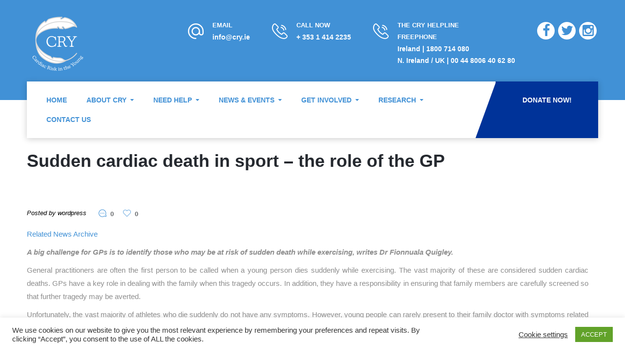

--- FILE ---
content_type: text/html; charset=UTF-8
request_url: https://cry.ie/index.php/2010/06/22/sudden-cardiac-death-in-sport-the-role-of-the-gp/
body_size: 20322
content:
<!DOCTYPE html>
<html lang="en-GB">
	<head>
		 <!-- Basic -->
	    <!-- <meta charset=""> -->
        <meta charset="UTF-8;text/html">
        <meta accept-language="en">
	    <!-- <meta http-equiv="X-UA-Compatible" content="IE=edge"> -->
		<meta name="viewport" content="width=device-width, initial-scale=1.0, maximum-scale=1.0, user-scalable=0">
		<!-- Favcon -->
		        <meta name="msapplication-TileColor" content="#ffffff">
        <meta name="msapplication-TileImage" content="/ms-icon-144x144.png">
        <meta name="theme-color" content="#ffffff">
		
        <title>Sudden cardiac death in sport &#8211; the role of the GP &#8211; Cry</title>
<link rel="alternate" type="application/rss+xml" title="Cry &raquo; Feed" href="https://cry.ie/index.php/feed/" />
<link rel="alternate" type="application/rss+xml" title="Cry &raquo; Comments Feed" href="https://cry.ie/index.php/comments/feed/" />
<link rel="alternate" type="text/calendar" title="Cry &raquo; iCal Feed" href="https://cry.ie/index.php/events/?ical=1" />
<link rel="alternate" type="application/rss+xml" title="Cry &raquo; Sudden cardiac death in sport &#8211; the role of the GP Comments Feed" href="https://cry.ie/index.php/2010/06/22/sudden-cardiac-death-in-sport-the-role-of-the-gp/feed/" />
		<script type="924447bb7bfd87a27fe6618e-text/javascript">
			window._wpemojiSettings = {"baseUrl":"https:\/\/s.w.org\/images\/core\/emoji\/2.3\/72x72\/","ext":".png","svgUrl":"https:\/\/s.w.org\/images\/core\/emoji\/2.3\/svg\/","svgExt":".svg","source":{"concatemoji":"https:\/\/cry.ie\/qosf87M70eO9\/wordpress\/wp-includes\/js\/wp-emoji-release.min.js?ver=4.8.25"}};
			!function(t,a,e){var r,i,n,o=a.createElement("canvas"),l=o.getContext&&o.getContext("2d");function c(t){var e=a.createElement("script");e.src=t,e.defer=e.type="text/javascript",a.getElementsByTagName("head")[0].appendChild(e)}for(n=Array("flag","emoji4"),e.supports={everything:!0,everythingExceptFlag:!0},i=0;i<n.length;i++)e.supports[n[i]]=function(t){var e,a=String.fromCharCode;if(!l||!l.fillText)return!1;switch(l.clearRect(0,0,o.width,o.height),l.textBaseline="top",l.font="600 32px Arial",t){case"flag":return(l.fillText(a(55356,56826,55356,56819),0,0),e=o.toDataURL(),l.clearRect(0,0,o.width,o.height),l.fillText(a(55356,56826,8203,55356,56819),0,0),e===o.toDataURL())?!1:(l.clearRect(0,0,o.width,o.height),l.fillText(a(55356,57332,56128,56423,56128,56418,56128,56421,56128,56430,56128,56423,56128,56447),0,0),e=o.toDataURL(),l.clearRect(0,0,o.width,o.height),l.fillText(a(55356,57332,8203,56128,56423,8203,56128,56418,8203,56128,56421,8203,56128,56430,8203,56128,56423,8203,56128,56447),0,0),e!==o.toDataURL());case"emoji4":return l.fillText(a(55358,56794,8205,9794,65039),0,0),e=o.toDataURL(),l.clearRect(0,0,o.width,o.height),l.fillText(a(55358,56794,8203,9794,65039),0,0),e!==o.toDataURL()}return!1}(n[i]),e.supports.everything=e.supports.everything&&e.supports[n[i]],"flag"!==n[i]&&(e.supports.everythingExceptFlag=e.supports.everythingExceptFlag&&e.supports[n[i]]);e.supports.everythingExceptFlag=e.supports.everythingExceptFlag&&!e.supports.flag,e.DOMReady=!1,e.readyCallback=function(){e.DOMReady=!0},e.supports.everything||(r=function(){e.readyCallback()},a.addEventListener?(a.addEventListener("DOMContentLoaded",r,!1),t.addEventListener("load",r,!1)):(t.attachEvent("onload",r),a.attachEvent("onreadystatechange",function(){"complete"===a.readyState&&e.readyCallback()})),(r=e.source||{}).concatemoji?c(r.concatemoji):r.wpemoji&&r.twemoji&&(c(r.twemoji),c(r.wpemoji)))}(window,document,window._wpemojiSettings);
		</script>
		<style type="text/css">
img.wp-smiley,
img.emoji {
	display: inline !important;
	border: none !important;
	box-shadow: none !important;
	height: 1em !important;
	width: 1em !important;
	margin: 0 .07em !important;
	vertical-align: -0.1em !important;
	background: none !important;
	padding: 0 !important;
}
</style>
<script src="/cdn-cgi/scripts/7d0fa10a/cloudflare-static/rocket-loader.min.js" data-cf-settings="924447bb7bfd87a27fe6618e-|49"></script><link id="formidable" rel="preload" href="https://cry.ie/qosf87M70eO9/wordpress/wp-content/plugins/formidable/css/formidableforms.css?ver=2171821" as="style" media="all" onload="this.rel='stylesheet'" type="text/css"><noscript><link id="formidable" rel="stylesheet" href="https://cry.ie/qosf87M70eO9/wordpress/wp-content/plugins/formidable/css/formidableforms.css?ver=2171821" media="all" type="text/css"></noscript>
<script src="/cdn-cgi/scripts/7d0fa10a/cloudflare-static/rocket-loader.min.js" data-cf-settings="924447bb7bfd87a27fe6618e-|49"></script><link id="contact-form-7" rel="preload" href="https://cry.ie/qosf87M70eO9/wordpress/wp-content/plugins/contact-form-7/includes/css/styles.css?ver=4.9" as="style" media="all" onload="this.rel='stylesheet'" type="text/css"><noscript><link id="contact-form-7" rel="stylesheet" href="https://cry.ie/qosf87M70eO9/wordpress/wp-content/plugins/contact-form-7/includes/css/styles.css?ver=4.9" media="all" type="text/css"></noscript>
<script src="/cdn-cgi/scripts/7d0fa10a/cloudflare-static/rocket-loader.min.js" data-cf-settings="924447bb7bfd87a27fe6618e-|49"></script><link id="cookie-law-info" rel="preload" href="https://cry.ie/qosf87M70eO9/wordpress/wp-content/plugins/cookie-law-info/public/css/cookie-law-info-public.css?ver=2.0.0" as="style" media="all" onload="this.rel='stylesheet'" type="text/css"><noscript><link id="cookie-law-info" rel="stylesheet" href="https://cry.ie/qosf87M70eO9/wordpress/wp-content/plugins/cookie-law-info/public/css/cookie-law-info-public.css?ver=2.0.0" media="all" type="text/css"></noscript>
<script src="/cdn-cgi/scripts/7d0fa10a/cloudflare-static/rocket-loader.min.js" data-cf-settings="924447bb7bfd87a27fe6618e-|49"></script><link id="cookie-law-info-gdpr" rel="preload" href="https://cry.ie/qosf87M70eO9/wordpress/wp-content/plugins/cookie-law-info/public/css/cookie-law-info-gdpr.css?ver=2.0.0" as="style" media="all" onload="this.rel='stylesheet'" type="text/css"><noscript><link id="cookie-law-info-gdpr" rel="stylesheet" href="https://cry.ie/qosf87M70eO9/wordpress/wp-content/plugins/cookie-law-info/public/css/cookie-law-info-gdpr.css?ver=2.0.0" media="all" type="text/css"></noscript>
<script src="/cdn-cgi/scripts/7d0fa10a/cloudflare-static/rocket-loader.min.js" data-cf-settings="924447bb7bfd87a27fe6618e-|49"></script><link id="cw-site-announcements" rel="preload" href="https://cry.ie/qosf87M70eO9/wordpress/wp-content/plugins/site-announcements/public/css/cw-site-announcements-public.css?ver=1.0.4" as="style" media="all" onload="this.rel='stylesheet'" type="text/css"><noscript><link id="cw-site-announcements" rel="stylesheet" href="https://cry.ie/qosf87M70eO9/wordpress/wp-content/plugins/site-announcements/public/css/cw-site-announcements-public.css?ver=1.0.4" media="all" type="text/css"></noscript>
<script src="/cdn-cgi/scripts/7d0fa10a/cloudflare-static/rocket-loader.min.js" data-cf-settings="924447bb7bfd87a27fe6618e-|49"></script><link id="dashicons" rel="preload" href="https://cry.ie/qosf87M70eO9/wordpress/wp-includes/css/dashicons.min.css?ver=4.8.25" as="style" media="all" onload="this.rel='stylesheet'" type="text/css"><noscript><link id="dashicons" rel="stylesheet" href="https://cry.ie/qosf87M70eO9/wordpress/wp-includes/css/dashicons.min.css?ver=4.8.25" media="all" type="text/css"></noscript>
<script src="/cdn-cgi/scripts/7d0fa10a/cloudflare-static/rocket-loader.min.js" data-cf-settings="924447bb7bfd87a27fe6618e-|49"></script><link id="cw-site-announcementsanimate" rel="preload" href="https://cry.ie/qosf87M70eO9/wordpress/wp-content/plugins/site-announcements/public/css/animate.css?ver=1.0.4" as="style" media="all" onload="this.rel='stylesheet'" type="text/css"><noscript><link id="cw-site-announcementsanimate" rel="stylesheet" href="https://cry.ie/qosf87M70eO9/wordpress/wp-content/plugins/site-announcements/public/css/animate.css?ver=1.0.4" media="all" type="text/css"></noscript>
<script src="/cdn-cgi/scripts/7d0fa10a/cloudflare-static/rocket-loader.min.js" data-cf-settings="924447bb7bfd87a27fe6618e-|49"></script><link id="charitable-styles" rel="preload" href="https://cry.ie/qosf87M70eO9/wordpress/wp-content/plugins/charitable/assets/css/charitable.min.css?ver=1.4.20" as="style" media="all" onload="this.rel='stylesheet'" type="text/css"><noscript><link id="charitable-styles" rel="stylesheet" href="https://cry.ie/qosf87M70eO9/wordpress/wp-content/plugins/charitable/assets/css/charitable.min.css?ver=1.4.20" media="all" type="text/css"></noscript>
<script src="/cdn-cgi/scripts/7d0fa10a/cloudflare-static/rocket-loader.min.js" data-cf-settings="924447bb7bfd87a27fe6618e-|49"></script><link id="bootstrap" rel="preload" href="https://cry.ie/qosf87M70eO9/wordpress/wp-content/themes/charityclub/css/bootstrap.css?ver=4.8.25" as="style" media="all" onload="this.rel='stylesheet'" type="text/css"><noscript><link id="bootstrap" rel="stylesheet" href="https://cry.ie/qosf87M70eO9/wordpress/wp-content/themes/charityclub/css/bootstrap.css?ver=4.8.25" media="all" type="text/css"></noscript>
<script src="/cdn-cgi/scripts/7d0fa10a/cloudflare-static/rocket-loader.min.js" data-cf-settings="924447bb7bfd87a27fe6618e-|49"></script><link id="bootstrap-mar" rel="preload" href="https://cry.ie/qosf87M70eO9/wordpress/wp-content/themes/charityclub/css/bootstrap-margin-padding.css?ver=4.8.25" as="style" media="all" onload="this.rel='stylesheet'" type="text/css"><noscript><link id="bootstrap-mar" rel="stylesheet" href="https://cry.ie/qosf87M70eO9/wordpress/wp-content/themes/charityclub/css/bootstrap-margin-padding.css?ver=4.8.25" media="all" type="text/css"></noscript>
<script src="/cdn-cgi/scripts/7d0fa10a/cloudflare-static/rocket-loader.min.js" data-cf-settings="924447bb7bfd87a27fe6618e-|49"></script><link id="fontawesom" rel="preload" href="https://cry.ie/qosf87M70eO9/wordpress/wp-content/themes/charityclub/css/font-awesome.css?ver=4.8.25" as="style" media="all" onload="this.rel='stylesheet'" type="text/css"><noscript><link id="fontawesom" rel="stylesheet" href="https://cry.ie/qosf87M70eO9/wordpress/wp-content/themes/charityclub/css/font-awesome.css?ver=4.8.25" media="all" type="text/css"></noscript>
<script src="/cdn-cgi/scripts/7d0fa10a/cloudflare-static/rocket-loader.min.js" data-cf-settings="924447bb7bfd87a27fe6618e-|49"></script><link id="flaticon" rel="preload" href="https://cry.ie/qosf87M70eO9/wordpress/wp-content/themes/charityclub/css/flaticon.css?ver=4.8.25" as="style" media="all" onload="this.rel='stylesheet'" type="text/css"><noscript><link id="flaticon" rel="stylesheet" href="https://cry.ie/qosf87M70eO9/wordpress/wp-content/themes/charityclub/css/flaticon.css?ver=4.8.25" media="all" type="text/css"></noscript>
<script src="/cdn-cgi/scripts/7d0fa10a/cloudflare-static/rocket-loader.min.js" data-cf-settings="924447bb7bfd87a27fe6618e-|49"></script><link id="animate" rel="preload" href="https://cry.ie/qosf87M70eO9/wordpress/wp-content/themes/charityclub/css/animate.css?ver=4.8.25" as="style" media="all" onload="this.rel='stylesheet'" type="text/css"><noscript><link id="animate" rel="stylesheet" href="https://cry.ie/qosf87M70eO9/wordpress/wp-content/themes/charityclub/css/animate.css?ver=4.8.25" media="all" type="text/css"></noscript>
<script src="/cdn-cgi/scripts/7d0fa10a/cloudflare-static/rocket-loader.min.js" data-cf-settings="924447bb7bfd87a27fe6618e-|49"></script><link id="bxslider" rel="preload" href="https://cry.ie/qosf87M70eO9/wordpress/wp-content/themes/charityclub/css/jquery.bxslider.css?ver=4.8.25" as="style" media="all" onload="this.rel='stylesheet'" type="text/css"><noscript><link id="bxslider" rel="stylesheet" href="https://cry.ie/qosf87M70eO9/wordpress/wp-content/themes/charityclub/css/jquery.bxslider.css?ver=4.8.25" media="all" type="text/css"></noscript>
<script src="/cdn-cgi/scripts/7d0fa10a/cloudflare-static/rocket-loader.min.js" data-cf-settings="924447bb7bfd87a27fe6618e-|49"></script><link id="owl-theme" rel="preload" href="https://cry.ie/qosf87M70eO9/wordpress/wp-content/themes/charityclub/css/owl.css?ver=4.8.25" as="style" media="all" onload="this.rel='stylesheet'" type="text/css"><noscript><link id="owl-theme" rel="stylesheet" href="https://cry.ie/qosf87M70eO9/wordpress/wp-content/themes/charityclub/css/owl.css?ver=4.8.25" media="all" type="text/css"></noscript>
<script src="/cdn-cgi/scripts/7d0fa10a/cloudflare-static/rocket-loader.min.js" data-cf-settings="924447bb7bfd87a27fe6618e-|49"></script><link id="fancybox" rel="preload" href="https://cry.ie/qosf87M70eO9/wordpress/wp-content/themes/charityclub/css/jquery.fancybox.css?ver=4.8.25" as="style" media="all" onload="this.rel='stylesheet'" type="text/css"><noscript><link id="fancybox" rel="stylesheet" href="https://cry.ie/qosf87M70eO9/wordpress/wp-content/themes/charityclub/css/jquery.fancybox.css?ver=4.8.25" media="all" type="text/css"></noscript>
<script src="/cdn-cgi/scripts/7d0fa10a/cloudflare-static/rocket-loader.min.js" data-cf-settings="924447bb7bfd87a27fe6618e-|49"></script><link id="hover" rel="preload" href="https://cry.ie/qosf87M70eO9/wordpress/wp-content/themes/charityclub/css/hover.css?ver=4.8.25" as="style" media="all" onload="this.rel='stylesheet'" type="text/css"><noscript><link id="hover" rel="stylesheet" href="https://cry.ie/qosf87M70eO9/wordpress/wp-content/themes/charityclub/css/hover.css?ver=4.8.25" media="all" type="text/css"></noscript>
<script src="/cdn-cgi/scripts/7d0fa10a/cloudflare-static/rocket-loader.min.js" data-cf-settings="924447bb7bfd87a27fe6618e-|49"></script><link id="charityclub_main-style" rel="preload" href="https://cry.ie/qosf87M70eO9/wordpress/wp-content/themes/charityclub/style.css?ver=4.8.16" as="style" media="all" onload="this.rel='stylesheet'" type="text/css"><noscript><link id="charityclub_main-style" rel="stylesheet" href="https://cry.ie/qosf87M70eO9/wordpress/wp-content/themes/charityclub/style.css?ver=4.8.16" media="all" type="text/css"></noscript>
<script src="/cdn-cgi/scripts/7d0fa10a/cloudflare-static/rocket-loader.min.js" data-cf-settings="924447bb7bfd87a27fe6618e-|49"></script><link id="charityclub_responsive" rel="preload" href="https://cry.ie/qosf87M70eO9/wordpress/wp-content/themes/charityclub/css/responsive.css?ver=4.8.25" as="style" media="all" onload="this.rel='stylesheet'" type="text/css"><noscript><link id="charityclub_responsive" rel="stylesheet" href="https://cry.ie/qosf87M70eO9/wordpress/wp-content/themes/charityclub/css/responsive.css?ver=4.8.25" media="all" type="text/css"></noscript>
<script src="/cdn-cgi/scripts/7d0fa10a/cloudflare-static/rocket-loader.min.js" data-cf-settings="924447bb7bfd87a27fe6618e-|49"></script><link id="charityclub_custom-style" rel="preload" href="https://cry.ie/qosf87M70eO9/wordpress/wp-content/themes/charityclub/css/custom.css?ver=4.8.16" as="style" media="all" onload="this.rel='stylesheet'" type="text/css"><noscript><link id="charityclub_custom-style" rel="stylesheet" href="https://cry.ie/qosf87M70eO9/wordpress/wp-content/themes/charityclub/css/custom.css?ver=4.8.16" media="all" type="text/css"></noscript>
<script src="/cdn-cgi/scripts/7d0fa10a/cloudflare-static/rocket-loader.min.js" data-cf-settings="924447bb7bfd87a27fe6618e-|49"></script><link id="charityclub-main-color" rel="preload" href="https://cry.ie/qosf87M70eO9/wordpress/wp-content/themes/charityclub/css/color.php?main_color=4191d6&#038;ver=4.8.25" as="style" media="all" onload="this.rel='stylesheet'" type="text/css"><noscript><link id="charityclub-main-color" rel="stylesheet" href="https://cry.ie/qosf87M70eO9/wordpress/wp-content/themes/charityclub/css/color.php?main_color=4191d6&#038;ver=4.8.25" media="all" type="text/css"></noscript>
<script src="/cdn-cgi/scripts/7d0fa10a/cloudflare-static/rocket-loader.min.js" data-cf-settings="924447bb7bfd87a27fe6618e-|49"></script><link id="charityclub-color-panel" rel="preload" href="https://cry.ie/qosf87M70eO9/wordpress/wp-content/themes/charityclub/css/color-panel.css?ver=4.8.25" as="style" media="all" onload="this.rel='stylesheet'" type="text/css"><noscript><link id="charityclub-color-panel" rel="stylesheet" href="https://cry.ie/qosf87M70eO9/wordpress/wp-content/themes/charityclub/css/color-panel.css?ver=4.8.25" media="all" type="text/css"></noscript>
<script src="/cdn-cgi/scripts/7d0fa10a/cloudflare-static/rocket-loader.min.js" data-cf-settings="924447bb7bfd87a27fe6618e-|49"></script><link id="charityclub-theme-slug-fonts" rel="preload" href="https://fonts.googleapis.com/css?family=Roboto%3A400%2C300%2C300italic%2C400italic%2C500%2C500italic%2C700%2C700italic%7CRaleway%3A800%2C700%2C600%2C500%2C400%2C400italic&#038;subset=latin%2Clatin-ext" as="style" media="all" onload="this.rel='stylesheet'" type="text/css"><noscript><link id="charityclub-theme-slug-fonts" rel="stylesheet" href="https://fonts.googleapis.com/css?family=Roboto%3A400%2C300%2C300italic%2C400italic%2C500%2C500italic%2C700%2C700italic%7CRaleway%3A800%2C700%2C600%2C500%2C400%2C400italic&#038;subset=latin%2Clatin-ext" media="all" type="text/css"></noscript>
<script src="/cdn-cgi/scripts/7d0fa10a/cloudflare-static/rocket-loader.min.js" data-cf-settings="924447bb7bfd87a27fe6618e-|49"></script><link id="muso-css-styles" rel="preload" href="https://cry.ie/qosf87M70eO9/wordpress/wp-content/plugins/musopress-discography/css/muso-style.css?ver=4.8.25" as="style" media="all" onload="this.rel='stylesheet'" type="text/css"><noscript><link id="muso-css-styles" rel="stylesheet" href="https://cry.ie/qosf87M70eO9/wordpress/wp-content/plugins/musopress-discography/css/muso-style.css?ver=4.8.25" media="all" type="text/css"></noscript>
<!--n2css--><script type="924447bb7bfd87a27fe6618e-text/javascript" src='https://cry.ie/qosf87M70eO9/wordpress/wp-includes/js/jquery/jquery.js?ver=1.12.4'></script>
<script type="924447bb7bfd87a27fe6618e-text/javascript" src='https://cry.ie/qosf87M70eO9/wordpress/wp-includes/js/jquery/jquery-migrate.min.js?ver=1.4.1'></script>
<script type="924447bb7bfd87a27fe6618e-text/javascript">
/* <![CDATA[ */
var Cli_Data = {"nn_cookie_ids":["_gat","_ga","_gid"],"cookielist":[],"non_necessary_cookies":{"necessary":["cookielawinfo-checkbox-others","viewed_cookie_policy","cookielawinfo-checkbox-necessary","cookielawinfo-checkbox-functional","cookielawinfo-checkbox-performance","cookielawinfo-checkbox-analytics"],"advertisement":["NID"],"analytics":[],"functional":["wordpress_test_cookie","charitable_session"],"google":["_gat","_ga","_gid"],"others":[],"performance":[]},"ccpaEnabled":"","ccpaRegionBased":"","ccpaBarEnabled":"","ccpaType":"gdpr","js_blocking":"1","custom_integration":"","triggerDomRefresh":""};
var cli_cookiebar_settings = {"animate_speed_hide":"500","animate_speed_show":"500","background":"#FFF","border":"#b1a6a6c2","border_on":"","button_1_button_colour":"#61a229","button_1_button_hover":"#4e8221","button_1_link_colour":"#fff","button_1_as_button":"1","button_1_new_win":"","button_2_button_colour":"#333","button_2_button_hover":"#292929","button_2_link_colour":"#444","button_2_as_button":"","button_2_hidebar":"","button_3_button_colour":"#3566bb","button_3_button_hover":"#2a5296","button_3_link_colour":"#fff","button_3_as_button":"1","button_3_new_win":"","button_4_button_colour":"#000","button_4_button_hover":"#000000","button_4_link_colour":"#333333","button_4_as_button":"","font_family":"inherit","header_fix":"","notify_animate_hide":"1","notify_animate_show":"","notify_div_id":"#cookie-law-info-bar","notify_position_horizontal":"right","notify_position_vertical":"bottom","scroll_close":"","scroll_close_reload":"","accept_close_reload":"","reject_close_reload":"","showagain_tab":"","showagain_background":"#fff","showagain_border":"#000","showagain_div_id":"#cookie-law-info-again","showagain_x_position":"100px","text":"#333333","show_once_yn":"","show_once":"10000","logging_on":"","as_popup":"","popup_overlay":"1","bar_heading_text":"","cookie_bar_as":"banner","popup_showagain_position":"bottom-right","widget_position":"left"};
var log_object = {"ajax_url":"https:\/\/cry.ie\/qosf87M70eO9\/wordpress\/wp-admin\/admin-ajax.php"};
/* ]]> */
</script>
<script type="924447bb7bfd87a27fe6618e-text/javascript" src='https://cry.ie/qosf87M70eO9/wordpress/wp-content/plugins/cookie-law-info/public/js/cookie-law-info-public.js?ver=2.0.0'></script>
<script type="924447bb7bfd87a27fe6618e-text/javascript" src='https://cry.ie/qosf87M70eO9/wordpress/wp-content/plugins/site-announcements/public/js/js.cookie.js?ver=1.0.4'></script>
<script type="924447bb7bfd87a27fe6618e-text/javascript" src='https://maps.google.com/maps/api/js?key=AIzaSyBiUYL66OHnj8baeaoyQPlNGu7MZAsd7IQ&#038;ver=4.8.25'></script>
<link rel='https://api.w.org/' href='https://cry.ie/index.php/wp-json/' />
<link rel="EditURI" type="application/rsd+xml" title="RSD" href="https://cry.ie/qosf87M70eO9/wordpress/xmlrpc.php?rsd" />
<link rel="wlwmanifest" type="application/wlwmanifest+xml" href="https://cry.ie/qosf87M70eO9/wordpress/wp-includes/wlwmanifest.xml" /> 
<link rel='prev' title='Rain fails to dampen the spirit of goodwill for CRY' href='https://cry.ie/index.php/2010/06/14/rain-fails-to-dampen-the-spirit-of-goodwill-for-cry/' />
<link rel='next' title='CRY Fashion Fix October 2010' href='https://cry.ie/index.php/2010/06/23/cry-fashion-fix-october-2010/' />
<meta name="generator" content="WordPress 4.8.25" />
<link rel="canonical" href="https://cry.ie/index.php/2010/06/22/sudden-cardiac-death-in-sport-the-role-of-the-gp/" />
<link rel='shortlink' href='https://cry.ie/?p=64' />
<link rel="alternate" type="application/json+oembed" href="https://cry.ie/index.php/wp-json/oembed/1.0/embed?url=https%3A%2F%2Fcry.ie%2Findex.php%2F2010%2F06%2F22%2Fsudden-cardiac-death-in-sport-the-role-of-the-gp%2F" />
<link rel="alternate" type="text/xml+oembed" href="https://cry.ie/index.php/wp-json/oembed/1.0/embed?url=https%3A%2F%2Fcry.ie%2Findex.php%2F2010%2F06%2F22%2Fsudden-cardiac-death-in-sport-the-role-of-the-gp%2F&#038;format=xml" />
<!-- Google Analytics -->
<script type="text/plain" data-cli-class="cli-blocker-script"  data-cli-script-type="analytics" data-cli-block="true"  data-cli-element-position="head">
(function(i,s,o,g,r,a,m){i['GoogleAnalyticsObject']=r;i[r]=i[r]||function(){
(i[r].q=i[r].q||[]).push(arguments)},i[r].l=1*new Date();a=s.createElement(o),
m=s.getElementsByTagName(o)[0];a.async=1;a.src=g;m.parentNode.insertBefore(a,m)
})(window,document,'script','https://www.google-analytics.com/analytics.js','ga');

ga('create', 'UA-10909271-1', 'auto');
ga('send', 'pageview');
</script>
<!-- End Google Analytics --><!-- Google Analytics -->
<script type="text/plain" data-cli-class="cli-blocker-script"  data-cli-script-type="google" data-cli-block="true"  data-cli-element-position="head">
(function(i,s,o,g,r,a,m){i['GoogleAnalyticsObject']=r;i[r]=i[r]||function(){
(i[r].q=i[r].q||[]).push(arguments)},i[r].l=1*new Date();a=s.createElement(o),
m=s.getElementsByTagName(o)[0];a.async=1;a.src=g;m.parentNode.insertBefore(a,m)
})(window,document,'script','https://www.google-analytics.com/analytics.js','ga');

ga('create', 'UA-10909271-1', 'auto');
ga('send', 'pageview');
</script>
<!-- End Google Analytics --><script id="speed-up-optimize-css-delivery" type="924447bb7bfd87a27fe6618e-text/javascript">/* loadCSS. [c]2017 Filament Group, Inc. MIT License */ (function(a){var b=function(b,g,n){function c(a){if(f.body)return a();setTimeout(function(){c(a)})}function k(){d.addEventListener&&d.removeEventListener("load",k);d.media=n||"all"}var f=a.document,d=f.createElement("link");if(g)var h=g;else{var e=(f.body||f.getElementsByTagName("head")[0]).childNodes;h=e[e.length-1]}var m=f.styleSheets;d.rel="stylesheet";d.href=b;d.media="only x";c(function(){h.parentNode.insertBefore(d,g?h:h.nextSibling)});var l=function(a){for(var b=d.href,c=m.length;c--;)if(m[c].href===b)return a();setTimeout(function(){l(a)})};d.addEventListener&&d.addEventListener("load",k);d.onloadcssdefined=l;l(k);return d};"undefined"!==typeof exports?exports.loadCSS=b:a.loadCSS=b})("undefined"!==typeof global?global:this);(function(a){if(a.loadCSS){var b=loadCSS.relpreload={};b.support=function(){try{return a.document.createElement("link").relList.supports("preload")}catch(g){return!1}};b.poly=function(){for(var b=a.document.getElementsByTagName("link"),e=0;e<b.length;e++){var c=b[e];"preload"===c.rel&&"style"===c.getAttribute("as")&&(a.loadCSS(c.href,c,c.getAttribute("media")),c.rel=null)}};if(!b.support()){b.poly();var e=a.setInterval(b.poly,300);a.addEventListener&&a.addEventListener("load",function(){b.poly();a.clearInterval(e)});a.attachEvent&&a.attachEvent("onload",function(){a.clearInterval(e)})}}})(this);</script><meta name="tec-api-version" content="v1"><meta name="tec-api-origin" content="https://cry.ie"><link rel="https://theeventscalendar.com/" href="https://cry.ie/index.php/wp-json/tribe/events/v1/" /><style id="charitable-highlight-colour-styles">.campaign-raised .amount, .campaign-figures .amount,.donors-count, .time-left,.charitable-form-field a:not(.button),.charitable-form-fields .charitable-fieldset a:not(.button),.charitable-notice,.charitable-notice .errors a {color:#f89d35;}.campaign-progress-bar .bar,.donate-button,#charitable-donation-form .donation-amount.selected,#charitable-donation-amount-form .donation-amount.selected {background-color:#f89d35;}#charitable-donation-form .donation-amount.selected,#charitable-donation-amount-form .donation-amount.selected,.charitable-notice, .charitable-drag-drop-images li:hover a.remove-image,.supports-drag-drop .charitable-drag-drop-dropzone.drag-over {border-color:#f89d35;}</style>		<style type="text/css">.recentcomments a{display:inline !important;padding:0 !important;margin:0 !important;}</style>
		<meta name="generator" content="Powered by Visual Composer - drag and drop page builder for WordPress."/>
<!--[if lte IE 9]><link rel="stylesheet" type="text/css" href="https://cry.ie/qosf87M70eO9/wordpress/wp-content/plugins/js_composer/assets/css/vc_lte_ie9.min.css" media="screen"><![endif]--><style>img.lazyload,img.lazyloading{
background-color: rgba(0,0,0,0);

opacity: 0.001; 
}
img.lazyload, img.lazyloaded {
opacity: 1;
-webkit-transition:opacity 300ms;
-moz-transition: opacity 300ms;
-ms-transition: opacity 300ms;
-o-transition: opacity 300ms;
transition: opacity 300ms;
}
iframe.lazyload, iframe.lazyloading{
display: block;
background-color: rgba(0,0,0,0);

}
</style><link rel="icon" href="https://cry.ie/qosf87M70eO9/wordpress/wp-content/uploads/2021/03/favicon.png" sizes="32x32" />
<link rel="icon" href="https://cry.ie/qosf87M70eO9/wordpress/wp-content/uploads/2021/03/favicon.png" sizes="192x192" />
<link rel="apple-touch-icon-precomposed" href="https://cry.ie/qosf87M70eO9/wordpress/wp-content/uploads/2021/03/favicon.png" />
<meta name="msapplication-TileImage" content="https://cry.ie/qosf87M70eO9/wordpress/wp-content/uploads/2021/03/favicon.png" />

<!-- BEGIN GADWP v5.3.2 Universal Analytics - https://deconf.com/google-analytics-dashboard-wordpress/ -->
<script type="924447bb7bfd87a27fe6618e-text/javascript">
(function(i,s,o,g,r,a,m){i['GoogleAnalyticsObject']=r;i[r]=i[r]||function(){
	(i[r].q=i[r].q||[]).push(arguments)},i[r].l=1*new Date();a=s.createElement(o),
	m=s.getElementsByTagName(o)[0];a.async=1;a.src=g;m.parentNode.insertBefore(a,m)
})(window,document,'script','https://www.google-analytics.com/analytics.js','ga');
  ga('create', 'UA-10909271-1', 'auto');
  ga('send', 'pageview');
</script>
<!-- END GADWP Universal Analytics -->
		<style type="text/css" id="wp-custom-css">
			/*
You can add your own CSS here.

Click the help icon above to learn more.
*/

.default-text-column .text {
    color: #7d7d7d;
}

.header-style-two{
	background:#FFFFFF;
}
.flaticon-technology-5{
	color:#003399;
}
.flaticon-computer{
	color:#003399;
}

.a{
	color:#003399;
}

.header-style-two .header-top .info-box strong{
    color:#003399;
}


.footer-upper{
	background:#0059b3;
}

.footer-upper{
	background:#f2f2f2;
}

.footer-upper .column h2{
    color:#ff0000;
}

.social-links-two a{
	border: 1px solid #ff0000;
	color:#ff0000 !important;
}

.footer-widget.contact-widget input, .footer-widget.contact-widget textarea {
    color: #ff0000;
}

.footer-upper .news-widget .news-post a {
    color: #4d4d4d;
    position: relative;
}

.main-footer {
    color: #404040;
}

.footer-upper .links-widget li a {
    color: #404040;
}

.footer-bottom {
    background-color: #f2f2f2;
	padding: 0px 0px 15px 0px;
	font-size: 20px
}

.main-menu .navbar-collapse > .navigation, .main-menu .navbar-collapse > .navigation > li.current-menu-item > a {
		background-color: #FFFFFF;
}

@media only screen and (max-width: 767px) {
					.main-menu .navbar-collapse > .navigation, .main-menu .navbar-collapse > .navigation > li.current-menu-item > a {
					background-color: #4191d6;
					}	

					.main-menu .navbar-collapse > 	 
				    	.navigation > li:hover > a {
						background-color: #4191d6 !important;
					}	
				}

.header-style-two .lower-part .outer-box {
	background-color: #FFFFFF;
}

.main-menu .navbar-collapse > .navigation > li:hover > a {
	background-color: #FFFFFF;
}

.header-style-two .lower-part .outer-box .btn-box a {
    color: #FFFFFF;
	font-weight: 900;
}

.header-style-two .lower-part .outer-box .btn-box::before {
    background: #003399 none repeat scroll 0 0;
}

.header-style-two .lower-part .outer-box .btn-box {
    background: #003399 none repeat scroll 0 0;
}

.post-control .control-thumb {
    background: #f2f2f2 none repeat scroll 0 0;
}

.blog-news-section .social-links-two a {
    background: #003399 none 	repeat scroll 0 0;
}

.page-title {    
	height: 50vh;
}

.page-title .sec-title{ 
	display: inline-block;    
	margin-top: 10vh;    
	padding: 20px 50px 20px 50px;
    background-color: rgba(18,13,17,0.60);
}

.page-title:before{    
	background-color: 		rgba(0,0,0,0.00);
}

.sec-title{ 
	position: relative;    
	margin-bottom: 40px;    
	margin-top: 20px;
}

.faqs-section {
    padding: 10px 0 10px;
}

.events-section .column{
    border: 1px solid #DADADA;	
}

.home_events_section .events-section .column{
    box-shadow: none;
	border: none;
}

.default-featured-column .vc_column-inner{
	padding: 0px
}

.default-featured-column .content-box{
	padding: 0px;
}

.default-featured-column {
	padding-right: 10px;
    padding-left: 10px;
}

.events-section .default-featured-column {
	padding-right: 0;
    padding-left: 0;
}

.home_events_section .events-section .default-featured-column {
	padding-right: 10px;
    padding-left: 10px;
}

.default-featured-column .content-box .text{
	min-height: 210px;
}

@media (max-width: 999px){
	.default-featured-column .content-		box .text{
	min-height: 422px
}
}

.header-style-two{
				background:#4191D6;
			}
			.flaticon-technology-5{
				color:#FFFFFF;
			}
			.flaticon-computer{
				color:#FFFFFF;
			}
			
			.header-style-two .header-top .info-box strong{
			    color:#FFFFFF;
			}

.footer-upper .column h2 {
	    color: #4191D6;
	}

.footer-upper {
	    background: #c6ddec;
	}
	
	.footer-bottom {
	    background-color: #c6ddec;
	    padding: 0px 0px 15px 0px;
	    font-size: 20px;
	}

.social-links-two a {
	    color: #fff !important;
	}

.social-links-two a {
	    border: 2px solid #fff;
	    color: #4191D6 !important;
	    text-align: center;
	    width: 36px;
	    height: 36px;
	    line-height: 33px;
	    font-size: 25px;
	}
	
	.social-links-two a:hover {
	    color: #ffffff !important;
	}

.vc_btn3.vc_btn3-color-juicy-pink,
			.vc_btn3.vc_btn3-color-juicy-pink.vc_btn3-style-flat {
			 color:#fff;
			 background-color:#003399
			}
			.vc_btn3.vc_btn3-color-juicy-pink.vc_btn3-style-flat:focus,
			.vc_btn3.vc_btn3-color-juicy-pink.vc_btn3-style-flat:hover,
			.vc_btn3.vc_btn3-color-juicy-pink:focus,
			.vc_btn3.vc_btn3-color-juicy-pink:hover {
			 color:#f7f7f7;
			 background-color:#4191D6
			}
			.vc_btn3.vc_btn3-color-juicy-pink.active,
			.vc_btn3.vc_btn3-color-juicy-pink.vc_btn3-style-flat.active,
			.vc_btn3.vc_btn3-color-juicy-pink.vc_btn3-style-flat:active,
			.vc_btn3.vc_btn3-color-juicy-pink:active {
			 color:#f2f2f2
			 background-color:#4191D6
			}

.error-text {
	color: red
}

.icon-padding {
	padding: 1rem
}

#recaptcha ~ div {
    color: red;
}


		</style>
	<noscript><style type="text/css"> .wpb_animate_when_almost_visible { opacity: 1; }</style></noscript>        <link rel='stylesheet' href='https://use.typekit.net/rxc4mwz.css' type='text/css'>
        <script src="https://www.google.com/recaptcha/api.js" async defer type="924447bb7bfd87a27fe6618e-text/javascript"></script>
	</head>
	<body class="post-template-default single single-post postid-64 single-format-standard do-etfw tribe-no-js wpb-js-composer js-comp-ver-5.0.1 vc_responsive">
	
    
<div class="page-wrapper ">
    
        <!-- Preloader -->
    <div class="preloader"></div>
 	    
    <!-- Main Header -->
    <header class="header-style-two">
        <!-- Header Top -->
        <div class="header-top">
            <div class="auto-container clearfix">
                <!-- Logo -->
                <div class="logo">
					                        <a href="https://cry.ie/"><img class="lazyload"   width="125" src="data:image/svg+xml,%3Csvg%20xmlns=%22http://www.w3.org/2000/svg%22%20viewBox=%220%200%20125%20127%22%3E%3C/svg%3E" data-src="https://cry.ie/qosf87M70eO9/wordpress/wp-content/uploads/2021/03/White_Logo_Title-original-125x127.png" alt="" title="Logo"></a>
                                    </div>
                 
                 <!--Info Outer-->
                 <div class="info-outer">
                    <!--Info Box-->
                                        <div class="info-box">
                        <div class="icon"><span class="flaticon-computer"></span></div>
                        <strong>EMAIL</strong>
                        <a href="/cdn-cgi/l/email-protection#046d6a626b4467767d2a6d61"><span class="__cf_email__" data-cfemail="61080f070e210213184f0804">[email&#160;protected]</span></a>
                    </div>
                                        <!--Info Box-->
                                        <div class="info-box">
                        <div class="icon"><span class="flaticon-technology-5"></span></div>
                        <strong>Call Now</strong>
                        <a href="Tel:+ 353 1 414 2235">+ 353 1 414 2235</a>
                    </div>
                                        <!--Manually Added In next block of code on request from Lucia-->
                    <!--Info Box-->
                                        <div class="info-box" style="vertical-align: top;">
                        <div class="icon" style="top: 25%;"><span class="flaticon-technology-5"></span></div>
                        <strong>The CRY Helpline</strong>
                        <strong>Freephone</strong>
                        <a href="Tel:1800 714 080"  style="display: block;">Ireland | 1800 714 080</a>
                        <a href="Tel:00 44 8006 40 62 80" style="display: block;">N. Ireland / UK | 00 44 8006 40 62 80</a>
                    </div>
                                        <!--Info Box-->
                                                            <div class="info-box social-box" style="margin-top: 20px;">
                        <div class="social-links clearfix">
                                                        <a href="https://www.facebook.com/cry.ireland" class="facebook img-circle"><span class="fa fa-facebook"></span></a>
                                                        <a href="https://twitter.com/CRYIre" class="facebook img-circle"><span class="fa fa-twitter"></span></a>
                                                        <a href="https://www.instagram.com/cryireland/" class="facebook img-circle"><span class="fa fa-instagram"></span></a>
                                                    </div>
                    </div>
                    					                 </div>
                
            </div>
        </div><!-- Header Top End -->
        
        <!-- Lower Part -->
        <div class="lower-part">
            <div class="auto-container clearfix">
                
                                <!--Outer Box-->
                <div class="outer-box clearfix">
                
                    <!--Btn Box-->
                                        <div class="btn-box">
                        <a href="https://cry.ie/index.php/donate/" class="theme-btn donate-btn" data-toggle="modal">Donate Now!</a>
                    </div>
                                        <!-- Main Menu -->
                    <nav class="main-menu">
                        
                        <div class="navbar-header">
                            <!-- Toggle Button -->      
                            <button type="button" class="navbar-toggle" data-toggle="collapse" data-target=".navbar-collapse">
                                <span class="icon-bar"></span>
                                <span class="icon-bar"></span>
                                <span class="icon-bar"></span>
                            </button>
                        </div>
                        
                        <div class="navbar-collapse collapse clearfix">
                            <ul class="navigation">
                            <li id="menu-item-1081" class="menu-item menu-item-type-post_type menu-item-object-page menu-item-home menu-item-1081"><a title="Home" href="https://cry.ie/" class="hvr-underline-from-left1" data-scroll data-options="easing: easeOutQuart">Home</a></li>
<li id="menu-item-1068" class="menu-item menu-item-type-post_type menu-item-object-page menu-item-has-children menu-item-1068 dropdown"><a title="About CRY" href="https://cry.ie/index.php/about/" data-toggle="dropdown1" class="hvr-underline-from-left1" aria-expanded="false" data-scroll data-options="easing: easeOutQuart">About CRY</a>
<ul role="menu" class="submenu">
	<li id="menu-item-1453" class="menu-item menu-item-type-post_type menu-item-object-page menu-item-1453"><a title="About Us" href="https://cry.ie/index.php/about/">About Us</a></li>
	<li id="menu-item-2867" class="menu-item menu-item-type-custom menu-item-object-custom menu-item-2867"><a title="Our Team" href="https://cry.ie/index.php/about/#our-team">Our Team</a></li>
	<li id="menu-item-5527" class="menu-item menu-item-type-post_type menu-item-object-page menu-item-5527"><a title="Our Policies" href="https://cry.ie/index.php/our-policies/">Our Policies</a></li>
	<li id="menu-item-7179" class="menu-item menu-item-type-post_type menu-item-object-page menu-item-7179"><a title="Governance" href="https://cry.ie/index.php/governance/">Governance</a></li>
</ul>
</li>
<li id="menu-item-1994" class="menu-item menu-item-type-custom menu-item-object-custom menu-item-has-children menu-item-1994 dropdown"><a title="Need help" href="https://.ie" data-toggle="dropdown1" class="hvr-underline-from-left1" aria-expanded="false" data-scroll data-options="easing: easeOutQuart">Need help</a>
<ul role="menu" class="submenu">
	<li id="menu-item-2002" class="menu-item menu-item-type-post_type menu-item-object-page menu-item-2002"><a title="Information" href="https://cry.ie/index.php/faqs-page/">Information</a></li>
	<li id="menu-item-2026" class="menu-item menu-item-type-custom menu-item-object-custom menu-item-has-children menu-item-2026 dropdown"><a title="CRYP Centre" href="https://.ie">CRYP Centre</a>
	<ul role="menu" class="submenu">
		<li id="menu-item-2294" class="menu-item menu-item-type-post_type menu-item-object-page menu-item-2294"><a title="CRYP Screening Centre" href="https://cry.ie/index.php/cryp-screening-centre/">CRYP Screening Centre</a></li>
		<li id="menu-item-2023" class="menu-item menu-item-type-post_type menu-item-object-page menu-item-2023"><a title="Cardiac Screening Tests" href="https://cry.ie/index.php/cardiac-screening-tests/">Cardiac Screening Tests</a></li>
		<li id="menu-item-2314" class="menu-item menu-item-type-post_type menu-item-object-page menu-item-2314"><a title="What is an ICD?" href="https://cry.ie/index.php/icd2/">What is an ICD?</a></li>
	</ul>
</li>
	<li id="menu-item-2088" class="menu-item menu-item-type-custom menu-item-object-custom menu-item-has-children menu-item-2088 dropdown"><a title="Family Support Programme" href="https://.ie">Family Support Programme</a>
	<ul role="menu" class="submenu">
		<li id="menu-item-6675" class="menu-item menu-item-type-post_type menu-item-object-page menu-item-6675"><a title="FAMILY SUPPORT PROGRAMME" href="https://cry.ie/index.php/family-support-programme/">FAMILY SUPPORT PROGRAMME</a></li>
		<li id="menu-item-2096" class="menu-item menu-item-type-post_type menu-item-object-page menu-item-2096"><a title="Useful Links" href="https://cry.ie/index.php/counselling/">Useful Links</a></li>
		<li id="menu-item-2335" class="menu-item menu-item-type-custom menu-item-object-custom menu-item-2335"><a title="CRY Team - Psychotherapists" href="https://cry.ie/index.php/counselling/#team">CRY Team &#8211; Psychotherapists</a></li>
	</ul>
</li>
</ul>
</li>
<li id="menu-item-1192" class="menu-item menu-item-type-post_type_archive menu-item-object-tribe_events menu-item-has-children menu-item-1192 dropdown"><a title="News &amp; Events" href="https://cry.ie/index.php/events/" data-toggle="dropdown1" class="hvr-underline-from-left1" aria-expanded="false" data-scroll data-options="easing: easeOutQuart">News &#038; Events</a>
<ul role="menu" class="submenu">
	<li id="menu-item-1084" class="menu-item menu-item-type-post_type menu-item-object-page menu-item-has-children menu-item-1084 dropdown"><a title="Events" href="https://cry.ie/index.php/events-grid-view/">Events</a>
	<ul role="menu" class="submenu">
		<li id="menu-item-1196" class="menu-item menu-item-type-post_type menu-item-object-page menu-item-1196"><a title="Event List" href="https://cry.ie/index.php/events-list-shortcode/">Event List</a></li>
		<li id="menu-item-1988" class="menu-item menu-item-type-post_type_archive menu-item-object-tribe_events menu-item-1988"><a title="Events Calendar" href="https://cry.ie/index.php/events/">Events Calendar</a></li>
	</ul>
</li>
	<li id="menu-item-2595" class="menu-item menu-item-type-taxonomy menu-item-object-category current-post-ancestor current-menu-parent current-post-parent menu-item-2595"><a title="Our News" href="https://cry.ie/index.php/category/news/related-news/">Our News</a></li>
	<li id="menu-item-1979" class="menu-item menu-item-type-taxonomy menu-item-object-category menu-item-1979"><a title="Thank You Messages" href="https://cry.ie/index.php/category/news/thank-you-messages/">Thank You Messages</a></li>
</ul>
</li>
<li id="menu-item-2099" class="menu-item menu-item-type-custom menu-item-object-custom menu-item-has-children menu-item-2099 dropdown"><a title="Get involved" href="https://.ie" data-toggle="dropdown1" class="hvr-underline-from-left1" aria-expanded="false" data-scroll data-options="easing: easeOutQuart">Get involved</a>
<ul role="menu" class="submenu">
	<li id="menu-item-2100" class="menu-item menu-item-type-taxonomy menu-item-object-tribe_events_cat menu-item-2100"><a title="Upcoming Events" href="https://cry.ie/index.php/events/category/upcoming-events/">Upcoming Events</a></li>
	<li id="menu-item-2101" class="menu-item menu-item-type-custom menu-item-object-custom menu-item-has-children menu-item-2101 dropdown"><a title="Donate" href="https://.ie">Donate</a>
	<ul role="menu" class="submenu">
		<li id="menu-item-2114" class="menu-item menu-item-type-custom menu-item-object-custom menu-item-2114"><a title="Online Donations" href="https://cry.ie/index.php/donate/">Online Donations</a></li>
		<li id="menu-item-2115" class="menu-item menu-item-type-custom menu-item-object-custom menu-item-2115"><a title="Buy tickets" href="https://cry.ie/index.php/donate/">Buy tickets</a></li>
		<li id="menu-item-2110" class="menu-item menu-item-type-post_type menu-item-object-page menu-item-2110"><a title="Ways to donate" href="https://cry.ie/index.php/ways-to-donate/">Ways to donate</a></li>
		<li id="menu-item-2559" class="menu-item menu-item-type-custom menu-item-object-custom menu-item-2559"><a title="Tax Relief" href="https://cry.ie/index.php/ways-to-donate/#tax">Tax Relief</a></li>
	</ul>
</li>
	<li id="menu-item-2111" class="menu-item menu-item-type-post_type menu-item-object-page menu-item-2111"><a title="Organise an Event" href="https://cry.ie/index.php/organise-a-fundraising-event/">Organise an Event</a></li>
	<li id="menu-item-2891" class="menu-item menu-item-type-post_type menu-item-object-page menu-item-2891"><a title="Fitness Challenges" href="https://cry.ie/index.php/fitness-challenges/">Fitness Challenges</a></li>
	<li id="menu-item-2112" class="menu-item menu-item-type-post_type menu-item-object-page menu-item-2112"><a title="Corporate Fundraising" href="https://cry.ie/index.php/corporative-fundraising/">Corporate Fundraising</a></li>
</ul>
</li>
<li id="menu-item-6944" class="menu-item menu-item-type-post_type menu-item-object-page menu-item-has-children menu-item-6944 dropdown"><a title="Research" href="https://cry.ie/index.php/research-2/" data-toggle="dropdown1" class="hvr-underline-from-left1" aria-expanded="false" data-scroll data-options="easing: easeOutQuart">Research</a>
<ul role="menu" class="submenu">
	<li id="menu-item-6266" class="menu-item menu-item-type-post_type menu-item-object-page menu-item-6266"><a title="Research" href="https://cry.ie/index.php/research/">Research</a></li>
	<li id="menu-item-7527" class="menu-item menu-item-type-post_type menu-item-object-page menu-item-7527"><a title="Clinical Research" href="https://cry.ie/index.php/research/clinical-research/">Clinical Research</a></li>
	<li id="menu-item-6931" class="menu-item menu-item-type-post_type menu-item-object-page menu-item-6931"><a title="Michael Greene Summer Studentship" href="https://cry.ie/index.php/research/michael-greene-summer-studentship/">Michael Greene Summer Studentship</a></li>
	<li id="menu-item-7456" class="menu-item menu-item-type-post_type menu-item-object-page menu-item-7456"><a title="2024 Michael Greene Summer Studentship" href="https://cry.ie/index.php/research/2024-michael-greene-summer-studentship/">2024 Michael Greene Summer Studentship</a></li>
</ul>
</li>
<li id="menu-item-1072" class="menu-item menu-item-type-post_type menu-item-object-page menu-item-1072"><a title="Contact Us" href="https://cry.ie/index.php/contact-us/" class="hvr-underline-from-left1" data-scroll data-options="easing: easeOutQuart">Contact Us</a></li>
                                
                            </ul>
                        </div>
                    </nav><!-- Main Menu End-->
                    
                </div>
                            </div>
        </div><!-- Lower Part End-->
        
    </header><!--End Main Header -->
    
<!--Page Title-->



<!--Sidebar Page-->
<div class="sidebar-page">
    <div class="auto-container">
	<div class="sec-title">

            <h1><span class="bold-font">  Sudden cardiac death in sport &#8211; the role of the GP</span></h1>


        </div>

        <div class="row clearfix">
            
            <!-- sidebar area -->
			            
            <!--Content Side-->	
            <div class=" col-lg-12 col-md-12 col-sm-12 col-xs-12 ">
                
                <!--Default Section-->
                <section class="blog-news-section blog-detail no-padd-bottom no-padd-top padd-right-20">
                                        
                    <div class="column blog-news-column">
                        <article class="inner-box">
                                                        <div class="content-box padd-top-30">
                                <div class="post-info clearfix">
                                    <div class="post-author">Posted by wordpress</div>
                                    <div class="post-options pull-left clearfix">
                                        <a href="https://cry.ie/index.php/2010/06/22/sudden-cardiac-death-in-sport-the-role-of-the-gp/#comments" class="comments-count"><span class="icon flaticon-communication-2"></span> 0</a>
                                                                        		<a href="javascript:void(0);" class="fav-count jolly_like_it"  data-id="64"><span class="icon flaticon-favorite-1"></span> 0</a>
                                    </div>
                                </div>
                                <div class="text">
                                	<p align="justify"><a href="http://cry.ie/qosf87M70eO9/wordpress/index.php/2012/07/24/tony-monaghan-is-having-his-head-and-beard-shaved-off/">Related News Archive<em><strong> </strong></em></a></p>
<p align="justify"><strong><em>A big challenge for GPs is to identify those who may be at risk of sudden death while exercising, writes Dr Fionnuala Quigley.</em></strong></p>
<p align="justify">General practitioners are often the first person to be called when a young person dies suddenly while exercising. The vast majority of these are considered sudden cardiac deaths. GPs have a key role in dealing with the family when this tragedy occurs. In addition, they have a responsibility in ensuring that family members are carefully screened so that further tragedy may be averted.</p>
<p align="justify">Unfortunately, the vast majority of athletes who die suddenly do not have any symptoms. However, young people can rarely present to their family doctor with symptoms related to underlying cardiovascular abnormality. This small group may be at risk of sudden cardiac death if these symptoms are not recognised and appropriately investigated. Identification and treatment of high-risk people may substantially reduce their likelihood of dying suddenly. Therefore, it is essential that GPs should have awareness and relevant knowledge in this area. The following points highlight some important issues.</p>
<p align="justify"><strong><em>Incidence of sudden cardiac death in sport</em></strong></p>
<p align="justify">There is a shortage of robust data currently available. A survey of the causes of sudden death in sport in the Republic of Ireland (age range from 15 to 75 years and included all levels of sports activity) from January 1, 1996 to December 31, 1997 suggests that the incidence is low, one in 600,000 of the population (this was calculated on the basis that there were 51 cases over 10 years with a population of approximately three million).</p>
<p align="justify">This incidence level is significantly lower than that found in studies in the United States, where the incidence of sudden death in young competitive athletes is believed to be two per 100,100 per year. The incidence in Italian competitive athletes (age 14-35 years) appears to lie between that of the Irish and American studies, reported at 3.6/100,000. The difference in incidence levels between countries is difficult to explain, but may merely reflect the small number of studies to date.</p>
<p align="justify">Despite the variability in the reported incidence of sudden death in sport, it does seem that the risk is 2.5 times higher in athletes than in age matched non-athletes.</p>
<p align="justify">It has been suggested that the risk of sudden cardiac death increases with increasing intensity of exercise and increasing level of competition. The relative risk of death during sport participation appears to be greatest in the case of cardiomyopathies and congenital coronary artery anomalies. Possible causes of sudden cardiac death in sport.</p>
<p align="justify">Most studies agree on the association between sudden cardiac death in sport and the following abnormalities:</p>
<ul>
<li>
<div align="justify">The commonest cause in those over 35 years appears to be atherosclerotic coronary artery disease</div>
</li>
<li>
<div align="justify">The commonest causes in those less than 35 years are: </div>
<ul>
<li>
<div align="justify">Hypertrophic cardiomyopathy is the most commonly reported cause (prevalence is one in 500 in the general population) </div>
</li>
<li>
<div align="justify">Congenital coronary artery anomalies </div>
</li>
<li>
<div align="justify">Arrythmogenic right ventricular cardiomyopathy</div>
</li>
<li>
<div align="justify">Dilated cardiomyopathy</div>
</li>
<li>
<div align="justify">Myocarditis</div>
</li>
<li>
<div align="justify">Aortic dissection (usually in the context of Marfans syndrome); </div>
</li>
<li>
<div align="justify">Electrical disorders: Channelopathies such as congenital long or short QT syndromes, Brugada syndrome, cathecholaminergic polymorphic ventricular tachycardia, Wolff Parkinson White syndrome; </div>
</li>
<li>
<div align="justify">Commotio cordis, which can be caused by projectiles such as hockey pucks, or bodily contact such as karate blows;</div>
</li>
<li>
<div align="justify">Ventricular fibrillation can be induced without structural injury to the ribs, sternum or heart</div>
</li>
<li>
<div align="justify">Unknown. A normal heart at post mortem has been found in one to sevenper cent of cases. Channelopathies may well account for a number of these previously considered unexplained deaths as in these cases the heart would be morphologically normal</div>
</li>
</ul>
</li>
</ul>
<p align="justify"><em><strong>Relevant symptoms</strong></em></p>
<ul>
<li>
<div align="justify">Syncope or near syncope, particularly if exercise related</div>
</li>
<li>
<div align="justify">Exertional chest pain  </div>
</li>
<li>
<div align="justify">Shortness of breath or fatigue out of proportion to the degree or physical activity;</div>
</li>
<li>
<div align="justify">Palpitations or irregular heart beat</div>
</li>
</ul>
<p align="justify"><strong><em>Family history</em></strong></p>
<p align="justify">When presented with a young person with symptoms that could be attributable to a cardiac abnormality, it is critical to take a full and detailed family history.</p>
<p align="justify">The following questions should be included:</p>
<ul>
<li>
<div align="justify">Has anyone in your family under the age of 50 years: Died suddenly and unexpectedly?  </div>
</li>
<li>
<div align="justify">Been treated for recurrent fainting?  </div>
</li>
<li>
<div align="justify">Had unexplained seizure problems? </div>
</li>
<li>
<div align="justify">Had an unexplained drowning while swimming? </div>
</li>
<li>
<div align="justify">Had an unexplained car accident? </div>
</li>
<li>
<div align="justify">Had heart transplantation? </div>
</li>
<li>
<div align="justify">Had a pacemaker or defibrillator implanted? </div>
</li>
<li>
<div align="justify">Been treated for irregular heartbeat Had heart surgery?</div>
</li>
<li>
<div align="justify">Experienced sudden infant death (cot death)? </div>
</li>
<li>
<div align="justify">Does anyone in the family have Marfans syndrome?</div>
</li>
</ul>
<p align="justify"><span style="font-size: 11pt; font-family: 'Calibri','sans-serif'"><font color="#000000">If the answer is yes to any of the above, an underlying cardiovascular condition needs to be considered </font></span></p>
<p align="justify"><strong><em>Clinical examination</em></strong></p>
<p align="justify">A thorough clinical examination should be performed in all cases, paying particular attention to the following:</p>
<ul>
<li>
<div align="justify">Blood pressure</div>
</li>
<li>
<div align="justify">Murmurs (in hypertrophic cardiomyopathy 20 per cent will have a systolic murmur which is exaggerated on performing the Valsalva manoeuvre or from changing from the supine to the standing position)</div>
</li>
<li>
<div align="justify">Radial and femoral pulses</div>
</li>
<li>
<div align="justify">Stigmata of Marfans syndrome</div>
</li>
</ul>
<p align="justify"><strong><em>Referral to a specialist</em></strong></p>
<p align="justify">The following should be considered for referral to a specialist (ideally a cardiologist with a particular interest in the area):</p>
<ul>
<li>
<div align="justify">Family members of a young individual who has died unexpectedly</div>
</li>
<li>
<div align="justify">Those with suggestive symptoms, particularly exercise related syncope, near syncope, chest pain, palpitations, and shortness of breath or fatigue out of proportion to the degree of physical exertion</div>
</li>
<li>
<div align="justify">Positive finding on examination</div>
</li>
<li>
<div align="justify">Abnormal ECG</div>
</li>
</ul>
<p align="justify"><strong><em>The role of GPs in pre-participation cardiovascular screening of young athletes</em></strong></p>
<p align="justify">Ideally GPs should be involved, but such a role would potentially have major financial and manpower implications. The ‘Lausanne Recommendations’ (International Olympic Committee Medical Commission) have advised the following for all participants at the beginning of competitive activities until aged 35 years <br />Personal history<br />Family history<br />Physical examination<br />12&#8217;leadECG<br />The rationale for including an ECG is that it is abnormal in 95 per cent of cases of hypertrophic cardiomyopathy and in 80 per cent of individuals with arrhythmogenic right ventricular cardiomyopathy. The Italian Pre-Participation Screening Model, which includes an ECG, has shown 90 per cent reduction in mortality.</p>
<p align="justify"> However, the current pre-participation cardiovascular screening of athletes in the United States does not include an ECG. The false positives associated with the ECG as well as the financial implications and logistics of ECG interpretation remain a concern in the US.</p>
<p align="justify"><strong><em>Cardiac arrest during sport</em></strong></p>
<p align="justify">Although a relatively rare event, GPs, particularly those actively involved as team sport physicians, need to be aware that cardiac arrest can occur in young people while participating in sport.</p>
<p align="justify">The following points need to be considered:</p>
<p align="justify">Prompt recognition and diagnosis (brief seizure-like activity or involuntary myoclonic jerks have been reported in approximately 50 per cent of young athletes with sudden cardiac arrest);<br />Presence of a trained rescuer (that is, trained in basic life support)<br />Early defibrillation improves survival for young athletes with sudden cardiac arrest. The single greatest factor affecting survival from sudden cardiac arrest is the time interval from cardiac arrest to defibrillation.</p>
<p align="justify"><strong><em>Conclusion</em></strong></p>
<p align="justify">One of the greatest challenges for GPs is to identify&#8217; those who may be at risk of sudden death while exercising Careful history taking, clinical evaluation and appropriate referral for specialist opinion, may go some way towards averting these tragic deaths In the future it is anticipated that all young athletes in Ireland will require pre-participation evaluation and this will involve major commitment by general practitioners.</p>
<p align="justify"><em>References available on request.</em></p>
<p align="justify"><strong>Dr Fionnuala Quigley is a GP in West Cork, a senior lecturer on the Masters Degree Programme in Medical Science, Sport and Exercise Medicine at University College Cork, and a trustee of the charity CRY (Cardiac Risk in the Young)<br /></strong></p>
<hr id="null" />
                                </div>
                            </div>
                            
                            <div class="post-share-options clearfix">
                                <div class="pull-left tags"></div>
                                <div class="pull-right social-links-two clearfix">
                                    <a href="http://www.facebook.com/sharer.php?u=https://cry.ie/index.php/2010/06/22/sudden-cardiac-death-in-sport-the-role-of-the-gp/" class="facebook img-circle"><span class="fa fa-facebook-f"></span></a>
                                    <a href="https://twitter.com/share?url=https://cry.ie/index.php/2010/06/22/sudden-cardiac-death-in-sport-the-role-of-the-gp/&text=sudden-cardiac-death-in-sport-the-role-of-the-gp" class="twitter img-circle"><span class="fa fa-twitter"></span></a>
                                    <a href="https://plus.google.com/share?url=https://cry.ie/index.php/2010/06/22/sudden-cardiac-death-in-sport-the-role-of-the-gp/" class="google-plus img-circle"><span class="fa fa-google-plus"></span></a>
                                    <a href="https://pinterest.com/pin/create/bookmarklet/?url=https://cry.ie/index.php/2010/06/22/sudden-cardiac-death-in-sport-the-role-of-the-gp/&description=sudden-cardiac-death-in-sport-the-role-of-the-gp" class="linkedin img-circle"><span class="fa fa-pinterest-p"></span></a>
                                    <a href="http://www.linkedin.com/shareArticle?url=https://cry.ie/index.php/2010/06/22/sudden-cardiac-death-in-sport-the-role-of-the-gp/&title=sudden-cardiac-death-in-sport-the-role-of-the-gp" class="linkedin img-circle"><span class="fa fa-linkedin"></span></a>
                                </div>
                            </div>
                            
                        </article>
                    </div>
                    
                    <!-- comment area -->
					                    <div itemscope itemtype="https://schema.org/Comment" id="comments" class="post-comments comment-area clearfix">
	 
     
    <!-- Comment Form -->
        <div class="comment-form wow fadeInUp" data-wow-delay="200ms" data-wow-duration="1500ms">
            
        								 <div class="default-form" id="respond">
					<div class="group-title text-uppercase"><h2>Post Reply</h2><div class="default-line-left"></div></div>
                    <h2> <small><a rel="nofollow" id="cancel-comment-reply-link" href="/index.php/2010/06/22/sudden-cardiac-death-in-sport-the-role-of-the-gp/#respond" style="display:none;">Cancel reply</a></small></h2>
									<form action="https://cry.ie/qosf87M70eO9/wordpress/wp-comments-post.php" method="post" id="comments_form" class="form-horizonta" novalidate>
						<div class="row clearfix">
																			<p class="col-md-12 col-sm-12">Your email address will not be published. Required fields are marked <span class="required">*</span></p>							<div class="col-lg-4 col-md-6 col-sm-12 col-xs-12 form-group"><input id="name" placeholder="Your Name*" class="form-control1" name="author" type="text" value="" size="30" aria-required='true' /></div>
 <div class="col-lg-4 col-md-6 col-sm-12 col-xs-12 form-group"><input id="subject" placeholder="Enter Your Email Address*" class="form-control2" name="email" type="email" value="" size="30" aria-required='true' /></div>
<div class="col-lg-4 col-md-12 col-sm-12 col-xs-12 form-group"><input placeholder="Enter a Website" class="form-control3" name="subject" type="text" size="30" /></div>
<div class="gglcptch gglcptch_v2"><div id="gglcptch_recaptcha_1939554885" class="gglcptch_recaptcha"></div>
				<noscript>
					<div style="width: 302px;">
						<div style="width: 302px; height: 422px; position: relative;">
							<div style="width: 302px; height: 422px; position: absolute;">
								<iframe class="lazyload"  data-src="https://www.google.com/recaptcha/api/fallback?k=6LeEKgcjAAAAANAHtEorCjDnDkuozy-9OYNc7s8M" frameborder="0" scrolling="no" style="width: 302px; height:422px; border-style: none;"></iframe>
							</div>
						</div>
						<div style="border-style: none; bottom: 12px; left: 25px; margin: 0px; padding: 0px; right: 25px; background: #f9f9f9; border: 1px solid #c1c1c1; border-radius: 3px; height: 60px; width: 300px;">
							<textarea id="g-recaptcha-response" name="g-recaptcha-response" class="g-recaptcha-response" style="width: 250px !important; height: 40px !important; border: 1px solid #c1c1c1 !important; margin: 10px 25px !important; padding: 0px !important; resize: none !important;"></textarea>
						</div>
					</div>
				</noscript></div>												<div class="Array col-sm-12 col-xs-12 form-group"><textarea placeholder="Type Comment Here" class="form-control4" name="comment" cols="45" rows="3" aria-required="true"></textarea></div>						                        	<div class="col-lg-12 col-md-12 col-sm-12 col-xs-12 form-group">
                                <button id="submit" type="submit" class="theme-btn btn-style-two">Add Comment </button>
                            </div>
                          <input type='hidden' name='comment_post_ID' value='64' id='comment_post_ID' />
<input type='hidden' name='comment_parent' id='comment_parent' value='0' />
												</div>
					</form>
							</div><!-- #respond -->
			        
    </div><!--End Comment Form -->
    	   
</div><!-- #comments -->
<!-- end comments --> 
                    
                                    </section>
            </div>
            <!--Content Side-->
            
            <!-- sidebar area -->
			        </div>
    </div>
</div>

	
	<!--Main Footer-->
    <footer class="main-footer" style="background-image:url('');">
    	
        <!--Footer Upper-->        
                <div class="footer-upper">
                            <div class="auto-container">
                    <div class="row clearfix">
                        <div id="bunch_abous_us-2"  class="col-lg-3 col-sm-6 col-xs-12 column mb-xs-50 widget_bunch_abous_us"><div class="footer-widget">      		
			<!--Footer Column-->
            <div class="about-widget">
                <div class="logo"><a href="https://cry.ie/"><img   src="[data-uri]" data-src="https://cry.ie/qosf87M70eO9/wordpress/wp-content/uploads/2021/03/cry-favicon.png" class="img-responsive lazyload" alt="Logo"></a></div>
                <div class="text">
                    <p></p>
                </div>
                
                <ul class="contact-info">
                    <li><span class="icon fa fa-map-marker"></span> The CRY Centre, Unit B14, Tallaght Cross West, Dublin 24, D24 R3HC</li>
                    <li><span class="icon fa fa-phone"></span> +353 1 414 2235</li>
					<!--Manually Added in next two lines of code on request from Lucia-->
					<li><span class="icon fa fa-phone"></span> 1800 714 080 - The CRY Helpline (Ireland) Freephone</li>
					<li><span class="icon fa fa-phone"></span> 00 44 8006 40 62 80 - The CRY Helpline (N.Ireland / UK) Freephone</li>
                    <li><span class="icon fa fa-envelope-o"></span> <a href="/cdn-cgi/l/email-protection" class="__cf_email__" data-cfemail="e1888f878ea1829398cf8884">[email&#160;protected]</a></li>
					<li><span class="icon fa fa-star"></span>CHY 14506</li>
                </ul>
                                <div class="social-links-two clearfix">
                    
			<a title="Facebook" href="https://www.facebook.com/cry.ireland"><span class="fa fa-facebook"></span></a>

			<a title="Twitter" href="https://twitter.com/CRYIre"><span class="fa fa-twitter"></span></a>

			<a title="Instagram" href="https://www.instagram.com/cryireland/"><span class="fa fa-instagram"></span></a>
                </div>
                            </div>
            
		</div></div><div id="text-2"  class="col-lg-3 col-sm-6 col-xs-12 column mb-xs-50 widget_text"><div class="footer-widget"><h2>Quick Links</h2>			<div class="textwidget"><div class="footer-widget links-widget">
<div class="col-md-6">    
<ul>
        <li><a href="https://cry.ie/index.php/about">About Us</a></li>
        <li><a href="https://cry.ie/index.php/events-list-shortcode/">Events</a></li>
   <li><a href="https://cry.ie/index.php/services/our-mission/">Mission</a></li>
             <li><a href="https://cry.ie/index.php/privacy-policy/">Privacy Policy</a></li>
    </ul>
</div>
<div class="col-md-6">    
<ul>
        <li><a href="https://cry.ie/index.php/category/news/related-news/">News</a></li>
        <li><a href="https://cry.ie/index.php/category/news/thank-you-messages/">Thank you</a></li>
        <li><a href="https://cry.ie/index.php/contact-us/">Contact</a></li>
    </ul>
</div>
</div></div>
		</div></div><div id="bunch_footer_recent_post-2"  class="col-lg-3 col-sm-6 col-xs-12 column mb-xs-50 widget_bunch_footer_recent_post"><div class="footer-widget">		
        <!-- Recent Posts -->
        <div class="news-widget">
            <h2>Latest News</h2>	
                    
           	<!-- Title -->
				                <!--News Post-->
                <div class="news-post">
                    <div class="icon"></div>
                    <div class="news-content"><figure class="image-thumb"><img width="80" height="75" data-src="https://cry.ie/qosf87M70eO9/wordpress/wp-content/uploads/2025/11/HowtoFundraise-1-80x75.png" src="data:image/svg+xml,%3Csvg%20xmlns=%22http://www.w3.org/2000/svg%22%20viewBox=%220%200%2080%2075%22%3E%3C/svg%3E" class="attachment-charityclub_80x75 size-charityclub_80x75 wp-post-image lazyload" alt="" width="80" /></figure><a href="https://cry.ie/index.php/2025/11/12/thinking-of-fundraising-for-cry/">Thinking of Fundraising for CRY</a></div>
                    <div class="time">Nov 12, 2025</div>
                </div>
                                <!--News Post-->
                <div class="news-post">
                    <div class="icon"></div>
                    <div class="news-content"><figure class="image-thumb"><img width="80" height="75" data-src="https://cry.ie/qosf87M70eO9/wordpress/wp-content/uploads/2025/11/Trustees-2-80x75.png" src="data:image/svg+xml,%3Csvg%20xmlns=%22http://www.w3.org/2000/svg%22%20viewBox=%220%200%2080%2075%22%3E%3C/svg%3E" class="attachment-charityclub_80x75 size-charityclub_80x75 wp-post-image lazyload" alt="" width="80" /></figure><a href="https://cry.ie/index.php/2025/11/12/trustees-week-thank-you/">Trustees Week &#8211; Thank You</a></div>
                    <div class="time">Nov 12, 2025</div>
                </div>
                                <!--News Post-->
                <div class="news-post">
                    <div class="icon"></div>
                    <div class="news-content"><figure class="image-thumb"><img width="80" height="75" data-src="https://cry.ie/qosf87M70eO9/wordpress/wp-content/uploads/2025/11/Evening-Echo-Sept-2025-80x75.jpg" src="data:image/svg+xml,%3Csvg%20xmlns=%22http://www.w3.org/2000/svg%22%20viewBox=%220%200%2080%2075%22%3E%3C/svg%3E" class="attachment-charityclub_80x75 size-charityclub_80x75 wp-post-image lazyload" alt="" width="80" /></figure><a href="https://cry.ie/index.php/2025/11/12/remembering-aaron-thank-you/">Remembering Aaron &#8211; Thank You</a></div>
                    <div class="time">Nov 12, 2025</div>
                </div>
                            
                    
        </div>
        
		</div></div><div id="do-etfw-3"  class="col-lg-3 col-sm-6 col-xs-12 column mb-xs-50 widget-do-etfw"><div class="footer-widget">					<h2>CRY on Twitter</h2>		
		<a class="twitter-timeline" data-height="275" data-theme="light" data-link-color="#3b94d9" data-border-color="#f5f5f5" href="https://twitter.com/CRYIre">Tweets by @CRYIre</a>
</div></div>                    </div>
                </div>
             
                
        </div>
                <!--Footer Bottom-->
    	        <div class="footer-bottom">
            <div class="auto-container clearfix">
                <!--Copyright-->
                <div class="copyright text-center">Cry takes privacy and the protection of personal data very seriously  and your data is stored securely. Under the General Data Protection Regulation you have the right to ask for your data, to ask us to stop processing your data, or to ask for this data to be deleted.  <br><br>

If you have any questions on this you can contact our Data Protection Coordinator at <a href="/cdn-cgi/l/email-protection" class="__cf_email__" data-cfemail="365f5850597655444f185f53">[email&#160;protected]</a><br><br>


Proudly Supported By <img class="lazyload"   src="[data-uri]" data-src="https://cry.ie/qosf87M70eO9/wordpress/wp-content/themes/charityclub/images/logo-bearingpoint.png" /></div>
            </div>
        </div>
            </footer>
    
</div>
<!--End pagewrapper-->


<!--Scroll to top-->
<div class="scroll-to-top scroll-to-target" data-target=".page-wrapper"><span class="fa fa-long-arrow-up"></span></div>
	
<!--googleoff: all--><div id="cookie-law-info-bar" data-nosnippet="true"><span><div class="cli-bar-container cli-style-v2"><div class="cli-bar-message">We use cookies on our website to give you the most relevant experience by remembering your preferences and repeat visits. By clicking “Accept”, you consent to the use of ALL the cookies.</div><div class="cli-bar-btn_container"><a role='button' tabindex='0' class="cli_settings_button" style="margin:0px 10px 0px 5px;" >Cookie settings</a><a role='button' tabindex='0' data-cli_action="accept" id="cookie_action_close_header"  class="medium cli-plugin-button cli-plugin-main-button cookie_action_close_header cli_action_button" style="display:inline-block; ">ACCEPT</a></div></div></span></div><div id="cookie-law-info-again" style="display:none;" data-nosnippet="true"><span id="cookie_hdr_showagain">Manage consent</span></div><div class="cli-modal" data-nosnippet="true" id="cliSettingsPopup" tabindex="-1" role="dialog" aria-labelledby="cliSettingsPopup" aria-hidden="true">
  <div class="cli-modal-dialog" role="document">
	<div class="cli-modal-content cli-bar-popup">
	  	<button type="button" class="cli-modal-close" id="cliModalClose">
			<svg class="" viewBox="0 0 24 24"><path d="M19 6.41l-1.41-1.41-5.59 5.59-5.59-5.59-1.41 1.41 5.59 5.59-5.59 5.59 1.41 1.41 5.59-5.59 5.59 5.59 1.41-1.41-5.59-5.59z"></path><path d="M0 0h24v24h-24z" fill="none"></path></svg>
			<span class="wt-cli-sr-only">Close</span>
	  	</button>
	  	<div class="cli-modal-body">
			<div class="cli-container-fluid cli-tab-container">
	<div class="cli-row">
		<div class="cli-col-12 cli-align-items-stretch cli-px-0">
			<div class="cli-privacy-overview">
				<h4>Privacy Overview</h4>				<div class="cli-privacy-content">
					<div class="cli-privacy-content-text">This website uses cookies to improve your experience while you navigate through the website. Out of these, the cookies that are categorized as necessary are stored on your browser as they are essential for the working of basic functionalities of the website. We also use third-party cookies that help us analyze and understand how you use this website. These cookies will be stored in your browser only with your consent. You also have the option to opt-out of these cookies. But opting out of some of these cookies may affect your browsing experience.</div>
				</div>
				<a class="cli-privacy-readmore" tabindex="0" role="button" data-readmore-text="Show more" data-readless-text="Show less"></a>			</div>
		</div>
		<div class="cli-col-12 cli-align-items-stretch cli-px-0 cli-tab-section-container">
												<div class="cli-tab-section">
						<div class="cli-tab-header">
							<a role="button" tabindex="0" class="cli-nav-link cli-settings-mobile" data-target="necessary" data-toggle="cli-toggle-tab">
								Necessary							</a>
							<div class="wt-cli-necessary-checkbox">
                        <input type="checkbox" class="cli-user-preference-checkbox"  id="wt-cli-checkbox-necessary" data-id="checkbox-necessary" checked="checked"  />
                        <label class="form-check-label" for="wt-cli-checkbox-necessary">Necessary</label>
                    </div>
                    <span class="cli-necessary-caption">Always Enabled</span> 						</div>
						<div class="cli-tab-content">
							<div class="cli-tab-pane cli-fade" data-id="necessary">
								<p>Necessary cookies are absolutely essential for the website to function properly. These cookies ensure basic functionalities and security features of the website, anonymously.
<table class="cookielawinfo-row-cat-table cookielawinfo-winter"><thead><tr><th class="cookielawinfo-column-1">Cookie</th><th class="cookielawinfo-column-3">Duration</th><th class="cookielawinfo-column-4">Description</th></tr></thead><tbody><tr class="cookielawinfo-row"><td class="cookielawinfo-column-1">cookielawinfo-checbox-analytics</td><td class="cookielawinfo-column-3">11 months</td><td class="cookielawinfo-column-4">This cookie is set by GDPR Cookie Consent plugin. The cookie is used to store the user consent for the cookies in the category "Analytics".</td></tr><tr class="cookielawinfo-row"><td class="cookielawinfo-column-1">cookielawinfo-checbox-functional</td><td class="cookielawinfo-column-3">11 months</td><td class="cookielawinfo-column-4">The cookie is set by GDPR cookie consent to record the user consent for the cookies in the category "Functional".</td></tr><tr class="cookielawinfo-row"><td class="cookielawinfo-column-1">cookielawinfo-checbox-others</td><td class="cookielawinfo-column-3">11 months</td><td class="cookielawinfo-column-4">This cookie is set by GDPR Cookie Consent plugin. The cookie is used to store the user consent for the cookies in the category "Other.</td></tr><tr class="cookielawinfo-row"><td class="cookielawinfo-column-1">cookielawinfo-checkbox-necessary</td><td class="cookielawinfo-column-3">11 months</td><td class="cookielawinfo-column-4">This cookie is set by GDPR Cookie Consent plugin. The cookies is used to store the user consent for the cookies in the category "Necessary".</td></tr><tr class="cookielawinfo-row"><td class="cookielawinfo-column-1">cookielawinfo-checkbox-performance</td><td class="cookielawinfo-column-3">11 months</td><td class="cookielawinfo-column-4">This cookie is set by GDPR Cookie Consent plugin. The cookie is used to store the user consent for the cookies in the category "Performance".</td></tr><tr class="cookielawinfo-row"><td class="cookielawinfo-column-1">viewed_cookie_policy</td><td class="cookielawinfo-column-3">11 months</td><td class="cookielawinfo-column-4">The cookie is set by the GDPR Cookie Consent plugin and is used to store whether or not user has consented to the use of cookies. It does not store any personal data.</td></tr></tbody></table></p>
							</div>
						</div>
					</div>
																	<div class="cli-tab-section">
						<div class="cli-tab-header">
							<a role="button" tabindex="0" class="cli-nav-link cli-settings-mobile" data-target="advertisement" data-toggle="cli-toggle-tab">
								Advertisement							</a>
							<div class="cli-switch">
                        <input type="checkbox" id="wt-cli-checkbox-advertisement" class="cli-user-preference-checkbox"  data-id="checkbox-advertisement"  />
                        <label for="wt-cli-checkbox-advertisement" class="cli-slider" data-cli-enable="Enabled" data-cli-disable="Disabled"><span class="wt-cli-sr-only">Advertisement</span></label>
                    </div>						</div>
						<div class="cli-tab-content">
							<div class="cli-tab-pane cli-fade" data-id="advertisement">
								<p>Advertisement cookies are used to provide visitors with relevant ads and marketing campaigns. These cookies track visitors across websites and collect information to provide customized ads.
<table class="cookielawinfo-row-cat-table cookielawinfo-winter"><thead><tr><th class="cookielawinfo-column-1">Cookie</th><th class="cookielawinfo-column-3">Duration</th><th class="cookielawinfo-column-4">Description</th></tr></thead><tbody><tr class="cookielawinfo-row"><td class="cookielawinfo-column-1">NID</td><td class="cookielawinfo-column-3">11 months</td><td class="cookielawinfo-column-4">Cookie is set by Google Ads Optimization. Functionality is to enable ad delivery or retargeting&amp; store of user preferences. Purpose is marketing/tracking</td></tr></tbody></table></p>
							</div>
						</div>
					</div>
																	<div class="cli-tab-section">
						<div class="cli-tab-header">
							<a role="button" tabindex="0" class="cli-nav-link cli-settings-mobile" data-target="analytics" data-toggle="cli-toggle-tab">
								Analytics							</a>
							<div class="cli-switch">
                        <input type="checkbox" id="wt-cli-checkbox-analytics" class="cli-user-preference-checkbox"  data-id="checkbox-analytics"  />
                        <label for="wt-cli-checkbox-analytics" class="cli-slider" data-cli-enable="Enabled" data-cli-disable="Disabled"><span class="wt-cli-sr-only">Analytics</span></label>
                    </div>						</div>
						<div class="cli-tab-content">
							<div class="cli-tab-pane cli-fade" data-id="analytics">
								<p>Analytical cookies are used to understand how visitors interact with the website. These cookies help provide information on metrics the number of visitors, bounce rate, traffic source, etc.
</p>
							</div>
						</div>
					</div>
																	<div class="cli-tab-section">
						<div class="cli-tab-header">
							<a role="button" tabindex="0" class="cli-nav-link cli-settings-mobile" data-target="functional" data-toggle="cli-toggle-tab">
								Functional							</a>
							<div class="cli-switch">
                        <input type="checkbox" id="wt-cli-checkbox-functional" class="cli-user-preference-checkbox"  data-id="checkbox-functional"  />
                        <label for="wt-cli-checkbox-functional" class="cli-slider" data-cli-enable="Enabled" data-cli-disable="Disabled"><span class="wt-cli-sr-only">Functional</span></label>
                    </div>						</div>
						<div class="cli-tab-content">
							<div class="cli-tab-pane cli-fade" data-id="functional">
								<p>Functional cookies help to perform certain functionalities like sharing the content of the website on social media platforms, collect feedbacks, and other third-party features.
<table class="cookielawinfo-row-cat-table cookielawinfo-winter"><thead><tr><th class="cookielawinfo-column-1">Cookie</th><th class="cookielawinfo-column-3">Duration</th><th class="cookielawinfo-column-4">Description</th></tr></thead><tbody><tr class="cookielawinfo-row"><td class="cookielawinfo-column-1">charitable_session</td><td class="cookielawinfo-column-3">11 months</td><td class="cookielawinfo-column-4">Tracks website behaviour between the charitable donation plugin and the payment gateway. Essential to allow the site to securely process a donation when instructed by the user.</td></tr><tr class="cookielawinfo-row"><td class="cookielawinfo-column-1">wordpress_test_cookie</td><td class="cookielawinfo-column-3">11 months</td><td class="cookielawinfo-column-4">Cookie is placed by WordPress. Functionality is to check if cookies can be placed. Purpose is functionality</td></tr></tbody></table></p>
							</div>
						</div>
					</div>
																	<div class="cli-tab-section">
						<div class="cli-tab-header">
							<a role="button" tabindex="0" class="cli-nav-link cli-settings-mobile" data-target="google" data-toggle="cli-toggle-tab">
								Google							</a>
							<div class="cli-switch">
                        <input type="checkbox" id="wt-cli-checkbox-google" class="cli-user-preference-checkbox"  data-id="checkbox-google"  />
                        <label for="wt-cli-checkbox-google" class="cli-slider" data-cli-enable="Enabled" data-cli-disable="Disabled"><span class="wt-cli-sr-only">Google</span></label>
                    </div>						</div>
						<div class="cli-tab-content">
							<div class="cli-tab-pane cli-fade" data-id="google">
								<p>All GA cookies live here </p>
							</div>
						</div>
					</div>
																	<div class="cli-tab-section">
						<div class="cli-tab-header">
							<a role="button" tabindex="0" class="cli-nav-link cli-settings-mobile" data-target="others" data-toggle="cli-toggle-tab">
								Others							</a>
							<div class="cli-switch">
                        <input type="checkbox" id="wt-cli-checkbox-others" class="cli-user-preference-checkbox"  data-id="checkbox-others"  />
                        <label for="wt-cli-checkbox-others" class="cli-slider" data-cli-enable="Enabled" data-cli-disable="Disabled"><span class="wt-cli-sr-only">Others</span></label>
                    </div>						</div>
						<div class="cli-tab-content">
							<div class="cli-tab-pane cli-fade" data-id="others">
								<p>Other uncategorized cookies are those that are being analyzed and have not been classified into a category as yet.
</p>
							</div>
						</div>
					</div>
																	<div class="cli-tab-section">
						<div class="cli-tab-header">
							<a role="button" tabindex="0" class="cli-nav-link cli-settings-mobile" data-target="performance" data-toggle="cli-toggle-tab">
								Performance							</a>
							<div class="cli-switch">
                        <input type="checkbox" id="wt-cli-checkbox-performance" class="cli-user-preference-checkbox"  data-id="checkbox-performance"  />
                        <label for="wt-cli-checkbox-performance" class="cli-slider" data-cli-enable="Enabled" data-cli-disable="Disabled"><span class="wt-cli-sr-only">Performance</span></label>
                    </div>						</div>
						<div class="cli-tab-content">
							<div class="cli-tab-pane cli-fade" data-id="performance">
								<p>Performance cookies are used to understand and analyze the key performance indexes of the website which helps in delivering a better user experience for the visitors.
</p>
							</div>
						</div>
					</div>
										</div>
	</div>
</div>
	  	</div>
	  	<div class="cli-modal-footer">
			<div class="wt-cli-element cli-container-fluid cli-tab-container">
				<div class="cli-row">
					<div class="cli-col-12 cli-align-items-stretch cli-px-0">
						<div class="cli-tab-footer wt-cli-privacy-overview-actions">
						
															<a id="wt-cli-privacy-save-btn" role="button" tabindex="0" data-cli-action="accept" class="wt-cli-privacy-btn cli_setting_save_button wt-cli-privacy-accept-btn cli-btn">SAVE & ACCEPT</a>
													</div>
						
					</div>
				</div>
			</div>
		</div>
	</div>
  </div>
</div>
<div class="cli-modal-backdrop cli-fade cli-settings-overlay"></div>
<div class="cli-modal-backdrop cli-fade cli-popupbar-overlay"></div>
<!--googleon: all-->		<script data-cfasync="false" src="/cdn-cgi/scripts/5c5dd728/cloudflare-static/email-decode.min.js"></script><script type="924447bb7bfd87a27fe6618e-text/javascript">
		( function ( body ) {
			'use strict';
			body.className = body.className.replace( /\btribe-no-js\b/, 'tribe-js' );
		} )( document.body );
		</script>
		<script type="924447bb7bfd87a27fe6618e-text/javascript"> /* <![CDATA[ */var tribe_l10n_datatables = {"aria":{"sort_ascending":": activate to sort column ascending","sort_descending":": activate to sort column descending"},"length_menu":"Show _MENU_ entries","empty_table":"No data available in table","info":"Showing _START_ to _END_ of _TOTAL_ entries","info_empty":"Showing 0 to 0 of 0 entries","info_filtered":"(filtered from _MAX_ total entries)","zero_records":"No matching records found","search":"Search:","all_selected_text":"All items on this page were selected. ","select_all_link":"Select all pages","clear_selection":"Clear Selection.","pagination":{"all":"All","next":"Next","previous":"Previous"},"select":{"rows":{"0":"","_":": Selected %d rows","1":": Selected 1 row"}},"datepicker":{"dayNames":["Sunday","Monday","Tuesday","Wednesday","Thursday","Friday","Saturday"],"dayNamesShort":["Sun","Mon","Tue","Wed","Thu","Fri","Sat"],"dayNamesMin":["S","M","T","W","T","F","S"],"monthNames":["January","February","March","April","May","June","July","August","September","October","November","December"],"monthNamesShort":["January","February","March","April","May","June","July","August","September","October","November","December"],"nextText":"Next","prevText":"Prev","currentText":"Today","closeText":"Done"}};/* ]]> */ </script><script src="/cdn-cgi/scripts/7d0fa10a/cloudflare-static/rocket-loader.min.js" data-cf-settings="924447bb7bfd87a27fe6618e-|49"></script><link id="gglcptch" rel="preload" href="https://cry.ie/qosf87M70eO9/wordpress/wp-content/plugins/google-captcha/css/gglcptch.css?ver=1.68" as="style" media="all" onload="this.rel='stylesheet'" type="text/css"><noscript><link id="gglcptch" rel="stylesheet" href="https://cry.ie/qosf87M70eO9/wordpress/wp-content/plugins/google-captcha/css/gglcptch.css?ver=1.68" media="all" type="text/css"></noscript>
<script src="/cdn-cgi/scripts/7d0fa10a/cloudflare-static/rocket-loader.min.js" data-cf-settings="924447bb7bfd87a27fe6618e-|49"></script><link id="cookie-law-info-table" rel="preload" href="https://cry.ie/qosf87M70eO9/wordpress/wp-content/plugins/cookie-law-info/public/css/cookie-law-info-table.css?ver=2.0.0" as="style" media="all" onload="this.rel='stylesheet'" type="text/css"><noscript><link id="cookie-law-info-table" rel="stylesheet" href="https://cry.ie/qosf87M70eO9/wordpress/wp-content/plugins/cookie-law-info/public/css/cookie-law-info-table.css?ver=2.0.0" media="all" type="text/css"></noscript>
<script type="924447bb7bfd87a27fe6618e-text/javascript">
/* <![CDATA[ */
var wpcf7 = {"apiSettings":{"root":"https:\/\/cry.ie\/index.php\/wp-json\/contact-form-7\/v1","namespace":"contact-form-7\/v1"},"recaptcha":{"messages":{"empty":"Please verify that you are not a robot."}},"cached":"1"};
/* ]]> */
</script>
<script type="924447bb7bfd87a27fe6618e-text/javascript" src='https://cry.ie/qosf87M70eO9/wordpress/wp-content/plugins/contact-form-7/includes/js/scripts.js?ver=4.9'></script>
<script type="924447bb7bfd87a27fe6618e-text/javascript" src='https://cry.ie/qosf87M70eO9/wordpress/wp-includes/js/jquery/ui/core.min.js?ver=1.11.4'></script>
<script type="924447bb7bfd87a27fe6618e-text/javascript" src='https://cry.ie/qosf87M70eO9/wordpress/wp-content/themes/charityclub/js/bootstrap.min.js?ver=3.3.4'></script>
<script type="924447bb7bfd87a27fe6618e-text/javascript" src='https://cry.ie/qosf87M70eO9/wordpress/wp-content/themes/charityclub/js/jquery.bxslider.min.js?ver=4.1.2'></script>
<script type="924447bb7bfd87a27fe6618e-text/javascript" src='https://cry.ie/qosf87M70eO9/wordpress/wp-content/themes/charityclub/js/jquery.fancybox.pack.js?ver=2.1.5'></script>
<script type="924447bb7bfd87a27fe6618e-text/javascript" src='https://cry.ie/qosf87M70eO9/wordpress/wp-content/themes/charityclub/js/jquery.fancybox-media.js?ver=1.0.6'></script>
<script type="924447bb7bfd87a27fe6618e-text/javascript" src='https://cry.ie/qosf87M70eO9/wordpress/wp-content/themes/charityclub/js/owl.js?ver=2.0.0'></script>
<script type="924447bb7bfd87a27fe6618e-text/javascript" src='https://cry.ie/qosf87M70eO9/wordpress/wp-content/themes/charityclub/js/mixitup.js?ver=2.1.10'></script>
<script type="924447bb7bfd87a27fe6618e-text/javascript" src='https://cry.ie/qosf87M70eO9/wordpress/wp-content/themes/charityclub/js/wow.js?ver=1.0.1'></script>
<script type="924447bb7bfd87a27fe6618e-text/javascript" src='https://cry.ie/qosf87M70eO9/wordpress/wp-content/themes/charityclub/js/isotope.js?ver=2.1.1'></script>
<script type="924447bb7bfd87a27fe6618e-text/javascript" src='https://cry.ie/qosf87M70eO9/wordpress/wp-content/themes/charityclub/js/circle-progress.js?ver=1.1.3'></script>
<script type="924447bb7bfd87a27fe6618e-text/javascript" src='https://cry.ie/qosf87M70eO9/wordpress/wp-content/themes/charityclub/js/jquery.appear.js?ver=4.8.25'></script>
<script type="924447bb7bfd87a27fe6618e-text/javascript" src='https://cry.ie/qosf87M70eO9/wordpress/wp-content/themes/charityclub/js/jquery.countTo.js?ver=4.8.25'></script>
<script type="924447bb7bfd87a27fe6618e-text/javascript" src='https://cry.ie/qosf87M70eO9/wordpress/wp-content/themes/charityclub/js/map-script.js?ver=4.8.25'></script>
<script type="924447bb7bfd87a27fe6618e-text/javascript" src='https://cry.ie/qosf87M70eO9/wordpress/wp-content/themes/charityclub/js/script.js?ver=4.8.25'></script>
<script type="924447bb7bfd87a27fe6618e-text/javascript">
if( ajaxurl === undefined ) var ajaxurl = "https://cry.ie/qosf87M70eO9/wordpress/wp-admin/admin-ajax.php";
</script>
<script type="924447bb7bfd87a27fe6618e-text/javascript" src='https://cry.ie/qosf87M70eO9/wordpress/wp-includes/js/comment-reply.min.js?ver=4.8.25'></script>
<script type="924447bb7bfd87a27fe6618e-text/javascript" src='https://cry.ie/qosf87M70eO9/wordpress/wp-content/plugins/easy-twitter-feed-widget//js/twitter-widgets.js?ver=1.0'></script>
<script type="924447bb7bfd87a27fe6618e-text/javascript">
window.lazySizesConfig = window.lazySizesConfig || {};    
</script>
<script type="924447bb7bfd87a27fe6618e-text/javascript" async="async" src='https://cry.ie/qosf87M70eO9/wordpress/wp-content/plugins/lazy-load-optimizer/assets/frontend/js/lazysizes.min.js?ver=1.4.7'></script>
<script type="924447bb7bfd87a27fe6618e-text/javascript" src='https://cry.ie/qosf87M70eO9/wordpress/wp-includes/js/wp-embed.min.js?ver=4.8.25'></script>
<script type="924447bb7bfd87a27fe6618e-text/javascript">
/* <![CDATA[ */
var gglcptch_pre = {"messages":{"in_progress":"Please wait until Google reCAPTCHA is loaded.","timeout":"Failed to load Google reCAPTCHA. Please check your internet connection and reload this page."},"custom_callback":""};
/* ]]> */
</script>
<script type="924447bb7bfd87a27fe6618e-text/javascript" src='https://cry.ie/qosf87M70eO9/wordpress/wp-content/plugins/google-captcha/js/pre-api-script.js?ver=1.68'></script>
<script type='text/javascript' data-cfasync="false" async="async" defer="defer" src='https://www.google.com/recaptcha/api.js?onload=gglcptch_onload_callback&#038;render=explicit&#038;ver=1.68'></script>
<script type="924447bb7bfd87a27fe6618e-text/javascript">
/* <![CDATA[ */
var gglcptch = {"options":{"version":"v2","sitekey":"6LeEKgcjAAAAANAHtEorCjDnDkuozy-9OYNc7s8M","error":"<strong>Warning<\/strong>:&nbsp;More than one reCAPTCHA has been found in the current form. Please remove all unnecessary reCAPTCHA fields to make it work properly.","disable":1,"theme":"light"},"vars":{"visibility":false}};
/* ]]> */
</script>
<script type="924447bb7bfd87a27fe6618e-text/javascript" src='https://cry.ie/qosf87M70eO9/wordpress/wp-content/plugins/google-captcha/js/script.js?ver=1.68'></script>
<script type="text/css" id="tmpl-tribe_customizer_css">.tribe-events-list .tribe-events-event-cost span {
					background-color: <%= day_list_view.price_bg_color %>;
					border-color: <%= day_list_view.price_border_color %>;
					color: <%= day_list_view.price_color %>;
				}</script><style type="text/css" id="tribe_customizer_css">.tribe-events-list .tribe-events-event-cost span {
					background-color: #eeeeee;
					border-color: #c7c7c7;
					color: #333333;
				}</style><script src="/cdn-cgi/scripts/7d0fa10a/cloudflare-static/rocket-loader.min.js" data-cf-settings="924447bb7bfd87a27fe6618e-|49" defer></script></body>
</html>

--- FILE ---
content_type: text/html; charset=utf-8
request_url: https://www.google.com/recaptcha/api2/anchor?ar=1&k=6LeEKgcjAAAAANAHtEorCjDnDkuozy-9OYNc7s8M&co=aHR0cHM6Ly9jcnkuaWU6NDQz&hl=en&v=TkacYOdEJbdB_JjX802TMer9&theme=light&size=normal&anchor-ms=20000&execute-ms=15000&cb=90ciyrcqhdk9
body_size: 46891
content:
<!DOCTYPE HTML><html dir="ltr" lang="en"><head><meta http-equiv="Content-Type" content="text/html; charset=UTF-8">
<meta http-equiv="X-UA-Compatible" content="IE=edge">
<title>reCAPTCHA</title>
<style type="text/css">
/* cyrillic-ext */
@font-face {
  font-family: 'Roboto';
  font-style: normal;
  font-weight: 400;
  src: url(//fonts.gstatic.com/s/roboto/v18/KFOmCnqEu92Fr1Mu72xKKTU1Kvnz.woff2) format('woff2');
  unicode-range: U+0460-052F, U+1C80-1C8A, U+20B4, U+2DE0-2DFF, U+A640-A69F, U+FE2E-FE2F;
}
/* cyrillic */
@font-face {
  font-family: 'Roboto';
  font-style: normal;
  font-weight: 400;
  src: url(//fonts.gstatic.com/s/roboto/v18/KFOmCnqEu92Fr1Mu5mxKKTU1Kvnz.woff2) format('woff2');
  unicode-range: U+0301, U+0400-045F, U+0490-0491, U+04B0-04B1, U+2116;
}
/* greek-ext */
@font-face {
  font-family: 'Roboto';
  font-style: normal;
  font-weight: 400;
  src: url(//fonts.gstatic.com/s/roboto/v18/KFOmCnqEu92Fr1Mu7mxKKTU1Kvnz.woff2) format('woff2');
  unicode-range: U+1F00-1FFF;
}
/* greek */
@font-face {
  font-family: 'Roboto';
  font-style: normal;
  font-weight: 400;
  src: url(//fonts.gstatic.com/s/roboto/v18/KFOmCnqEu92Fr1Mu4WxKKTU1Kvnz.woff2) format('woff2');
  unicode-range: U+0370-0377, U+037A-037F, U+0384-038A, U+038C, U+038E-03A1, U+03A3-03FF;
}
/* vietnamese */
@font-face {
  font-family: 'Roboto';
  font-style: normal;
  font-weight: 400;
  src: url(//fonts.gstatic.com/s/roboto/v18/KFOmCnqEu92Fr1Mu7WxKKTU1Kvnz.woff2) format('woff2');
  unicode-range: U+0102-0103, U+0110-0111, U+0128-0129, U+0168-0169, U+01A0-01A1, U+01AF-01B0, U+0300-0301, U+0303-0304, U+0308-0309, U+0323, U+0329, U+1EA0-1EF9, U+20AB;
}
/* latin-ext */
@font-face {
  font-family: 'Roboto';
  font-style: normal;
  font-weight: 400;
  src: url(//fonts.gstatic.com/s/roboto/v18/KFOmCnqEu92Fr1Mu7GxKKTU1Kvnz.woff2) format('woff2');
  unicode-range: U+0100-02BA, U+02BD-02C5, U+02C7-02CC, U+02CE-02D7, U+02DD-02FF, U+0304, U+0308, U+0329, U+1D00-1DBF, U+1E00-1E9F, U+1EF2-1EFF, U+2020, U+20A0-20AB, U+20AD-20C0, U+2113, U+2C60-2C7F, U+A720-A7FF;
}
/* latin */
@font-face {
  font-family: 'Roboto';
  font-style: normal;
  font-weight: 400;
  src: url(//fonts.gstatic.com/s/roboto/v18/KFOmCnqEu92Fr1Mu4mxKKTU1Kg.woff2) format('woff2');
  unicode-range: U+0000-00FF, U+0131, U+0152-0153, U+02BB-02BC, U+02C6, U+02DA, U+02DC, U+0304, U+0308, U+0329, U+2000-206F, U+20AC, U+2122, U+2191, U+2193, U+2212, U+2215, U+FEFF, U+FFFD;
}
/* cyrillic-ext */
@font-face {
  font-family: 'Roboto';
  font-style: normal;
  font-weight: 500;
  src: url(//fonts.gstatic.com/s/roboto/v18/KFOlCnqEu92Fr1MmEU9fCRc4AMP6lbBP.woff2) format('woff2');
  unicode-range: U+0460-052F, U+1C80-1C8A, U+20B4, U+2DE0-2DFF, U+A640-A69F, U+FE2E-FE2F;
}
/* cyrillic */
@font-face {
  font-family: 'Roboto';
  font-style: normal;
  font-weight: 500;
  src: url(//fonts.gstatic.com/s/roboto/v18/KFOlCnqEu92Fr1MmEU9fABc4AMP6lbBP.woff2) format('woff2');
  unicode-range: U+0301, U+0400-045F, U+0490-0491, U+04B0-04B1, U+2116;
}
/* greek-ext */
@font-face {
  font-family: 'Roboto';
  font-style: normal;
  font-weight: 500;
  src: url(//fonts.gstatic.com/s/roboto/v18/KFOlCnqEu92Fr1MmEU9fCBc4AMP6lbBP.woff2) format('woff2');
  unicode-range: U+1F00-1FFF;
}
/* greek */
@font-face {
  font-family: 'Roboto';
  font-style: normal;
  font-weight: 500;
  src: url(//fonts.gstatic.com/s/roboto/v18/KFOlCnqEu92Fr1MmEU9fBxc4AMP6lbBP.woff2) format('woff2');
  unicode-range: U+0370-0377, U+037A-037F, U+0384-038A, U+038C, U+038E-03A1, U+03A3-03FF;
}
/* vietnamese */
@font-face {
  font-family: 'Roboto';
  font-style: normal;
  font-weight: 500;
  src: url(//fonts.gstatic.com/s/roboto/v18/KFOlCnqEu92Fr1MmEU9fCxc4AMP6lbBP.woff2) format('woff2');
  unicode-range: U+0102-0103, U+0110-0111, U+0128-0129, U+0168-0169, U+01A0-01A1, U+01AF-01B0, U+0300-0301, U+0303-0304, U+0308-0309, U+0323, U+0329, U+1EA0-1EF9, U+20AB;
}
/* latin-ext */
@font-face {
  font-family: 'Roboto';
  font-style: normal;
  font-weight: 500;
  src: url(//fonts.gstatic.com/s/roboto/v18/KFOlCnqEu92Fr1MmEU9fChc4AMP6lbBP.woff2) format('woff2');
  unicode-range: U+0100-02BA, U+02BD-02C5, U+02C7-02CC, U+02CE-02D7, U+02DD-02FF, U+0304, U+0308, U+0329, U+1D00-1DBF, U+1E00-1E9F, U+1EF2-1EFF, U+2020, U+20A0-20AB, U+20AD-20C0, U+2113, U+2C60-2C7F, U+A720-A7FF;
}
/* latin */
@font-face {
  font-family: 'Roboto';
  font-style: normal;
  font-weight: 500;
  src: url(//fonts.gstatic.com/s/roboto/v18/KFOlCnqEu92Fr1MmEU9fBBc4AMP6lQ.woff2) format('woff2');
  unicode-range: U+0000-00FF, U+0131, U+0152-0153, U+02BB-02BC, U+02C6, U+02DA, U+02DC, U+0304, U+0308, U+0329, U+2000-206F, U+20AC, U+2122, U+2191, U+2193, U+2212, U+2215, U+FEFF, U+FFFD;
}
/* cyrillic-ext */
@font-face {
  font-family: 'Roboto';
  font-style: normal;
  font-weight: 900;
  src: url(//fonts.gstatic.com/s/roboto/v18/KFOlCnqEu92Fr1MmYUtfCRc4AMP6lbBP.woff2) format('woff2');
  unicode-range: U+0460-052F, U+1C80-1C8A, U+20B4, U+2DE0-2DFF, U+A640-A69F, U+FE2E-FE2F;
}
/* cyrillic */
@font-face {
  font-family: 'Roboto';
  font-style: normal;
  font-weight: 900;
  src: url(//fonts.gstatic.com/s/roboto/v18/KFOlCnqEu92Fr1MmYUtfABc4AMP6lbBP.woff2) format('woff2');
  unicode-range: U+0301, U+0400-045F, U+0490-0491, U+04B0-04B1, U+2116;
}
/* greek-ext */
@font-face {
  font-family: 'Roboto';
  font-style: normal;
  font-weight: 900;
  src: url(//fonts.gstatic.com/s/roboto/v18/KFOlCnqEu92Fr1MmYUtfCBc4AMP6lbBP.woff2) format('woff2');
  unicode-range: U+1F00-1FFF;
}
/* greek */
@font-face {
  font-family: 'Roboto';
  font-style: normal;
  font-weight: 900;
  src: url(//fonts.gstatic.com/s/roboto/v18/KFOlCnqEu92Fr1MmYUtfBxc4AMP6lbBP.woff2) format('woff2');
  unicode-range: U+0370-0377, U+037A-037F, U+0384-038A, U+038C, U+038E-03A1, U+03A3-03FF;
}
/* vietnamese */
@font-face {
  font-family: 'Roboto';
  font-style: normal;
  font-weight: 900;
  src: url(//fonts.gstatic.com/s/roboto/v18/KFOlCnqEu92Fr1MmYUtfCxc4AMP6lbBP.woff2) format('woff2');
  unicode-range: U+0102-0103, U+0110-0111, U+0128-0129, U+0168-0169, U+01A0-01A1, U+01AF-01B0, U+0300-0301, U+0303-0304, U+0308-0309, U+0323, U+0329, U+1EA0-1EF9, U+20AB;
}
/* latin-ext */
@font-face {
  font-family: 'Roboto';
  font-style: normal;
  font-weight: 900;
  src: url(//fonts.gstatic.com/s/roboto/v18/KFOlCnqEu92Fr1MmYUtfChc4AMP6lbBP.woff2) format('woff2');
  unicode-range: U+0100-02BA, U+02BD-02C5, U+02C7-02CC, U+02CE-02D7, U+02DD-02FF, U+0304, U+0308, U+0329, U+1D00-1DBF, U+1E00-1E9F, U+1EF2-1EFF, U+2020, U+20A0-20AB, U+20AD-20C0, U+2113, U+2C60-2C7F, U+A720-A7FF;
}
/* latin */
@font-face {
  font-family: 'Roboto';
  font-style: normal;
  font-weight: 900;
  src: url(//fonts.gstatic.com/s/roboto/v18/KFOlCnqEu92Fr1MmYUtfBBc4AMP6lQ.woff2) format('woff2');
  unicode-range: U+0000-00FF, U+0131, U+0152-0153, U+02BB-02BC, U+02C6, U+02DA, U+02DC, U+0304, U+0308, U+0329, U+2000-206F, U+20AC, U+2122, U+2191, U+2193, U+2212, U+2215, U+FEFF, U+FFFD;
}

</style>
<link rel="stylesheet" type="text/css" href="https://www.gstatic.com/recaptcha/releases/TkacYOdEJbdB_JjX802TMer9/styles__ltr.css">
<script nonce="7hlHP7VUytsfXKjaXehmgg" type="text/javascript">window['__recaptcha_api'] = 'https://www.google.com/recaptcha/api2/';</script>
<script type="text/javascript" src="https://www.gstatic.com/recaptcha/releases/TkacYOdEJbdB_JjX802TMer9/recaptcha__en.js" nonce="7hlHP7VUytsfXKjaXehmgg">
      
    </script></head>
<body><div id="rc-anchor-alert" class="rc-anchor-alert"></div>
<input type="hidden" id="recaptcha-token" value="[base64]">
<script type="text/javascript" nonce="7hlHP7VUytsfXKjaXehmgg">
      recaptcha.anchor.Main.init("[\x22ainput\x22,[\x22bgdata\x22,\x22\x22,\[base64]/[base64]/[base64]/[base64]/[base64]/[base64]/[base64]/[base64]/[base64]/[base64]/[base64]\x22,\[base64]\\u003d\x22,\x22wqdZw5rDusOxw4vDicKGwrwKw6tzw5PDtcKSUQLCnMODOcOQwp9TRcKhbhs4w4Vaw5jCh8KcKxJowqEBw4XClHZgw6BYFj1DLMKvPBfClsOEwprDtGzCoSUkVFosIcKWdMOSwqXDqxtYdFPCu8OPDcOhZ1B1BQ9zw6/[base64]/DhcOKKsOjA8OxO30tUStRwpHCnsORwpB8U8OcwpYhw5cpw6/CvMOXKDlxIHrCq8Obw5HCgHjDtMOedsKZFsOKfCbCsMK7Q8OzBMKLYS7DlRoVZ0DCoMOJD8K9w6PDo8KSMMOGw7Uew7ISwobDnRxxUivDuWHCkixVHMOeTcKTX8OuC8KuIMKFwp80w4jDtQLCjsOeYMObwqLCvUvCtcO+w5wGbFYAw4sbwp7ClzrClA/[base64]/[base64]/CgnTCnlY9w6RZwqsow6h/wrfDtRAiw65+w5vCn8O/LsODw7VTW8Khw4LDskvCoDl8Z1x3GcKYW3HCqMKPw7dRYQLCssKYCMOeBCpEwphGWjFUDSgDwpxlZU8Ww6AEw4NxU8OHw7ZHXcOnwovDiw1ND8KLwpTCgMOpecO3T8ORXmvDlMKhwocHw4J3woxYZcOGw5E/w6HCjcK0LMKLCRXCosK6wprDrsKgbsOZG8KIw7I4wrQjYH4rwp/ClsOXwrTCijTDu8O5w6d8w4bDhljCtC5HF8KawoDDvgd9FWbCp1oZNsKMCsKCXcK/N3jDkit8wpfCvcOiFkDCi3s3U8K1e8OCw7wreUvDiDt8w77CqBxiwrPDtgoXf8K3YMOzHk3Ds8OtwpDCshTDr0UfM8OEwozDtMObNRrCssOLGcORw6YKaFzDvC0MwpXDlEUVw7pfwp1uw7DCnMKRwp/CnzZvwqbDhS0VFcK5IhAkVMO+BVNAwqQbw7ASMDTCknvChsOvw5Nvw7bDjcOfw6R1w7BXw5B3wqHCvcOwa8K/KA9kTCTCjcKrw6wJwq3DocOYwrICY0JSd1dgw6VOV8Odw5ITbsKGbHdbwp/DqsObw5XDvVR0wqYLwr7ChBPDszt2KsKkw4rDrcKBwrJqEQDDt3bChMKbwpxcwqs4w6tnwqg8wpRwWQ7Cu25ieCIDN8KUWCfDgcOqKRfCmGwIIC5tw4YNwpHCmSEdwq4gQibDsSp+w6DDrip0wrXDmEHDmTM/HcOow6zDkiIqw77Dlm9bw4tjAMKeR8KOfcKDGMKifcKTYUsrw7w3w4DDtQN2Em5DwqLCpsK1awYZwpPCuHMlwqtqw6vCug7DoCXClCXCmsOyQsKJwqB9wrJNwqs6fsO0w7bCvAgHMcOEK3/CkFHDnMOWLATDkmIYaU9jWcOVFxQaw5EXwr/Dr21ww6TDvcK7wpvCrwEGJcKowrrDlcOVwpp5wqgpH0gIQRjCrD/DnSfDjWzCksKxO8Kawr3DmADCmlYvw707J8KwH2/[base64]/DtcOdZVIbGxvDo8KYw6vClzPCv8ONCcKcOETCr8KFN2/Dq1VyP3YzAcKIw6zDmsKrwpbDlAkwF8KoHWjCn0wkwqttw6bCmsOLKVZBGMK6OcOyQRnDu2/DqMO3PWF9ZUVpwpnDr0XCilrClA/DtsOfPsKiF8KowoTCvcKyOH9xwo/Cv8ONDQtAw47DrMOOw47DmcOCa8KHTXISw48VwqslwqfDssO9wqJSI1jCusKsw6FYQA8LwoZiCcKGZBLCmH0Cc2xWwrJzZcOtHsK0w7Q2woZZEMKPAQxXwoQhwpfCicKyBVhvw6nDgcKJwqDDmcO4A3XDhHsZw5jDmDUqR8ObTmM/XRjDpRTCsEZFw4xpYlN2wrdzQcOBfRNfw7LDgQfDk8K3wphIwonDk8OewqDDrQYbMsKdwq3CisKkfcKSbh/DiTzDsHHDtsOgXsKow4ENwpfCsT02wrA2woHDrTgKwoHDgEXDtMOawqDDr8K2csKyWnxAw4TDoD18A8KRwpcBwrNew4RTKiorXMOxw78KNykzw7xww6LDvF8yesOnWxJQBWrCiX/DiiJFwptUw5LDqsOGMMKGVlVCb8O6GsOdwqUlwpk/EgHDqDxie8K9QH/CoRLCvsOrwp4ZZ8KfZMOZwo1lwoJMw4/CuTEDw5c/wrZ4TcO9GlwIw4vCncK1Aw/DhcORw79awpUJwq4xclfDl1XDr13DkgMsA195RMKbdMOLwrYxLB/DisKIw6/Cs8OGMVXDiQfCgsORDsKVElTChcKuw6Eow75rwrPDhzcrwo3Dg07CtcKowqQxER15wqk2wp7Do8KSWR7DjG7ChMKXWcKfDDB5w7TDtS/[base64]/CiMO3ccOOwrbDq8KQUjwYwrPDm1c7L8KDwopIccOUwo4RYnV9BsOMSsKuZFLDuQlZwrxXw6fDl8KnwqkmYcO3wprClcOewq/ChFLDnVBjwrPCtsOLwoHDisOyGsK3wqULX3B3X8O3w4/[base64]/w6LDlFzCkMKewr/[base64]/[base64]/CqTVdYcKSCcOKMHfCvMK5FU/CtcOkw5B3w4l5w44UPMODccKLw7AVw4jDk13Dv8KBwq7CpcOBPh0cw6ouUsKSdcKIR8Oaa8O4LgrCqR05wrzDk8OCwrTChGNOcsKUcm0eXsOuw4Bzwpt7N3DDigpHwrtmw4zCi8Kywq4jJcO1worCqsOfKlHCv8KCw6Yww5hMw540J8KtwrdDw4R2FiHCoRTCk8K/w6A4w4wew77CnsOlC8KBUkDDmsOYGsOpAWnCi8KALDDDo0hwXBzDtC/[base64]/[base64]/Cr1hhMVLDu1XDv8KIw5DDvsO1LsO4wofDjldIwoF7RMKGw7lzd2fCsMKrWMKkwr86woBbQ3U6OcOdw7bDgcOEN8KyJ8OUw7LCjxo0wrPCgcK7OMKbHxjDhnUXwrjDpcKiwovDlcKnw4RtD8O1wp02P8KhHFkSwrvDn3UvW2g/OD/[base64]/Du8KpNWcUw77CocKNw7vDgcOkwqfCn3g8wr3Cq0bCqcKZCmkEHx0xw5HCtcO2w77DmMKEw6E9KiJEV10TwrnCvmPDk3nCo8OVw77DnsKQb3jDqmjCmsOSw7XDiMKMwro/EjHCg0obHDbCiMO1AEXCrX3CqcOkwpjCuWczSzZAwqTDjXrCnwhlGHlew5DDlDlgfz5ICsKhNsOLQi/Cj8KGWsODw5UhNzFSw6nCo8OxOcKTPAgxEsO0w6rCtjbCs1M7wr/[base64]/CnAiwq7Duk9EwpvDrcOXVT0fbwcNw7RiwrfCjMKdw6rClyrDl8OvFcOqwrfCiiPDq1zDhy96P8OZfinDt8KwUMOjwqJSwrjCoxvCjcKrwoFAw5p/[base64]/DogrDt8ObNcOWAcOBDVhyBsKOwq/DrMOdw79QCMO0LcKCccKjc8OOwoEfwrMtw5XCol0Owq3ClH9xwqrClTBqw4zDtWBkbUZzeMOpw5ISA8KvEcOpbsOeGMO+V0x3wot4AQDDg8Ojwo7DjGPCtA4sw5d3CMOTE8K8wpHDsE1lU8OZw4DCsR13w5/CjcK3wr5Fw6PCsMK1ABzCr8ONXV0iw6/CqMKFwpAdwrgvw5/[base64]/Cv8Kxw6wJDiDDpF/Cmzwgw7V9wowbOg5hw6wNXB7DolAXwr/DpsOOSxpQw5M4w4Eew4fDqyDCmGXDlsOGwqvCg8KtIA9eN8OrwrbDiyPDgi4aBMOrHsOuw58BB8OnwpLCjsKhwqHDlcOkEA0BMx7DiXzCqcOWwqLCjVEXw4fCq8OTAGzChsKjWsOuIMOlwqTDjyTCuSl8NUfCq2kSw4/CnS14SsKgDsKGYVrDi2fCr0sMRsOTHcO6wo/CsFA0wp7Cn8KKw7hXDBzDnnxALTvDmj4kworDslbCpmLDtgMKwoM2wojCnXpMEG0OUcKGI3V9S8OUw4MGwqkQwpQ5wrooMzHDmicrI8OCecOSw5PDtMOYwp/CqVljDsO7w6UpSsKND0c4e1U4woQYwrl/wq3Dt8KeNMOZw4TDp8ObHS0TLwnDoMOLwrx1w65EwpHChz/CoMKow5YnwrfCkHrCusOsGkcXP33DhMOJWSoUw7HDrQzCkMKdw7VkKXkjwq8/IMKDRcOrw54+wocmAMKsw5LCv8ORIMKxwrhwPCXDqm1uGcKEXC7Cu3B7woHCiGECwqFdIMKyY0fCvBTDrcOFflbCk1A9w5xbWcKnVsKCcE0/[base64]/[base64]/ClcOIPMK4w5LCpjPDpD5Dw7s/JU3CjMOlNMKrecOTQMOgFMKHwpI1f3rCiRzCh8KtAMKXw7jDuSfCvk4cw4rCvcOcw4HCqcKLeATClMO1w7kOH0bCs8KOew83EVLDsMKpYC0NdsOOLsKzV8Kjw5/DtMOAacOjJcOywokkSGDCqMO1wozDlsObw5IKwpfDsTlTB8OvBzDCmMODegJwwp9iwpVWP8K7w59iw5dRwo/CjGzDrcK5ecKCwqFNw7pFw4HCpAM2w4rCswDCusObwploYSUswqjDj1UDwoZqXMK6wqDCul4+w5/Dj8KGQ8O1PQbCkxLChUFpwr5OwoIXG8O7ZT8qwrLCmcKMwpTDscONw5nDkcKFJcOxbcKQwoLDrsKUwprDscKbI8OjwrA9wrpCKsO6w4/Cq8O4w6fDsMKaw7nCrC5Lwr3Dqn9zCnXCj2vCp1sDwqPChcOxYcOswrXDjsKiw60WW2vCsBzCpcKqwpTCgiw/wpI2csOKwqjCl8KEw4/[base64]/[base64]/[base64]/w4DCisKKw6duYX04DEIYeB3CocOlWVlbw7PCpQTDg0cbwoocwpU0wonDmMOSwqguwrHCt8KmwrXDvjzDohHDjGdkwodhEW3ClcKKw6rCk8KFw6DCr8OmdcKvX8Ogw5fCs2jCksKNwpFowojCnEF/w7bDlsKFNRMuwqPCpizDmkXCv8OdwqTCvUpNwqNdwprCo8KKI8KMVsKIWFBVeCQBYsOHwosgw5RYOWQfZsOyAUdeLTPDqxtHd8OvdwseAcO1N1fCvS3Cj1hqwpVqw5jCtsK+wqppwr3CsDs6OEA7wpnCv8Ktw7XDonDClDjDmsK+w7Rnw4rCmV8XwoDClFzCrsO/w7HCjkQKwr0Dw4VVw57CjEHDmGDDvkvDisK2dhPDk8K9w57Dk0MNw49yKcKrw48NG8KrB8Ojw4nCr8KxGz/DmMOCw6tcw7dIw6LCoBQBYyDDv8Oww4/CuC42QsOUwpPDjsKodhDCo8Ohw6VdD8OCw6MaacKuw48CEMKLeyXCjsKafcOPRlbDgUE7wqMrRCTCgMKUw5PCk8OGwozDgcK2eUgCwqrDqcKbwqUDciPDkMOSSm7DqcKFFmTDpsKBw5JOO8KedMKaw498XlfDjcOuw6XCoyDDjMK8w5/CpHPDrMK1wpkwWEZsB1srwqTDtsK3UzLDuD8wV8Otw6lJw74Rw5p6BmrCkcOcE0HDrMOVM8Ojw43CrTZlwr/Ck3l5wp1Zwp/[base64]/[base64]/Cvj7Ds2vDgMK0QmExLsK9w6NdOFrDn8O+wpUAGmPCqcKhacKPXSUyCcKoVz0lSMKkasKEGm0TasKaw5jDg8OCMcK+XVM2wqfDnWcuwoHCuXXDrcKjw583UnjCmsKtW8OaFsKXcsOKCndJw5sywpLCsz/DiMOYC3HCqcKvwpXDm8KaL8K8IhA6GMKywqLDogxiYxNQwofCvsK5IMOWHQZgXMONw5vDlMKsw7Mfw7DDh8KsdB3DsEIlZCFyJ8O9w6huw5/Dk1bDusOVD8ODU8K0Y1pyw5teez81bm9Tw4AJwqPCgcO9PcKIw4zCl2PDksOsK8OMw7tGw5Ilw6Q3aWRWRwbDoh1vZMK2wpNRbz7DoMO0YUxsw64iRMOYCcK3NC1gwrAPEsOfwpXCusKicEzClcKeJGEYw4wVRCleQsO9wrTDp3MgOcOKwq7Dr8KDwp/Dn1bCkMKhw7/DmcKPesOswpzDkMOUNcKGw6jDtMO8w4I/[base64]/dcK4w48aw5s3BcKRw7dYwqPCtGZPAsOPZcK7EcKjUkDCjMKqOkLCvcK5w57DsmrChktzRsOQwrfCijstcwBpwpvCi8OSwopiw5tBwrXChiJrw4jDp8OLw7UHBkTClcK3I2cuICXDucOCw64Ow5MqDMKKZTvDnm4kEMKVw5rDvGZ3EBISwqzCtgB/wqxowoHDgjXChXp1HMKtVF/[base64]/[base64]/wr0tb3DCucO/wrnCikbDusO6w4LCrMKVbnJSQjrCo2fCg8KPHnvDkQDDqRjCq8OBw590wr1Yw6LCusK1wp7CnMKDfHHDt8KXwo98DAQvwoomP8OLNMKrPMKgwqpzwr/DlcOhw7dVWcKKwobDuT8DwrjDkMOeeMKkwq4TXMORZ8KOI8KqasO3w67Dj17DjsKMMcKZHT3CnATDlHQLwoNmw6zDm17ChH7Cm8K/[base64]/CjDrCq3bDu8OHSwUAw7vCilzDolINRxzCl8OqP8K9wqTCvsKVFcO7w5bDjcOTw7hMWk0VVmwcSScew6rDkMOWwpnDt3c2SjNEwr3CmD9Ca8OMb15sZsOyClMRcnPCnMOpwr9SKjLDlzXDqHXCmMKNfsOxw6I9QsOpw5DDon/[base64]/Cjw/CmVhkw5rClMK5LsO0SXVNwpZrwq3ClBsRNiYMPCFuwprCg8KIOMOVwrbCs8K/LQYXCRpvLVfCqyXDg8OFaFfCisK9GMKwa8Oew4YZw5kHwo3CvRtCAcOdwrMHDMOZwprCv8ODFsOJfQ3Cs8OzOVXDhcK+EsOSw5vDr3/CkcOWwoPCkkTChhbDu1TDsWgIwrUSw7oxT8O6wogwWwxPwrnDowTDlsOmTcKbH3DDncKBw7bCnWYfwpcQeMO2w7gow51aJcOwVMOkw4paIHZbN8Oew55db8K3w7LCn8OxJsKVGsOIwr/ClmApMRY7w7hyUAbDryrDunN4wrnDk2ZsVsOzw5/Dl8O3wrJfw7nCmlR5AsKsDMOAwohTwqvDn8KHwq7CocKbw7vCu8KpMUbClR1hWMKaG3NxTcOVJMKcwo3DqMOJUS/CmHHDuQLCtB9jwpFVw50/AsOUwpHCtmpUDlxdwp4bYSEcwrXCmmtBw4gLw6NmwrYpC8OgSlI9w4jDomHCv8KJw6nCp8OWw5BULSnDtUx7wrDCq8O+wqwuwoEwwrnDg3jCg2XDncO0V8KHwo4PfSYoJMO+fcKPRhhFRmxGf8OEPsOhcsOzwoIFMQR3wp/CjMOkUsONBcOJwrjCi8KQw6TCuEjDl0chdcOLX8KnOMKlCcODH8K8w588wrRQwpXDhcOKaDdMXcKWw5TCvlLDulh/McOsNxc4JW3DqWAfOmXDmj/Do8OWwojCknl5w4/CjxoQXnNjScOswq4dw6N+w7l2C2jCrFgGw5diWlnCujjDvh/DpsOPw6LChmhAMsOnwoPDsMKPXkURCAFKwpcCOsObwprCu3VEwqRDUj80w7MIw7jCrz9ZbBZWw45GV8OyG8KNw57DsMKKw6NAw7jDgwjCo8OywokQfsKUw7V8w5lGZVpXw7AZdsKUFgPDvMOkLsOMT8K1I8OGZ8OVSQ3CuMO5FcOJw6IoMwkwwqzCmF/CpiTDgMOMEgbDn28zwosFL8Krwr4Vw7AXc8O0bMO+G15ELBEAwp8Ew6LDrEPDmGc1wrjCgcOPPRIae8O8wqXCrWYjw5VEecO1w4rDhMK0wozCqWLCgnxLYGoGRMKiAcK/Y8OIeMKGwqk+w5xZw74DVsOCw4wMeMOEcGZjXMOxw4gVw7fClVMGXTlOw5xlwqjCthptwoPDpcOSdXAUAcK9QgjDtzXDssKocMOxcELDiEjDmcKMfMKiw7x5woTCncOVMnTCkMKtDSQ/w75pXATDrU3DowvDm3/Crmlsw4p8w5BQwpdew6Iqw67CtcO3V8KOScKJwoXCpcORwop3O8OVERnDicK/w5TCs8KBwoISO0vCj1bCrMOnJyIYwpzDgcKLESXCmVLDpz9Iw4vCo8OnRxVNUko9wpp/w63ClydYw5RyccOQwqhmw5U3w6PDrwJQw4BGwqjDimVgMMKEB8O1M2jCkmJzEMOPwr1lw47CgGgMwrxywqBrQMKRw6liwrHDkcK9w7omR0LCm1fCicO/[base64]/DjcK7KTDDlgkXIMKDwp7Dr8K7QsKrOGBZw6FRfsK/w4PCmcOyw53CgsKuRRE8wrPCmgxxFMONw5XCmRgTTC/DhMOPw5oVw5LCmFhBLsKMwpHCqBPDq0tKwqLDncOcw5/CvsOLw7ZhecOZVV0Rc8KfS1BSGRNnw5DCtSVhwrd/wotSwpPDhgVIwpPCuzA0wr8rwoFmBnzDjMK3w6lPw7hTNC9rw4Zcw5jCjcKQOAJuKGLDnF/[base64]/UcOyw4ZNw74Vw6jDrG4fw7fDk8KMw5XCgsOwAkE3TcOBIBnDiEHDsStmwrjCk8KHwq/[base64]/CucKmMAbDn8Ozw5l5BUzDuSLDj8ObwotFw77Ds8KJeB/DmMKDwqQcSsORwq/DksKiaVwtWCnDllk9w492KcKfNsKzwq8vwpkLw4/[base64]/w5wdwpBNw7TClsOJbXpvVyPDlsOfw5p3wo7DsSgYw68kBsKYwqLDt8K1PcKkwqTDo8O+w4w0w7h0O3dLwp8HLinDkg/DlcK5Tw7Cl0TDsERzBMOwwq3DuF02wovCtMKUF1Btw5PDtMOFZMKhIHLDjB/CjTg0wqVrPBvCocOjw6cpXHXCthfDlMOYaEnCssOuVUV0UsOsEBxNwp/[base64]/w4TCqzglwonCqmrDj8K9RsK/w4TDocKdwq3DiMOKw6/Dug7CtVdmwq/Ckkx3TsOCw4E6wq3CvSPCkMKRdsOXwoDDicO+KsKPwoltFj3Dn8OfEQh6CVN/[base64]/Cm1UJwoTCusKOw4p7w7Atw5sDKcO1UQPDiH3DvcKKw5wqwobDp8OrCWLCusK8wq7CumZODsKuw7xYwqfCrsKdV8K/Lz7CmSTCjwHDjD0EFcKXJwXCm8Kswr9Xwp0YS8KHwoXCjQzDmMOKAFTCt0UcCcKYcsKDIEfCgBrDr0jDpFliXsKMwqPCqR5iFm5xZxpYcEBEw6pROyLDnFjDtcKIw7/CvFsBYX7DgwQ+DnnCk8O5w4I9VcKTeXYUwrBreG1zw6fDmcOGw5rCiSgmwqJQcRMWw5l4w6zCoBJzwoFvFcK/woLCnMOqw4Y+wrNrf8OEwrbDlcKKF8OfworDkFHDhTbCgcOowp/DsR0oPSQTwpnDnA/[base64]/Cr3YTccK1w5vDlcOBwq3DvxpPRsKFIi4xwrN0w5XDsVfCkcKow7Adw6TDo8OlUMOuEcKaaMK0FsOvwpACRMOCEkkfecKaw5nCv8O9wqbDvsKnw6bChsOmNWxKAG/CssOfF15JVzoYRShAw7TCsMKQAyTCpcOdd0fCl0JWwrFOw6rCp8KRw7lBQ8OLwqYMQDjCpMOZw4VxGBrDnVRfw67Dl8Odw43CoBPDtXDDh8Khwrsxw4YHRjkdw6TCggnChsOzwoh9w4/CkcOabcOEwpdwwoNhwrrDnXHDusKPGFTDjcOcw67Dj8ONG8KGw4BswqgiQk8hES53O0nCkXg5wqd/[base64]/DjTzDosK9w7PDgzPCucOpwpHDgVnDi8OrwpfCvcKEwrHDn0UqGsOyw6EBwr/CkMODWnfChsOSS3LDnhjDhSYAwp/[base64]/w5sswpAOwq/DrcKLI8O8X8KYI8KQwpXCp8OtwpkwWsK0c0xpwoPChcKRbH1QW3l5SXVgw7bCpFcoTyM5E2rCm2nCjxXCvShMwp/DnRpTw5DCoRvDgMOiw5gTXzcRJMK+OU3DscK5wpgQeVHChnIvwp/DgcKdVcKuHjrDpFIhw5cIw5V8EsOaeMO2w4vCrcKWwqt4JX1/[base64]/DocOFGcKpw5xSwr0cQFvDu8ObCMKaa1nCpcKLwpE3w5Ekw7bCksO8wqhGEh42GsO0w7I7BcKowoQXwoJ9wqxhG8K9ZirChMO9C8K9WsKhH1jCq8OTwpzCtcOGWV1lw53DqAQMDAfCjkjDoyQkw7vDsy/[base64]/[base64]/DjArDvMOHfcODw54ybDkjw6lrwrw9McKDw4EzIQ40w6PDg30TUcOgVErChhxUwrE8VAjDgcOJD8OHw4rChiw3w7DCqcKPMwzCnlR+w69BL8OaVMKHby1GW8KEw7jDi8KJNlhYflQdwrjCvm/Ck2bDvsKsRTAgRcKiEMOxw5RnI8Opw4vCkirDjCnCoiPCnk5wwqdpSndvw6TDrsKdZhrDvMOMw7TDp3Vowpckw6rDvQ/[base64]/DkMO1Xit/[base64]/DqsKcwqFKw6s/w4zCsRDChcKsw5JXw5FIw4dRwrI0FsKkEWzDmMOywr/[base64]/NyHCoix5XRHCq8KCeMO4wqIKw6J6w5xrw5XChsKSwrxEw6LCmcKiwoJAw6nCqcO7wqQjJ8OsGsOiZcKXF3hwKAXCiMOsccK9w4nDu8Osw5rCr3gUwrTCu2AaKV7CsWzDo1HCpsOqVRHCi8KOGSQ3w4LCvcKIwrJ+VMKqw5wgw48CwqcWMiVtTsKMwp1/wrnCqWbDj8KFBTLChDLDtsKTwoJ7cEZ2biXCvcO3DsOjYsKwdsOFw5sAw6fDjcOvL8OjwphtOsOsN0zDpShBwp3Ck8Oew743w4XDpcKMwrgcP8KuRMKUNcKYU8OgQwDCghtgw65lw7nClxp/wp/[base64]/HsOOGWJxw6nDnMO1XMK6wrQDNsK7DVXCqsKEw7vCqmTCpxhEw6fCr8O+w6E4JX03M8K2ASTCiiLCp1gdwovDisORw5HDsSTDlSx5CCtMYMKtw64kOMOvw69HwrR/HMKtwrbDksOQw7o0w4HCnytOVhXCscK5w7RRSMKSw4PDm8KOw6nCvRQ3woptRC4jY3UPw6N3wpZswotwE8KDKsOLw6/DiVdBKsOpw4TDisO3PgBMw4DCvEjDkUjDsQfCiMKQZ1duO8OWecOmw4haw6XChHfCiMOEw4LCk8OXw5srfWpmUcOicBjCvsOpBzchw4Y7wq7DisOYw6PCmcOKwpHCvy90w5DCpcKxwrhcwqbChiQvwr/DgMKNw6lcwos8JMK7OsKVw4rDpk4jQwQ9wr7DmcK7w53CkGXDoHHDnw7CtSrChQjDqW8qwoBXRm7Co8Kow6jCqsKew4Z6OQ/[base64]/[base64]/[base64]/DlcKGw6LCvB9ww5LDhyxgMMODwpDDlijCnw1uw5PCt30NwqPCk8KsUsORKMKFwpvCi1JTKzPDqlpMwr1PWT/Cn1Qywq3Cl8KoJjhuwplZwqolwqNPw5BtC8OIS8KWwqtmwqMkeUTDpiIYB8OrwoXCsBBuw4UBw6XDlsKjMMK1MMKpD2Qgw4dnwrDCjMKxW8OGYDZ9PsO4RRjCuGbDn1rDhcK3Q8OLw5oBHsOUw6zCr1o+w6vCl8OnTsKOwrHCvE/DpFVawrwBw746w7lLw64Dw7NSFsKzRMKhw4HDu8KjAsKPOzPDpFE0UMOHwr/Ds8Ozw5BsV8OMNcKbwrHDgMOtfGhHwpzCjVDDksO1I8O0w4/ChRbCq3VTRMO+NQB/OsKAw51pw6Vewq7ChcO1PApTw7fCoAfDl8KlSBVXw5fCljrCtMOzwr3DmVzCqlwfD0jDiAAzDsO1wo/[base64]/PMKiwr/[base64]/Cr8K5JsO1w4QyGMKtCxRIIsKbw4k7wp/[base64]/[base64]/[base64]/CtDvDiMKpwrwMRxPDlcO1FE3Cr8OkXFIPa8K7W8Ojw7RsY2/Ct8O6w5rCv3XCqMKuS8ObT8KHZ8KjIS0/VcOVwoDDgQgwwpMOWWbDux/CrBXCosOxUjoiwp7ClsOnwqDCmMK7wqIWwppuw4Fbw7p0woUDwobDisOVw5llwpxRN2vClcKLwqAYwrQZw5ZHJMKwKMK8w6TCpMOQw6w/[base64]/CrcKYCz1OLXrDssOIw4QYwrXDtcK/ViUawoJhc8OjUMOlYQTDrywKw7dfw67DnsK+N8OwdhkVw67Cj2Zuw5rDucOfwpPDpEUYewHCpMOww418LChNbsK1Slx0woJTw58sRXPCucOfD8OAwrctw7hbwroIw4REwo0Kw4TCvVfCsEAuAsKSBhgsb8OHK8OjPwTChygTDH1fH0AlVMKpw4hnwowMw5vChcKnOMO/J8Oow4zCjMOMb2zDrMKOw73DhiJ6woFkw4/Cr8KjdsKIJsOCPSZ1wrRyd8OPD207w6/DqgDDnl1mwqk/N2TCi8KWO3dCARzDgMKUwrgmM8OUw7TCiMOMw4TDgiYHREnCjMK6wrDDvQI9woHDhsOCwpskwo/Dv8Oiwp3CqcOvFihrwoLDhXrDqH5hwpbCg8OBw5UCLMOIwpRKDcK+wr0gI8KEwqHDtsKrdsO4A8KTw4nChxjDl8Kdw7Z3QsOqN8K9UsOdw6rChcO5EcOxcSbDuSE/wqFxwqHDhMO/HsK7B8O7JcKJTH0gBj7DswLDmMK5KTodw4wVw5LCllZDE1HCqTloJcOcCcOrworDhsOpwovDt1fCh0zDvGlcw7/DuBHCpMO6wqbDjCXDqMOmwp9Iw6osw4ZEw69pPA/ChETDiFsSwoLDmR4CWMOywpkGw41hMsK9wr/Dj8OMMMOuwq3CvDPDiQnDhzTChcKlbxZ9wrx1ZiEzwpTDoykXNj/DgMKnM8KOE3fDkMOif8OtWMKwZ1vDnBvDv8O1RV07PsO1bMKDwoTDqzU\\u003d\x22],null,[\x22conf\x22,null,\x226LeEKgcjAAAAANAHtEorCjDnDkuozy-9OYNc7s8M\x22,0,null,null,null,0,[21,125,63,73,95,87,41,43,42,83,102,105,109,121],[7668936,873],0,null,null,null,null,0,null,0,1,700,1,null,0,\[base64]/tzcYADoGZWF6dTZkEg4Iiv2INxgBOgVNZklJNBodCAMSGR0Q8JfjNw7/vqUGGcSdCRm1kPMDGc7KEBk\\u003d\x22,0,0,null,null,1,null,0,1],\x22https://cry.ie:443\x22,null,[1,1,1],null,null,null,0,3600,[\x22https://www.google.com/intl/en/policies/privacy/\x22,\x22https://www.google.com/intl/en/policies/terms/\x22],\x228HEsX9rM6febMeb1kjAvtPO9ge0xwnvBzDB9DaozlNs\\u003d\x22,0,0,null,1,1763944480625,0,0,[128,217,28,252],null,[169,56,20],\x22RC-P2Zldz8mHDk3_g\x22,null,null,null,null,null,\x220dAFcWeA70cCi_RUn3e8EJhv8ClytgD5lBP-ivJU1SFl4a-2loZVHHsXTiuDUBA_ArSacOEiy1aAtEmwaMi5Y0LMS4FFWCSBaCcQ\x22,1764027280613]");
    </script></body></html>

--- FILE ---
content_type: text/css
request_url: https://cry.ie/qosf87M70eO9/wordpress/wp-content/plugins/charitable/assets/css/charitable.min.css?ver=1.4.20
body_size: 1029
content:
.campaign-description,.campaign-summary,.charitable-form-field{margin-bottom:1em}.single-campaign .campaign-description{font-size:1.5em;font-weight:bolder}.single-campaign.campaign-widget .campaign-description{font-size:1em;font-weight:400}.campaign-summary{padding:0 1em;border:1px solid #e6e6e6}.campaign-summary:after,.campaign-summary:before{content:" ";display:table}.campaign-summary:after{clear:both}.campaign-summary .campaign-summary-item{float:left;width:50%;padding:1em 0;border-bottom:1px solid #e6e6e6}.campaign-summary .campaign-figures .amount,.campaign-summary .campaign-raised .amount{display:block;font-size:1.5em;font-weight:bolder}.campaign-summary .campaign-donors{clear:left}.campaign-summary .donors-count,.campaign-summary .time-left{font-weight:bolder}.campaign-summary .campaign-donation{float:left;width:100%;padding:1em 0;text-align:center}.campaign-summary .campaign-donation .donate-button{display:inline-block}.campaign-has-no-goal .campaign-summary-item,.campaign-is-endless .campaign-summary-item{width:100%;text-align:center}.campaign-progress-bar{width:100%;height:10px;background-color:#e6e6e6}.campaign-progress-bar .bar{display:block;height:100%}.donate-button{padding:6px 24px;font-size:1em;line-height:1.5em;border:none;color:#fff}.charitable-form-field label{display:block;margin-bottom:4px}.charitable-form-field input,.charitable-form-field select,.charitable-form-field textarea{width:100%}.charitable-form-field button,.charitable-form-field input[type=button],.charitable-form-field input[type=checkbox],.charitable-form-field input[type=radio],.charitable-form-field input[type=submit]{width:auto;margin-left:0}.charitable-form-field.charitable-form-field-checkbox label{display:inline;padding-left:4px}.charitable-form-field.charitable-radio-list{list-style:none;margin-left:0;padding-left:0}.charitable-form-field.charitable-radio-list li{list-style:none;margin:0 20px 0 0;display:inline-block;line-height:1em}.charitable-form-field.charitable-form-field-multi-checkbox ul,.charitable-form-field.charitable-form-field-multi-checkbox ul li{list-style:none;margin-left:0;padding-left:0}.charitable-form-field .wp-media-buttons{margin-bottom:.5em}.charitable-form-field .wp-editor-container{border:1px solid #dedede}.charitable-checkbox-list label,.charitable-radio-list label{display:inline}.charitable-submit-field .button{font-size:1em;line-height:1.5em}.charitable-form-content{margin-bottom:1em}.charitable-gateway-fields{padding-top:1em}#charitable_field_cc_cvc{max-width:140px}@media (min-width:48em){#charitable_field_cc_cvc{float:left;width:33%}#charitable_field_cc_expiration{float:left;width:63%;margin-left:4%}}#charitable_field_cc_expiration fieldset>:not(.charitable-fieldset-field-header){float:left;width:49%;max-width:140px}#charitable_field_cc_expiration .year{margin-left:2%}.charitable-form-fields .charitable-fieldset{margin:0 0 1em;padding:2em;border:1px solid #ebebeb}.charitable-form-fields .charitable-fieldset-field-wrapper{margin:0;padding:0;border:none}.charitable-form-fields .charitable-fieldset-field-wrapper .charitable-fieldset-field-header{margin-bottom:4px;font-weight:700}.charitable-form-header{margin:0 0 1em;font-size:1.2em;font-weight:bolder}.charitable-repeatable-form-field-table{margin-bottom:1em}#charitable-donation-amount-form,#charitable-donation-form{padding-top:1em}#charitable-donation-amount-form .donation-amounts,#charitable-donation-form .donation-amounts{margin:0 0 1em;padding:0;list-style:none}#charitable-donation-amount-form .donation-amounts:after,#charitable-donation-amount-form .donation-amounts:before,#charitable-donation-form .donation-amounts:after,#charitable-donation-form .donation-amounts:before{content:" ";display:table}#charitable-donation-amount-form .donation-amounts:after,#charitable-donation-form .donation-amounts:after{clear:both}#charitable-donation-amount-form .donation-amounts .donation-amount,#charitable-donation-form .donation-amounts .donation-amount{position:relative;float:left;width:49%;margin:0 2% .5em 0;border:1px solid #ddd;background-color:transparent;list-style:none}#charitable-donation-amount-form .donation-amounts .donation-amount .custom-donation-amount-wrapper,#charitable-donation-amount-form .donation-amounts .donation-amount>label,#charitable-donation-form .donation-amounts .donation-amount .custom-donation-amount-wrapper,#charitable-donation-form .donation-amounts .donation-amount>label{display:block;width:100%;padding:.5em 1em;margin:0;font-size:1em;cursor:pointer}#charitable-donation-amount-form .donation-amounts .donation-amount .amount,#charitable-donation-form .donation-amounts .donation-amount .amount{font-weight:bolder}#charitable-donation-amount-form .donation-amounts .donation-amount:nth-child(2n+2),#charitable-donation-form .donation-amounts .donation-amount:nth-child(2n+2){margin-right:0}#charitable-donation-amount-form .donation-amounts .donation-amount input[type=radio],#charitable-donation-form .donation-amounts .donation-amount input[type=radio]{margin:0 6px 0 0;vertical-align:middle}#charitable-donation-amount-form .donation-amounts .donation-amount.selected,#charitable-donation-form .donation-amounts .donation-amount.selected{color:#fff}@media screen and (max-width:37.5em){#charitable-donation-amount-form .donation-amounts .donation-amount,#charitable-donation-form .donation-amounts .donation-amount{float:none;width:100%;margin-right:0}}.widget_charitable_donate_widget #charitable-donation-amount-form{padding-top:0}.widget_charitable_donate_widget #charitable-donation-amount-form .donation-amounts .donation-amount{width:100%;margin-right:0}.charitable-hidden{display:none!important;visibility:hidden}.charitable-form-field-donor-fields .donor-address,.charitable-form-field-donor-fields .donor-contact-details{margin-bottom:.5em}.charitable-form-field-donor-fields .charitable-login-details{padding-top:1em}.charitable-form-field-donor-fields .charitable-change-user-details{margin-bottom:0;padding-bottom:0}#charitable-user-fields{padding-top:1em;margin-top:1em;border-top:1px solid #ddd}#login-prompt{margin-bottom:4px}.charitable-login-form{padding:1em;margin-bottom:1em;border:1px solid #ebebeb}.charitable-login-form label{display:block;margin-bottom:4px}.charitable-login-form .login-password,.charitable-login-form .login-remember,.charitable-login-form .login-username,.charitable-login-form>p{margin-bottom:1em;padding-bottom:0}.charitable-login-form .login-submit{margin-bottom:0;padding-bottom:0}.js .charitable-donation-form .donation-amount input[type=radio]{display:none}.donation-summary dt{float:left;margin-right:.5em;font-weight:700}.donation-summary dd{display:block;margin-bottom:0}.donation-summary dd::after{content:" ";display:block;clear:left}.campaign-loop.campaign-grid:after,.widget.widget_charitable_donors_widget .donor:after{clear:both}.charitable-table td,.charitable-table tr{padding-right:1.5em}.campaign-loop.campaign-grid,.campaign-loop.campaign-list{margin:0 0 1em;padding:0;list-style:none}.campaign-loop.campaign-grid .campaign.hentry,.campaign-loop.campaign-grid li.campaign,.campaign-loop.campaign-list .campaign.hentry,.campaign-loop.campaign-list li.campaign{position:relative;padding:0;margin:0 0 1em;list-style:none;box-shadow:none;box-sizing:border-box}.campaign-loop.campaign-grid .campaign.hentry h3,.campaign-loop.campaign-grid li.campaign h3,.campaign-loop.campaign-list .campaign.hentry h3,.campaign-loop.campaign-list li.campaign h3{margin-top:0;text-decoration:none}.campaign-loop.campaign-grid .wp-post-image,.campaign-loop.campaign-list .wp-post-image{padding-bottom:1em}.campaign-loop.campaign-grid .campaign-donation-stats,.campaign-loop.campaign-list .campaign-donation-stats{margin-bottom:1em}.campaign-loop.campaign-grid .campaign-donation-stats .amount,.campaign-loop.campaign-grid .campaign-donation-stats .goal-amount,.campaign-loop.campaign-list .campaign-donation-stats .amount,.campaign-loop.campaign-list .campaign-donation-stats .goal-amount{font-weight:bolder}.campaign-loop.campaign-grid .campaign-donation .button,.campaign-loop.campaign-list .campaign-donation .button{display:inline-block}.campaign-loop.campaign-grid:after,.campaign-loop.campaign-grid:before,.widget.widget_charitable_donors_widget .donor:after,.widget.widget_charitable_donors_widget .donor:before{content:" ";display:table}.campaign-progress-bar{margin-bottom:.5em;overflow:hidden}.campaign-loop.campaign-list .campaign.hentry,.campaign-loop.campaign-list li.campaign{padding:0 0 1em;margin:0 0 1em;border-bottom:1px solid #e6e6e6}.campaign-loop.campaign-grid{margin:0 0 1em;padding:0}.campaign-loop.campaign-grid .wp-post-image{max-width:100%;width:100%}.campaign-loop.campaign-grid .campaign.hentry,.campaign-loop.campaign-grid li.campaign{list-style:none;float:left;margin:0 2% 1em 0;padding:1em;border:1px solid #e6e6e6}.campaign-grid-2 .campaign.hentry:nth-child(2n+2),.campaign-grid-2 li.campaign:nth-child(2n+2),.campaign-grid-3 .campaign.hentry:nth-child(3n+3),.campaign-grid-4 .campaign.hentry:nth-child(4n+4){margin-right:0}.campaign-loop.campaign-grid .campaign-donation{text-align:center}.campaign-grid-2 .campaign.hentry,.campaign-grid-2 li.campaign{width:49%}.campaign-grid-3 .campaign.hentry{width:32%}.campaign-grid-4 .campaign.hentry{width:23.5%}.widget.widget_charitable_campaigns_widget .campaigns{margin:0 0 1em;padding:0;list-style:none}.widget.widget_charitable_campaigns_widget .campaign{list-style:none;padding:1em 0;border-bottom-color:#e6e6e6;border-bottom-style:solid;border-bottom-width:1px}.widget.widget_charitable_campaigns_widget .campaign .wp-post-image{padding:0;margin:0 0 .5em}.widget.widget_charitable_campaigns_widget .campaign .campaign-title{padding:0;margin:0 0 .5em;font-size:inherit;font-weight:bolder}.widget.widget_charitable_campaigns_widget .campaign .campaign-time-left{font-weight:400}.widget.widget_charitable_donors_widget .donors-list{margin:0 0 1em;padding:0;list-style:none}.widget.widget_charitable_donors_widget .donor{list-style:none;padding:1em 0;border-bottom-color:#e6e6e6;border-bottom-style:solid;border-bottom-width:1px}.widget.widget_charitable_donors_widget .donor .avatar{margin:0}.widget.widget_charitable_donors_widget .donor .donor-name{font-weight:700}.widget.widget_charitable_donors_widget .donor .donor-donation-amount,.widget.widget_charitable_donors_widget .donor .donor-location,.widget.widget_charitable_donors_widget .donor .donor-name{margin:.5em 0 0}.widget.widget_charitable_donors_widget .donor>:first-child{margin-top:0}.charitable-notice{padding:1em;margin-bottom:1em;border:1px solid}.charitable-notice>ul.errors{padding:0;margin:0;list-style:none}.charitable-notice>ul.errors li{padding:0;border:none;list-style:none}

--- FILE ---
content_type: text/css
request_url: https://cry.ie/qosf87M70eO9/wordpress/wp-content/themes/charityclub/css/flaticon.css?ver=4.8.25
body_size: 575
content:

@font-face {
  font-family: "Flaticon";
  src: url("../fonts/flaticon.eot");
  src: url("../fonts/flaticon.eot?#iefix") format("embedded-opentype"),
       url("../fonts/flaticon.woff") format("woff"),
       url("../fonts/flaticon.ttf") format("truetype"),
       url("../fonts/flaticon.svg#Flaticon") format("svg");
  font-weight: normal;
  font-style: normal;
}

@media screen and (-webkit-min-device-pixel-ratio:0) {
  @font-face {
    font-family: "Flaticon";
    src: url("../fonts/flaticon.svg#Flaticon") format("svg");
  }
}

[class^="flaticon-"]:before, [class*=" flaticon-"]:before,
[class^="flaticon-"]:after, [class*=" flaticon-"]:after {   
  	font-family: Flaticon;
	font-style: normal;
}

.flaticon-app:before { content: "\f100"; }
.flaticon-arrows:before { content: "\f101"; }
.flaticon-arrows-1:before { content: "\f102"; }
.flaticon-arrows-10:before { content: "\f103"; }
.flaticon-arrows-11:before { content: "\f104"; }
.flaticon-arrows-12:before { content: "\f105"; }
.flaticon-arrows-13:before { content: "\f106"; }
.flaticon-arrows-14:before { content: "\f107"; }
.flaticon-arrows-15:before { content: "\f108"; }
.flaticon-arrows-16:before { content: "\f109"; }
.flaticon-arrows-17:before { content: "\f10a"; }
.flaticon-arrows-2:before { content: "\f10b"; }
.flaticon-arrows-3:before { content: "\f10c"; }
.flaticon-arrows-4:before { content: "\f10d"; }
.flaticon-arrows-5:before { content: "\f10e"; }
.flaticon-arrows-6:before { content: "\f10f"; }
.flaticon-arrows-7:before { content: "\f110"; }
.flaticon-arrows-8:before { content: "\f111"; }
.flaticon-arrows-9:before { content: "\f112"; }
.flaticon-beach:before { content: "\f113"; }
.flaticon-building:before { content: "\f114"; }
.flaticon-circle:before { content: "\f115"; }
.flaticon-circle-1:before { content: "\f116"; }
.flaticon-circle-2:before { content: "\f117"; }
.flaticon-circle-3:before { content: "\f118"; }
.flaticon-circle-4:before { content: "\f119"; }
.flaticon-circle-5:before { content: "\f11a"; }
.flaticon-circle-6:before { content: "\f11b"; }
.flaticon-circle-7:before { content: "\f11c"; }
.flaticon-circle-8:before { content: "\f11d"; }
.flaticon-clock:before { content: "\f11e"; }
.flaticon-cloud:before { content: "\f11f"; }
.flaticon-communication:before { content: "\f120"; }
.flaticon-communication-1:before { content: "\f121"; }
.flaticon-communication-2:before { content: "\f122"; }
.flaticon-computer:before { content: "\f123"; }
.flaticon-construction:before { content: "\f124"; }
.flaticon-cross:before { content: "\f125"; }
.flaticon-cross-1:before { content: "\f126"; }
.flaticon-cross-2:before { content: "\f127"; }
.flaticon-cross-3:before { content: "\f128"; }
.flaticon-cross-4:before { content: "\f129"; }
.flaticon-cross-5:before { content: "\f12a"; }
.flaticon-cup:before { content: "\f12b"; }
.flaticon-cup-1:before { content: "\f12c"; }
.flaticon-dog:before { content: "\f12d"; }
.flaticon-door:before { content: "\f12e"; }
.flaticon-energy:before { content: "\f12f"; }
.flaticon-energy-1:before { content: "\f130"; }
.flaticon-envelope:before { content: "\f131"; }
.flaticon-favorite:before { content: "\f132"; }
.flaticon-favorite-1:before { content: "\f133"; }
.flaticon-favorite-2:before { content: "\f134"; }
.flaticon-favorite-3:before { content: "\f135"; }
.flaticon-favorite-4:before { content: "\f136"; }
.flaticon-food:before { content: "\f137"; }
.flaticon-food-1:before { content: "\f138"; }
.flaticon-food-2:before { content: "\f139"; }
.flaticon-food-3:before { content: "\f13a"; }
.flaticon-gasoline:before { content: "\f13b"; }
.flaticon-gps:before { content: "\f13c"; }
.flaticon-hand:before { content: "\f13d"; }
.flaticon-home:before { content: "\f13e"; }
.flaticon-illumination:before { content: "\f13f"; }
.flaticon-interface:before { content: "\f140"; }
.flaticon-interface-1:before { content: "\f141"; }
.flaticon-interface-10:before { content: "\f142"; }
.flaticon-interface-11:before { content: "\f143"; }
.flaticon-interface-12:before { content: "\f144"; }
.flaticon-interface-13:before { content: "\f145"; }
.flaticon-interface-14:before { content: "\f146"; }
.flaticon-interface-15:before { content: "\f147"; }
.flaticon-interface-2:before { content: "\f148"; }
.flaticon-interface-3:before { content: "\f149"; }
.flaticon-interface-4:before { content: "\f14a"; }
.flaticon-interface-5:before { content: "\f14b"; }
.flaticon-interface-6:before { content: "\f14c"; }
.flaticon-interface-7:before { content: "\f14d"; }
.flaticon-interface-8:before { content: "\f14e"; }
.flaticon-interface-9:before { content: "\f14f"; }
.flaticon-internet:before { content: "\f150"; }
.flaticon-letter:before { content: "\f151"; }
.flaticon-letter-1:before { content: "\f152"; }
.flaticon-letter-2:before { content: "\f153"; }
.flaticon-line:before { content: "\f154"; }
.flaticon-line-1:before { content: "\f155"; }
.flaticon-line-2:before { content: "\f156"; }
.flaticon-line-3:before { content: "\f157"; }
.flaticon-line-4:before { content: "\f158"; }
.flaticon-line-5:before { content: "\f159"; }
.flaticon-line-6:before { content: "\f15a"; }
.flaticon-location:before { content: "\f15b"; }
.flaticon-location-1:before { content: "\f15c"; }
.flaticon-location-2:before { content: "\f15d"; }
.flaticon-location-3:before { content: "\f15e"; }
.flaticon-location-4:before { content: "\f15f"; }
.flaticon-map:before { content: "\f160"; }
.flaticon-map-1:before { content: "\f161"; }
.flaticon-map-2:before { content: "\f162"; }
.flaticon-medical:before { content: "\f163"; }
.flaticon-moon:before { content: "\f164"; }
.flaticon-multimedia:before { content: "\f165"; }
.flaticon-multimedia-1:before { content: "\f166"; }
.flaticon-nature:before { content: "\f167"; }
.flaticon-nature-1:before { content: "\f168"; }
.flaticon-nature-10:before { content: "\f169"; }
.flaticon-nature-11:before { content: "\f16a"; }
.flaticon-nature-12:before { content: "\f16b"; }
.flaticon-nature-2:before { content: "\f16c"; }
.flaticon-nature-3:before { content: "\f16d"; }
.flaticon-nature-4:before { content: "\f16e"; }
.flaticon-nature-5:before { content: "\f16f"; }
.flaticon-nature-6:before { content: "\f170"; }
.flaticon-nature-7:before { content: "\f171"; }
.flaticon-nature-8:before { content: "\f172"; }
.flaticon-nature-9:before { content: "\f173"; }
.flaticon-networking:before { content: "\f174"; }
.flaticon-note:before { content: "\f175"; }
.flaticon-note-1:before { content: "\f176"; }
.flaticon-paper:before { content: "\f177"; }
.flaticon-paper-1:before { content: "\f178"; }
.flaticon-paper-2:before { content: "\f179"; }
.flaticon-paper-3:before { content: "\f17a"; }
.flaticon-pen:before { content: "\f17b"; }
.flaticon-people:before { content: "\f17c"; }
.flaticon-people-1:before { content: "\f17d"; }
.flaticon-people-2:before { content: "\f17e"; }
.flaticon-people-3:before { content: "\f17f"; }
.flaticon-people-4:before { content: "\f180"; }
.flaticon-people-5:before { content: "\f181"; }
.flaticon-phone:before { content: "\f182"; }
.flaticon-play:before { content: "\f183"; }
.flaticon-play-1:before { content: "\f184"; }
.flaticon-recycle:before { content: "\f185"; }
.flaticon-search:before { content: "\f186"; }
.flaticon-search-1:before { content: "\f187"; }
.flaticon-security:before { content: "\f188"; }
.flaticon-security-1:before { content: "\f189"; }
.flaticon-security-2:before { content: "\f18a"; }
.flaticon-security-3:before { content: "\f18b"; }
.flaticon-security-4:before { content: "\f18c"; }
.flaticon-shape:before { content: "\f18d"; }
.flaticon-shape-1:before { content: "\f18e"; }
.flaticon-shape-2:before { content: "\f18f"; }
.flaticon-shape-3:before { content: "\f190"; }
.flaticon-shapes:before { content: "\f191"; }
.flaticon-shapes-1:before { content: "\f192"; }
.flaticon-shapes-2:before { content: "\f193"; }
.flaticon-shapes-3:before { content: "\f194"; }
.flaticon-shapes-4:before { content: "\f195"; }
.flaticon-shapes-5:before { content: "\f196"; }
.flaticon-shield:before { content: "\f197"; }
.flaticon-sign:before { content: "\f198"; }
.flaticon-sign-1:before { content: "\f199"; }
.flaticon-sign-2:before { content: "\f19a"; }
.flaticon-signs:before { content: "\f19b"; }
.flaticon-signs-1:before { content: "\f19c"; }
.flaticon-signs-2:before { content: "\f19d"; }
.flaticon-signs-3:before { content: "\f19e"; }
.flaticon-silhouette:before { content: "\f19f"; }
.flaticon-sky:before { content: "\f1a0"; }
.flaticon-social:before { content: "\f1a1"; }
.flaticon-social-1:before { content: "\f1a2"; }
.flaticon-social-media:before { content: "\f1a3"; }
.flaticon-squares:before { content: "\f1a4"; }
.flaticon-squares-1:before { content: "\f1a5"; }
.flaticon-starred:before { content: "\f1a6"; }
.flaticon-summer:before { content: "\f1a7"; }
.flaticon-summer-1:before { content: "\f1a8"; }
.flaticon-summer-2:before { content: "\f1a9"; }
.flaticon-summer-3:before { content: "\f1aa"; }
.flaticon-symbol:before { content: "\f1ab"; }
.flaticon-symbol-1:before { content: "\f1ac"; }
.flaticon-symbol-2:before { content: "\f1ad"; }
.flaticon-technology:before { content: "\f1ae"; }
.flaticon-technology-1:before { content: "\f1af"; }
.flaticon-technology-10:before { content: "\f1b0"; }
.flaticon-technology-11:before { content: "\f1b1"; }
.flaticon-technology-12:before { content: "\f1b2"; }
.flaticon-technology-13:before { content: "\f1b3"; }
.flaticon-technology-14:before { content: "\f1b4"; }
.flaticon-technology-15:before { content: "\f1b5"; }
.flaticon-technology-16:before { content: "\f1b6"; }
.flaticon-technology-17:before { content: "\f1b7"; }
.flaticon-technology-2:before { content: "\f1b8"; }
.flaticon-technology-3:before { content: "\f1b9"; }
.flaticon-technology-4:before { content: "\f1ba"; }
.flaticon-technology-5:before { content: "\f1bb"; }
.flaticon-technology-6:before { content: "\f1bc"; }
.flaticon-technology-7:before { content: "\f1bd"; }
.flaticon-technology-8:before { content: "\f1be"; }
.flaticon-technology-9:before { content: "\f1bf"; }
.flaticon-telephone:before { content: "\f1c0"; }
.flaticon-telephone-1:before { content: "\f1c1"; }
.flaticon-telephone-2:before { content: "\f1c2"; }
.flaticon-telephone-3:before { content: "\f1c3"; }
.flaticon-three:before { content: "\f1c4"; }
.flaticon-three-1:before { content: "\f1c5"; }
.flaticon-tool:before { content: "\f1c6"; }
.flaticon-tool-1:before { content: "\f1c7"; }
.flaticon-tool-2:before { content: "\f1c8"; }
.flaticon-tool-3:before { content: "\f1c9"; }
.flaticon-tool-4:before { content: "\f1ca"; }
.flaticon-tool-5:before { content: "\f1cb"; }
.flaticon-tool-6:before { content: "\f1cc"; }
.flaticon-tool-7:before { content: "\f1cd"; }
.flaticon-weapon:before { content: "\f1ce"; }
.flaticon-weather:before { content: "\f1cf"; }
.flaticon-weather-1:before { content: "\f1d0"; }
.flaticon-web:before { content: "\f1d1"; }

--- FILE ---
content_type: text/css
request_url: https://cry.ie/qosf87M70eO9/wordpress/wp-content/themes/charityclub/style.css?ver=4.8.16
body_size: 13186
content:
/*
Theme Name: charityclub
Theme URI: http://asianitbd.com/wp/charityclub/
Author: Tona Theme
Author URI: http://themeforest.net/user/tona_theme
Description: This is Charity Club Fund Rasing WP theme
Version: 1.1
License: copyright commercial
License URI: http://themeforest.net/user/tona_theme
Text Domain: wp_charityclub
Tags: one-column, two-columns, right-sidebar, custom-header, custom-menu, editor-style, featured-images, rtl-language-support, sticky-post, translation-ready, microformats
*/

/* charityclub Nonprofit wordpress theme */


/************ TABLE OF CONTENTS ***************
1. Fonts
2. Reset
3. Global
4. Main Header / Header Style Two
5. Main Slider
6. Main Features
7. Featured Fluid Section
8. Welcome Section
8. Default Section
9. Default Featured Columns / Recent Projects / Events Section
10. Two Column Fluid
11. Vertical Links
12. Testimonials Style One
13. Blog News Section
14. Sponsors Carousel
15. Parallax Section
16. Intro Section
17. Main Footer
18. Default Icon Column
19. Testimonials Style Two
20. Our Team
21. FAQs Page
22. Error Page
23. Blog Pages / Classic / Three Column
24. Blog Details
25. Comments Area
26. Comment Form
27. Sidebar Styles / Widgets
28. Gallery Masonry
29. Gallery Three Column
30. Contact Page

**********************************************/

/*** 

====================================================================
	Reset
====================================================================

 ***/
* {
	margin:0px;
	padding:0px;
	border:none;
	outline:none;
}

/*** 

====================================================================
	Global Settings
====================================================================

 ***/

body {
	font-family: 'Work Sans', sans-serif;
	font-size:14px;
	color:#25292f;
	line-height:1.8em;
	font-weight:400;
	background:#ffffff;
	background-size:cover;
	background-repeat:no-repeat;
	background-position:center top;
	-webkit-font-smoothing: antialiased;
}

a{
	text-decoration:none;
	cursor:pointer;
	color:#eb5310;
}

a:hover,a:focus,a:visited{
	text-decoration:none;
	outline:none;
}

h1,h2,h3,h4,h5,h6 {
	position:relative;
	font-family: 'Work Sans', sans-serif;
	font-weight:normal;
	margin:0px;
	background:none;
	line-height:1.4em;
}

input,button,select,textarea{
	font-family: 'Work Sans', sans-serif;
}

p{
	position:relative;
	line-height:1.8em;	
}

.strike-through{
	text-decoration:line-through;	
}

.auto-container{
	position:static;
	max-width:1200px;
	padding:0px 15px;
	margin:0 auto;
}

.small-container{
	max-width:1000px;
	margin:0 auto;
}

.page-wrapper{
	position:relative;
	margin:0 auto;
	width:100%;
	min-width:320px;
	min-height:500px;
	
}

ul,li{
	list-style:none;
	padding:0px;
	margin:0px;	
}

.theme-btn{
	display:inline-block;
	transition:all 0.3s ease;
	-moz-transition:all 0.3s ease;
	-webkit-transition:all 0.3s ease;
	-ms-transition:all 0.3s ease;
	-o-transition:all 0.3s ease;
	font-family: 'Work Sans', sans-serif;
}

.centered{
	text-align:center;	
}

.lined-btn{
	position:relative;
	display:inline-block;
	line-height:24px;
	padding:7px 0px;
	font-size:13px;
	font-weight:700;
	text-transform:uppercase;
	background:none;
	color:#25292f !important;
	border-bottom:2px solid #eb5310;
}

.lined-btn:hover{
	padding:7px 15px;
	background:#eb5310;
	color:#ffffff !important;
	border-color:#eb5310;	
}

.btn-style-one{
	position:relative;
	display:inline-block;
	line-height:24px;
	padding:11px 25px;
	font-size:13px;
	font-weight:700;
	text-transform:uppercase;
	background:none;
	color:#ffffff !important;
	border:2px solid #ffffff !important;
	border-radius:3px;
}

.btn-style-one:hover{
	background:#ffffff;
	color:#eb5310 !important;
	border-color:#eb5310;	
}

.btn-style-two{
	position:relative;
	display:inline-block;
	line-height:24px;
	padding:11px 25px;
	font-size:13px;
	font-weight:700;
	text-transform:uppercase;
	background:#eb5310;
	color:#ffffff !important;
	border:2px solid #eb5310 !important;
	border-radius:3px;
}

.btn-style-two:hover{
	background:#ffffff;
	color:#eb5310 !important;
	border-color:#eb5310;	
}

.btn-style-three{
	position:relative;
	display:inline-block;
	line-height:24px;
	padding:10px 25px;
	font-size:13px;
	font-weight:700;
	text-transform:uppercase;
	background:none;
	color:#25292f !important;
	border:2px solid #e0e0e0 !important;
	border-radius:3px;
}

.btn-style-three:hover{
	background:#25292f;
	color:#ffffff !important;
	border-color:#25292f !important;	
}

.btn-style-four{
	position:relative;
	display:inline-block;
	line-height:24px;
	padding:11px 25px;
	font-size:13px;
	font-weight:700;
	text-transform:uppercase;
	background:#303030;
	color:#ffffff !important;
	border:2px solid #303030 !important;
	border-radius:3px;
}

.btn-style-four:hover{
	background:#ffffff;
	color:#303030 !important;
	border-color:#303030;	
}

.btn-style-five{
	position:relative;
	display:inline-block;
	line-height:24px;
	padding:11px 25px;
	font-size:13px;
	font-weight:700;
	text-transform:uppercase;
	background:#fff;
	color:#eb5310 !important;
	border:2px solid #ffffff !important;
	border-radius:3px;
}

.btn-style-five:hover{
	background:none;
	color:#fff !important;
	border-color:#eb5310;	
}

.rounded-btn{
	position:relative;
	display:inline-block;
	line-height:26px;
	padding:10px 30px;
	font-size:13px;
	font-weight:700;
	text-transform:uppercase;
	color:#ffffff !important;
	border:2px solid #ffffff;
	-webkit-border-radius:25px;
	-ms-border-radius:25px;
	-o-border-radius:25px;
	-moz-border-radius:25px;
	border-radius:25px;
}

.rounded-btn:hover{
	background:#ffffff;
	color:#eb5310 !important;
	border-color:#eb5310;	
}

.rounded-btn-theme{
	position:relative;
	display:inline-block;
	line-height:26px;
	padding:10px 30px;
	font-size:13px;
	font-weight:700;
	text-transform:uppercase;
	color:#eb5310 !important;
	border:2px solid #eb5310;
	-webkit-border-radius:25px;
	-ms-border-radius:25px;
	-o-border-radius:25px;
	-moz-border-radius:25px;
	border-radius:25px;
}

.rounded-btn-theme:hover{
	background:#eb5310;
	color:#ffffff !important;
	border-color:#eb5310;	
}

.rounded-btn-blue{
	position:relative;
	display:inline-block;
	line-height:22px;
	padding:8px 25px;
	font-size:12px;
	text-transform:uppercase;
	color:#ffffff;
	background:#eb5310;
	border:1px solid #eb5310;
	-webkit-border-radius:20px;
	-ms-border-radius:20px;
	-o-border-radius:20px;
	-moz-border-radius:20px;
	border-radius:20px;
}

.rounded-btn-blue:hover{
	background:#ffffff;
	color:#eb5310;
	border-color:#eb5310;	
}

.rounded-btn-orange{
	position:relative;
	display:inline-block;
	line-height:22px;
	padding:10px 25px;
	font-size:12px;
	text-transform:uppercase;
	color:#ffffff;
	border:1px solid #ffa800;
	background:#ffa800;
	-webkit-border-radius:20px;
	-ms-border-radius:20px;
	-o-border-radius:20px;
	-moz-border-radius:20px;
	border-radius:20px;
}

.rounded-btn-orange:hover{
	background:#ffffff;
	color:#ffa800;
	border-color:#ffa800;	
}

.rounded-orange-alt{
	position:relative;
	display:inline-block;
	line-height:22px;
	padding:8px 25px;
	font-size:12px;
	text-transform:uppercase;
	color:#1a1a1a;
	border:1px solid #ffa800;
	background:#ffffff;
	-webkit-border-radius:20px;
	-ms-border-radius:20px;
	-o-border-radius:20px;
	-moz-border-radius:20px;
	border-radius:20px;
}

.rounded-orange-alt:hover{
	background:#ffa800;
	color:#ffffff;
	border-color:#ffa800;	
}

.rounded-btn-alt{
	position:relative;
	display:inline-block;
	line-height:22px;
	padding:6px 25px;
	font-size:12px;
	text-transform:uppercase;
	color:#ffffff;
	border:1px solid #eb5310;
	-webkit-border-radius:18px;
	-ms-border-radius:18px;
	-o-border-radius:18px;
	-moz-border-radius:18px;
	border-radius:18px;
}

.rounded-btn-alt:hover{
	background:#ffffff;
	color:#262b2f;
	border-color:#dae5ef;	
}

.theme-btn .icon{
	font-size:16px;	
}

.theme-btn .icon-left{
	padding-right:50px;
}

.theme-btn .icon-right{

	padding-left:50px;
}

.btn-sm {
	font-family: "Work Sans",sans-serif;
	font-size: 11px;
	padding: 2px 9px;
}

.btn-xs {
	font-family: "Work Sans",sans-serif;
	font-size: 10px;
	line-height: 21px;
	padding: 2px 7px;
}

.bold-font{
	font-weight:700;	
}

.exbold-font{
	font-weight:900;	
}

.normal-font{
	font-weight:400;	
}

.light-font{
	font-weight:300;	
}

.semibold-font{
	font-weight:600;	
}

.white_color{
	color:#ffffff !important;	
}

.theme_color{
	color:#eb5310 !important;	
}

.black_color{
	color:#25292f !important;	
}

.grey_color{
	color:#303030 !important;	
}

.color_eee{
	color:#eee !important;	
}

.padd-top-20{
	padding-top:20px !important;	
}

.padd-top-30{
	padding-top:30px !important;	
}

.padd-top-40{
	padding-top:40px !important;	
}

.padd-top-50{
	padding-top:50px !important;	
}

.padd-bott-8{
	padding-bottom:8px !important;	
}

.padd-right-20{
	padding-right:20px !important;	
}

.padd-bott-20{
	padding-bottom:20px !important;	
}

.padd-bott-30{
	padding-bottom:30px !important;	
}

.padd-bott-40{
	padding-bottom:40px !important;	
}

.padd-bott-50{
	padding-bottom:50px !important;	
}

.margin-left-20{
	margin-left:20px !important;	
}

.margin-top-20{
	margin-top:20px !important;	
}

.margin-top-30{
	margin-top:30px !important;	
}

.margin-top-40{
	margin-top:40px !important;	
}

.margin-top-50{
	margin-top:50px !important;	
}

.margin-bott-20{
	margin-bottom:20px !important;	
}

.margin-bott-30{
	margin-bottom:30px !important;	
}

.margin-bott-40{
	margin-bottom:40px !important;	
}

.margin-bott-50{
	margin-bottom:50px !important;	
}

.no-padd-bottom{
	padding-bottom:0px !important;	
}

.no-padd-top{
	padding-top:0px !important;	
}

.no-margin-bottom{
	margin-bottom:0px !important;	
}

.no-margin-top{
	margin-top:0px !important;	
}

.no-bg{
	background:none !important;	
}

.bg-light-grey{
	background:#fbfbfb;	
}

.text-uppercase{
	text-transform:uppercase !important;	
}

/* theme-overlay */

.theme-overlay {
	position: relative;
}

.theme-overlay::before {
	background-color: rgba(221, 83, 26, 0.65) !important;
	bottom: 0;
	content: "";
	height: 100%;
	left: 0;
	position: absolute;
	right: 0;
	top: 0;
	width: 100%;
	z-index: 0;
}

.theme-overlay.overlay-white::before {
	background-color: rgba(255, 255, 255, 0.65) !important;
}

.theme-overlay.overlay-deep-white::before {
	background-color: rgba(255, 255, 255, 0.92) !important;
}

.theme-overlay.overlay-black::before {
	background-color: rgba(0, 0, 0, 0.75) !important;
}

.theme-overlay.overlay-deep-black::before {
	background-color: rgba(0, 0, 0, 0.92) !important;
}

/* Font Size*/

.fs-12 {
	font-size: 12px !important;
}

.fs-13 {
	font-size: 13px !important;
}

.fs-14 {
	font-size: 14px !important;
}

.fs-15 {
	font-size: 15px !important;
}

.fs-16 {
	font-size: 16px !important;
}

.fs-18 {
	font-size: 18px !important;
}

.fs-20 {
	font-size: 20px !important;
}

.fs-24 {
	font-size: 22px !important;
}

.fs-28 {
    font-size: 28px !important;
}

.fs-30 {
	font-size: 30px !important;
}

.fs-32 {
	font-size: 32px !important;
}

.fs-36 {
	font-size: 36px !important;
}

.fs-38 {
	font-size: 38px !important;
}

.fs-48 {
	font-size: 48px !important;
}

.fs-60 {
    font-size: 60px !important;
}

.fs-64 {
    font-size: 64px !important;
}

.fs-72 {
	font-size: 72px !important;
}

/* Font Weight */

.fw-400{
    font-weight: 400 !important;
}
.fw-500{
	font-weight: 500 !important;
}
.fw-600{
    font-weight: 600 !important;
}
.fw-700{
    font-weight: 700 !important;
}
.fw-b{
	font-weight: bold !important;
}

.lh-30 {
	line-height: 30px;
}
.Work Sans-font {
	font-family: 'Work Sans', sans-serif;
}
.bga-f {
	background-attachment: fixed;
}

/*Section Title*/

.inner-title {
	font-family: "Work Sans",sans-serif;
	font-size: 24px;
	font-weight: 800;
	line-height: 1.2em;
	margin-bottom: 15px;
	text-transform: uppercase;
}

.double-line {
	display: block;
	margin-bottom: 30px;
	margin-top: 10px;
	position: relative;
}
.double-line::before,
.double-line::after {
	border: 1px solid #eb5310;
    bottom: -10px;
	content: "";
	height: 1px;
	left: 0;
	margin: 1px auto auto;
	position: absolute;
	right: 0;
	width: 50px;
}
.double-line::before {
	border-color: #eee;
	width: 100%;
}
.double-line.line-left::before,
.double-line.line-left::after {
	left: 0;
	right: auto;
}

.preloader{ position:fixed; left:0px; top:0px; width:100%; height:100%; z-index:999999; background-color:#ffffff; background-position:center center; background-repeat:no-repeat; background-image:url(images/icons/preloader.GIF);}


/*** 

====================================================================
    Owl Carousel 
====================================================================

***/

.owl-carousel.owl-nav-style .owl-nav .owl-prev,
.owl-carousel.owl-nav-style .owl-nav .owl-next  {
    background: rgba(240, 240, 240, 0.85);
    border-radius: 0px;
    color: #25292f;
    margin: 0;
    padding: 10px 12px;
    position: absolute;
    text-align: center;
    top: 45%;
    transition: all 0.3s ease-in-out;
    -webkit-transition: all 0.3s ease-in-out;
    -ms-transition: all 0.3s ease-in-out;
    -o-transition: all 0.3s ease-in-out;
    -moz-transition: all 0.3s ease-in-out;
}

.owl-carousel.owl-nav-style .owl-nav .owl-prev i,
.owl-carousel.owl-nav-style .owl-nav .owl-next i  {
    color: #666;
    font-size: 20px;
    transition: all 0.3s ease-in-out;
    -webkit-transition: all 0.3s ease-in-out;
    -ms-transition: all 0.3s ease-in-out;
    -o-transition: all 0.3s ease-in-out;
    -moz-transition: all 0.3s ease-in-out;
}

.owl-carousel.owl-nav-style .owl-nav .owl-prev  {
    left: 0;
}

.owl-carousel.owl-nav-style .owl-nav .owl-next {
    right: 0;
}

/* owl nav style two */

.owl-carousel.owl-nav-style.owl-nav2 .owl-nav .owl-prev,
.owl-carousel.owl-nav-style.owl-nav2 .owl-nav .owl-next  {
    opacity: 0;
    top: 30%;
    transition: all 0.3s ease-in-out;
    -webkit-transition: all 0.3s ease-in-out;
    -ms-transition: all 0.3s ease-in-out;
    -o-transition: all 0.3s ease-in-out;
    -moz-transition: all 0.3s ease-in-out;
}

.owl-carousel.owl-nav-style.owl-nav2:hover .owl-nav .owl-prev,
.owl-carousel.owl-nav-style.owl-nav2:hover .owl-nav .owl-next  {
    opacity: 1;
}

/* owl nav style three */

.owl-carousel.owl-nav-style.owl-nav3 .owl-nav .owl-prev,
.owl-carousel.owl-nav-style.owl-nav3 .owl-nav .owl-next {
    background-color: #f5f5f5;
    border: 1px solid #e9e9e9;
    left: auto;
    padding: 0 10px;
    top: -58px;
}

.owl-carousel.owl-nav-style.owl-nav3 .owl-nav .owl-prev:hover,
.owl-carousel.owl-nav-style.owl-nav3 .owl-nav .owl-next:hover  {
    background: rgba(235, 83, 16, 0.85);
    border-color: #eb5310;
    color: #fff;
}

.owl-carousel.owl-nav-style.owl-nav3 .owl-nav .owl-prev {
    right: 30px;
}

.owl-carousel.owl-nav-style.owl-nav3 .owl-nav .owl-next  {
    right: 0;
}

.owl-carousel.owl-nav-style.owl-nav3 .owl-nav .owl-prev i,
.owl-carousel.owl-nav-style.owl-nav3 .owl-nav .owl-next i {
    font-size: 14px;
}

/*** 

====================================================================
	Scroll To Top style
====================================================================

***/

.scroll-to-top{
	position:fixed;
	bottom:15px;
	right:15px;
	width:40px;
	height:40px;
	color:#ffffff;
	background:#eb5310;
	font-size:13px;
	line-height:38px;
	text-align:center;
	z-index:100;
	cursor:pointer;
	border-radius:50%;
	-webkit-transition:all 500ms ease;
	-ms-transition:all 500ms ease;
	-moz-transition:all 500ms ease;
	transition:all 500ms ease;
	display:none;
}

.scroll-to-top:hover{
	color:#eb5310;
	background:#ffffff;
	-webkit-box-shadow:0px 0px 5px 0px #eb5310;
	-ms-box-shadow:0px 0px 5px 0px #eb5310;
	-o-box-shadow:0px 0px 5px 0px #eb5310;
	-moz-box-shadow:0px 0px 5px 0px #eb5310;	
	box-shadow:0px 0px 5px 0px #eb5310;
}


/*** 

====================================================================
	Main Header style
====================================================================

***/

.main-header{
	position:relative;
	left:0px;
	top:0px;
	background:#ffffff;
	z-index:999;
	width:100%;
	border-top:4px solid #262626;
	border-bottom:4px solid #eb5310;
}

.main-header .top-bar{
	position:relative;
	z-index:1;
}

.main-header .top-bar .top-container{
	position:relative;
	max-width:1170px;
	margin:0 auto;	
}

.main-header .top-bar .info-outer{
	position:absolute;
	right:0px;
	top:0px;
	background:#262626;
	color:#ffffff;
	padding:3px 20px 7px 20px;
	border-radius:0px 0px 5px 5px;
}

.main-header .top-bar .info-outer:before{
	content:'';
	position:absolute;
	left:-20px;
	top:0px;
	border-top: 37px solid #262626;
	border-left: 20px solid transparent;
}

.main-header .top-bar .info-box{
	position:relative;
}

.main-header .top-bar .info-box li{
	position:relative;
	float:left;
	padding-left:30px;
	margin-right:70px;
	line-height:30px;	
}

.main-header .top-bar .info-box li:after{
	content:'/';
	position:absolute;
	right:-40px;
	top:0px;
	color:#505050;
	font-size:20px;	
}

.main-header .top-bar .info-box li .icon{
	position:absolute;
	left:0px;
	top:0px;
	line-height:30px;
	font-size:16px;
	color:#eb5310;	
}

.main-header .top-bar .info-box li a{
	position:relative;
	color:#ffffff;
	font-weight:300;
	font-size:14px;
	transition:all 500ms ease;
	-webkit-transition:all 500ms ease;
	-ms-transition:all 500ms ease;
	-o-transition:all 500ms ease;
	-moz-transition:all 500ms ease;		
}

.main-header .top-bar .info-box li a:hover{
	color:#eb5310;	
}

.social-links-one{
	position:relative;
	margin:0px !important;
	padding-left:0px !important;	
}

.social-links-one:after{
	display:none;
}

.social-links-one a{
	position:relative;
	display:inline-block;
	text-align:center;
	width:20px;
	line-height:30px;
	font-size:14px;
	color:#ffffff;
}

.social-links-one a:hover{
	color:#eb5310;
}

.main-header .header-upper{
	position:relative;
	width:100%;
	left:0px;
	top:0px;
	color:#677c91;
	padding:25px 0px;
	background:#ffffff;
}

.fixed-header.main-header .header-upper{
	position:fixed;
	padding:10px 0px;
	border-bottom:1px solid #d0d0d0;	
}

.main-header .header-upper .logo{
	position:relative;
	float:left;	
}

.main-header .header-upper .logo img{
	max-width:100%;
	display:inline-block;	
}

.main-header .header-upper .nav-outer{
	position:relative;
	float:right;
	margin-top:40px;
	padding-right:150px;	
}

.fixed-header.main-header .header-upper .nav-outer{
	margin-top:22px;	
}

.main-header .header-upper .nav-outer .btn-donate{
	position:absolute;
	right:0px;
	top:0px;
	width:150px;
	text-align:center;
	line-height:24px;
	padding:8px 15px;
	border-radius:20px;
	color:#ffffff;
	font-size:13px;
	text-transform:uppercase;
	font-weight:700;
	font-family:'Work Sans',sans-serif;
	background:#eb5310;
}

.main-header .header-upper .nav-outer .btn-donate:hover{
	background:#262626;	
}

.main-menu{
	position:relative;
	float:left;
	padding:0px 0px;	
}

.main-menu .navbar-collapse{
	padding:0px !important;	
}

.main-menu .navigation{
	position:relative;
	float:right;
	margin:0px;
	font-family: 'Work Sans', sans-serif;
	font-weight:600;
}

.main-menu .navigation > li{
	position:relative;
	float:left;
	padding:0px;
	margin-right:25px;
}

.main-menu .navigation > li > a{
	position:relative;
	display:block;
	padding:8px 0px;
	font-size:14px;
	color:#444444;
	line-height:24px;
	text-transform:uppercase;
	font-weight:700;
	opacity:1;
	transition:all 500ms ease;
	-moz-transition:all 500ms ease;
	-webkit-transition:all 500ms ease;
	-ms-transition:all 500ms ease;
	-o-transition:all 500ms ease;
}

.main-menu .navigation > li.dropdown > a{
	padding-right:15px;	
}

.main-menu .navigation > li.dropdown > a:before{
	font-family: 'FontAwesome';
	content: "\f0d7";
	position:absolute;
	right:0px;
	font-weight:400;
	font-size:12px;
	transition:all 500ms ease;
	-moz-transition:all 500ms ease;
	-webkit-transition:all 500ms ease;
	-ms-transition:all 500ms ease;
	-o-transition:all 500ms ease;	
}

.main-menu .navigation > li:hover > a,
.main-menu .navigation > li.current > a,
.main-menu .navigation > li.current-menu-item > a{
	color:#eb5310;
	opacity:1;
}

.main-menu .navigation > li:hover > a:after{
	opacity:1;
}

.main-menu .navigation > li.dropdown:hover > a:after{
	color:#ffffff;	
}

.main-menu .navigation > li > ul{
	position:absolute;
	left:0px;
	top:120%;
	width:200px;
	padding:0px;
	z-index:100;
	display:none;
	background:#ffffff;
	border:1px solid #eb5310;
	border-top:3px solid #eb5310;
	transition:all 300ms ease-in;
	-moz-transition:all 300ms ease-n;
	-webkit-transition:all 300ms ease-in;
	-ms-transition:all 300ms ease-in;
	-o-transition:all 300ms ease-in;
}

.main-menu .navigation > li > ul > li{
	position:relative;
	width:100%;
	border-top:1px solid #eb5310;
}

.main-menu .navigation > li > ul > li > a{
	position:relative;
	display:block;
	padding:8px 15px;
	line-height:20px;
	font-weight:500;
	font-size:14px;
	text-transform:capitalize;
	color:#444444;
	transition:all 500ms ease;
	-moz-transition:all 500ms ease;
	-webkit-transition:all 500ms ease;
	-ms-transition:all 500ms ease;
	-o-transition:all 500ms ease;
}

.main-menu .navigation > li > ul > li:hover > a{
	color:#ffffff;
	background:#eb5310;	
}

.main-menu .navigation > li > ul > li.dropdown > a:after{
	font-family: 'FontAwesome';
	content: "\f0da";
	position:absolute;
	right:10px;
	top:8px;
	width:10px;
	height:20px;
	display:block;
	color:#444444;
	line-height:20px;
	font-size:14px;
	text-align:center;
	z-index:5;	
}

.main-menu .navigation > li > ul > li.dropdown:hover > a:after{
	color:#ffffff;	
}

.main-menu .navigation > li > ul > li > ul{
	position:absolute;
	left:100%;
	top:-1px;
	width:200px;
	padding:0px;
	z-index:100;
	display:none;
	background:#ffffff !important;
	border:1px solid #eb5310;
	border-left:4px solid #eb5310;
}

.main-menu .navigation > li > ul > li > ul > li{
	position:relative;
	width:100%;
	border-bottom:1px solid #eb5310;
}

.main-menu .navigation > li > ul > li > ul > li:last-child{
	border:none;	
}

.main-menu .navigation > li > ul > li  > ul > li > a{
	position:relative;
	display:block;
	padding:8px 15px;
	line-height:20px;
	font-weight:500;
	font-size:14px;
	text-transform:capitalize;
	color:#444444;
	transition:all 500ms ease;
	-moz-transition:all 500ms ease;
	-webkit-transition:all 500ms ease;
	-ms-transition:all 500ms ease;
	-o-transition:all 500ms ease;
}

.main-menu .navigation > li > ul > li  > ul > li:hover > a{
	color:#ffffff;
	background:#eb5310;
}

.main-menu .navigation > li.dropdown:hover > ul{
	visibility:visible;
	opacity:1;
	top:100%;	
}

.main-menu .navigation li > ul > li.dropdown:hover > ul{
	visibility:visible;
	opacity:1;
	left:100%;
	transition:all 500ms ease-in;
	-moz-transition:all 500ms ease-in;
	-webkit-transition:all 500ms ease-in;
	-ms-transition:all 500ms ease-in;
	-o-transition:all 500ms ease-in;	
}

.main-menu .navbar-collapse > ul li.dropdown .dropdown-btn{
	position:absolute;
	right:10px;
	top:6px;
	width:34px;
	height:30px;
	border:1px solid #ffffff;
	background:url(images/icons/submenu-icon.png) center center no-repeat;
	background-size:20px;
	cursor:pointer;
	z-index:5;
	display:none;
}


/*** 

====================================================================
	Header Style Two style
====================================================================

***/

.header-style-two{
	position:relative;
	left:0px;
	top:0px;
	background:#1c1c1c;
	z-index:999;
	width:100%;
}

.header-style-two .header-top{
	position:relative;
	color:#677c91;
	padding:20px 0px;
}

.header-style-two .header-top .info-outer{
	position:relative;
	float:right;	
}

.header-style-two .header-top .info-box{
	position:relative;
	float:left;
	margin-left:45px;
	margin-top:20px;
	padding-left:50px;
	line-height:24px;
	font-family: 'Open Sans', sans-serif;	
}

.header-style-two .header-top .social-box{
	padding-left:0px;	
}

.header-style-two .header-top .info-box .icon{
	position:absolute;
	width:40px;
	height:40px;
	left:0px;
	top:50%;
	margin-top:-20px;
	line-height:40px;
	font-size:32px;
	color:#ffffff;	
}

.header-style-two .header-top .info-box strong{
	position:relative;
	display:block;
	color:#000099;
	font-size:13px;
	text-transform:uppercase;	
}

.header-style-two .header-top .info-box a{
	position:relative;
	color:#898989;
	font-weight:600;	
}

.header-style-two .header-top .info-box .phone{
	font-size:16px;
	color:#ffffff;
}

.header-style-two .social-links{
	position:relative;
	top:5px;	
}

.header-style-two .social-links a{
	position:relative;
	display:inline-block;
	text-align:center;
	width:36px;
	height:36px;
	line-height:36px;
	font-size:14px;
	margin-right:3px;
	color:#ffffff !important;
	transition:all 500ms ease;
	-webkit-transition:all 500ms ease;
	-ms-transition:all 500ms ease;
	-o-transition:all 500ms ease;
	-moz-transition:all 500ms ease;	
}

.header-style-two .social-links a:hover{
	opacity:0.70;
}

.header-style-two .social-links a.facebook{
	background-color:#3b5998;	
}

.header-style-two .social-links a.twitter{
	background-color:#00aced;	
}

.header-style-two .social-links a.google-plus{
	background-color:#dd4b39;	
}

.header-style-two .social-links a.linkedin{
	background-color:#007bb5;	
}

.header-style-two .social-links a.pinterest{
	background-color:#cb2027;	
}

.header-style-two .social-links a.instagram{
	background-color:#125688;	
}

.header-style-two .header-top .logo{
	position:relative;
	float:left;	
}

.header-style-two .header-top .logo img{
	max-width:100%;
	display:inline-block;	
}

.header-style-two .lower-part{
	position:relative;
	padding:0px 0px;
	width:100%;
	left:0px;
	top:0px;
	height:38px;
	background:none;
	transition:all 500ms ease;
	-moz-transition:all 500ms ease;
	-webkit-transition:all 500ms ease;
	-ms-transition:all 500ms ease;
	-o-transition:all 500ms ease;
}

.fixed-header .lower-part{
	position:fixed;
	background:#25292f;
	padding:0px !important;	
}

.header-style-two .lower-part .auto-container{
	position:relative;
	max-width:1170px;
	padding:0px 0px;	
}

.header-style-two .lower-part .outer-box{
	position:absolute;
	left:0px;
	top:0px;
	width:100%;
	padding:18px 210px 18px 40px;
	background:#eb5310;	
}

.header-style-two .lower-part .outer-box .btn-box{
	position:absolute;
	right:0px;
	top:0px;
	width:210px;
	height:100%;
	padding:20px 10px;
	text-align:center;
	background:#ffffff;
	z-index:20;
}

.header-style-two .lower-part .outer-box .btn-box:before{
	content:'';
	position:absolute;
	left:-20px;
	top:0px;
	width:50px;
	height:100%;
	background:#ffffff;
	-webkit-transform:skewX(-20deg);
	-ms-transform:skewX(-20deg);
	-o-transform:skewX(-20deg);
	-moz-transform:skewX(-20deg);
	transform:skewX(-20deg);	
}

.header-style-two .lower-part .outer-box .btn-box a{
	display:block;
	line-height:36px;
	color:#212121;
	font-weight:700;
	text-transform:uppercase;
	font-family:'Work Sans',sans-serif;	
}

.header-style-two .lower-part .outer-box .btn-box a:hover{
	color:#eb5310;	
}

.header-style-two .lower-part .logo{
	position:relative;
	float:left;
	padding:10px 0px;
}

.fixed-header .lower-part .logo{
	padding:0px !important;	
}

.header-style-two .lower-part .logo img{
	display:inline-block;
	max-width:100%;	
}

.header-style-two .main-menu .navigation > li{
	margin-right:40px;	
}

.header-style-two .main-menu .navigation > li > a{
	color:#4191D6 !important;	
}

@media only screen and (max-width: 767px) {
	.header-style-two .main-menu .navigation > li > a{
	  color: white !important;
	 }
}

/*** 

====================================================================
	Main Slider style
====================================================================

***/

.main-slider{
	position:relative;
	width:100%;
	overflow:hidden;	
}

.main-slider .circular-drop{
	position:relative;
	width:100px;
	height:100px;
	padding:30px 0px;
	text-align:center;
	background:#eb5310;
	line-height:36px;
	color:#ffffff;
	font-size:70px;
	font-weight:700;
	font-family:'Work Sans',sans-serif;
	border-radius:50px 0px 50px 50px;
}

.main-slider .circular-drop sub{
	font-size:24px;	
}

.main-slider h2{
	line-height:1.2em;
	font-size:28px;
	font-weight:400;
	padding:7px 15px;
}

.main-slider h1{
	line-height:1.2em;
	font-weight:700;
	font-size:92px;
	color:#ffffff;
	text-transform:uppercase;
}

.main-slider h1.light{
	line-height:1.2em;
	font-weight:700;
	font-size:72px;
	color:#ffffff;
	text-transform:uppercase;
}

.main-slider .bg-color{
	position:relative;
	padding:5px 16px;
	line-height:1.4em;
	font-size:26px;
	font-weight:700;
	background:#eb5310;
	color:#ffffff;
	text-transform:uppercase;
}

.main-slider h2{
	line-height:1.2em;
	font-weight:800;
	font-size:72px;
	color:#ffffff;
	text-transform:uppercase;
}

.main-slider .normal-font{
	font-weight:400;	
}

.main-slider h4{
	position:relative;
	padding:5px 16px;
	line-height:1.4em;
	font-size:24px;
	font-weight:600;
	color:#ffffff;
	text-transform:uppercase;
}

.main-slider .text{
	line-height:1.4em;
	font-weight:400;
	font-size:18px;
	color:#ededed;
}

.main-slider .tp-bullets{
	display:none;	
}

.main-slider .tp-bullets.preview4 .bullet{
	background:#ffc13b !important;
	border-color:#202020 !important;
	margin:0px 5px;	
}

.main-slider .tp-bullets.preview4 .bullet:hover,
.main-slider .tp-bullets.preview4 .bullet.selected{
	border-color:#ffc13b !important;	
}

/*** 

====================================================================
	Main Features Section
====================================================================

***/

.main-features{
	position:relative;
	padding:90px 0px 50px;	
}

.main-features .title-box{
	position:relative;
	margin-bottom:80px;	
}

.main-features .title-box h1{
	position:relative;
	font-size:72px;
	color:#eb5310;
	line-height:1.4em;
	font-family:'Work Sans',sans-serif;	
}

.main-features .title-box h2{
	position:relative;
	font-size:36px;
	font-weight:800;
	color:#25292f;
	margin-bottom:20px;	
	text-transform:uppercase;
}

.main-features .title-box .text{
	position:relative;
	font-size:18px;
	font-weight:300;
	color:#7c7c7c;
}

.main-features .features-column{
	position:relative;
	margin-bottom:50px;	
}

.features-column .icon-box{
	position:relative;
	width:240px;
	height:240px;
	padding:40px 20px 20px 20px;
	text-align:center;
	margin:0 auto;
	color:#ffffff;
}

.features-column .icon-box:before{
	content:'';
	position:absolute;
	left:0px;
	top:0px;
	width:100%;
	height:100%;
	background-color:#eb5310;
	border-radius:120px 0px 120px 120px;	
	background:-moz-linear-gradient(right top,#51980b,#eb5310);
	background:-o-linear-gradient(right top,#51980b,#eb5310);
	background:-ms-linear-gradient(right top,#51980b,#eb5310);	
	background:-webkit-linear-gradient(right top,#51980b,#eb5310);
	transition:all 500ms ease;
	-moz-transition:all 500ms ease;
	-webkit-transition:all 500ms ease;
	-ms-transition:all 500ms ease;
	-o-transition:all 500ms ease;
}

.features-column:hover .icon-box:before{
	-webkit-transform:rotate(-45deg);	
	-ms-transform:rotate(-45deg);	
	-o-transform:rotate(-45deg);	
	-moz-transform:rotate(-45deg);	
	transform:rotate(-45deg);	
}

.features-column .icon-box .icon{
	position:relative;
	font-size:88px;
	line-height:100px;
	margin-bottom:20px;
	z-index:2;
}

.features-column .icon-box .title{
	position:relative;
	font-size:18px;
	font-weight:700;
	text-transform:uppercase;
	z-index:2;
}

.default-icon-column{
	position:relative;
}

.main-features .default-icon-column{
	margin-bottom:50px;	
}

.default-icon-column .icon-box{
	position:relative;
	width:80px;
	height:80px;
	padding:10px;
	line-height:56px;
	text-align:center;
	margin-bottom:30px;
	border-radius:50%;	
}

.default-icon-column .icon-box.center{
	margin: auto auto 30px;	
}

.default-icon-column .icon-box:before{
	content:'';
	position:absolute;
	left:0px;
	top:0px;
	width:100%;
	height:100%;
	border:2px solid #f1f1f1;
	border-radius:50%;
	transition:all 700ms ease;
	-moz-transition:all 700ms ease;
	-webkit-transition:all 700ms ease;
	-ms-transition:all 700ms ease;
	-o-transition:all 700ms ease;
}

.default-icon-column:hover .icon-box:before{
	border-color:#eb5310;
}

.default-icon-column .icon-box .icon{
	position:relative;
	font-size:36px;
	color:#eb5310;
	z-index:2;
}

.default-icon-column h3{
	font-size:18px;
	text-transform:uppercase;
	color:#25292f;
	font-weight:700;
	margin-bottom:10px;	
}

.default-icon-column .text{
	font-size:15px;
	color:#8d8d8d;
}

.sec-title{
	position:relative;
	margin-bottom:50px;
}

.sec-title h2{
	font-size:40px;
	font-weight:800;
	margin-bottom:15px;
	line-height:1.2em;
	text-transform:uppercase;
}

.sec-title .bigger-text{
	font-size:26px;
	font-weight:700;
	margin-bottom:15px;
	line-height:1.2em;
}

.sec-title .text{
	font-size:16px;
	line-height:2em;
}

/*** 

====================================================================
	Two Column Fluid
====================================================================

***/

.featured-fluid-section{
	position:relative;
	padding:0px;
	min-height:250px;
	background:#f9f9f9;	
}

.featured-fluid-section .column{
	position:relative;
	display:block;
	float:left;
	width:50%;
}

.featured-fluid-section .image-column{
	position:absolute;
	left:0px;
	top:0px;
	width:50%;
	height:100%;
	background-size:cover;
	background-position:center center;
	background-repeat:no-repeat;
	float:right;
}

.featured-fluid-section .text-column{
	float:right;
	background-size:cover;
	background-repeat:no-repeat;
	background-position:center center;	
}

.featured-fluid-section .text-column .content-box{
	position:relative;
	max-width:600px;
	padding-left:15px;
}

.featured-fluid-section .dark-column .content-box{
	padding:80px 15px 80px 80px;
	color:#a8a8a8;
}

.featured-fluid-section .dark-column:before{
	content:'';
	position:absolute;
	left:0px;
	top:0px;
	width:100%;
	height:100%;
	background:rgba(25,25,25,0.95);	
}

.featured-fluid-section.style-two .dark-column:before{
	background:rgba(235,83,16,0.95);	
}

.two-column-fluid.featured-fluid-section.style-two .dark-column{
	color: #a8a8a8;
}

.two-column-fluid.featured-fluid-section.style-two .icon-box {
	margin-bottom: 0;
}

.two-column-fluid.featured-fluid-section.style-two .icon-box .icon {
	float: none;
}

.two-column-fluid.featured-fluid-section.style-two .icon-box .lower-box {
	padding: 0 28px;
}

.featured-fluid-section .dark-column h2{
	font-size:36px;
	margin-bottom:20px;
	font-weight:800;
	color:#ffffff;
	text-transform:uppercase;
	line-height:1.2em;	
}

.featured-fluid-section .dark-column .title-text{
	position:relative;
	color:#ffffff;
	font-size:18px;
	font-weight:300;
	margin-bottom:40px;
	padding-bottom:15px;	
}

.featured-fluid-section.style-two .dark-column .title-text a{
	color:#ffffff;	
}

.featured-fluid-section .dark-column .title-text:after{
	content:'';
	position:absolute;
	left:0px;
	top:100%;
	width:30px;
	height:3px;
	background:#eb5310;
	color:#ffffff;	
}

.featured-fluid-section.style-two .dark-column .title-text:after{
	background:#ffffff;
}

.featured-fluid-section .theme-btn{
	margin-right:15px;
	padding-left:30px;
	padding-right:30px;	
}

.featured-fluid-section .dark-column .text{
	position:relative;
	color:#d5d5d5;
	font-size:15px;
	margin-bottom:50px;	
}

.featured-fluid-section.style-two .dark-column .text{
	color:#f2f2f2;	
}

/*** 

====================================================================
	Recent Causes Section
====================================================================

***/

.recent-projects,
.projects-section{
	position:relative;
	padding:60px 0px 10px;
}

.recent-projects .column,
.projects-section .column{
	margin-bottom:60px;	
}

.default-featured-column .image-box img{
	display:block;
	width:100%;
	-webkit-transform:scale(1.05,1.05);
	-ms-transform:scale(1.05,1.05);
	-o-transform:scale(1.05,1.05);
	-moz-transform:scale(1.05,1.05);
	transform:scale(1.05,1.05);
	-webkit-transition:all 500ms ease;
	-ms-transition:all 500ms ease;
	-o-transition:all 500ms ease;
	-moz-transition:all 500ms ease;
	transition:all 500ms ease;
}

.default-featured-column:hover .image-box img{
	-webkit-transform:scale(1,1);
	-ms-transform:scale(1,1);
	-o-transform:scale(1,1);
	-moz-transform:scale(1,1);
	transform:scale(1,1);
}

.default-featured-column .inner-box{
	position:relative;
	background:#ffffff;	
}

.default-featured-column .image-box{
	position:relative;
	overflow:hidden;	
}

.default-featured-column .image-box .post-tag{
	position:absolute;
	font-size:13px;
	font-weight:600;
	font-family:'Work Sans',sans-serif;
	left:20px;
	bottom:15px;
	background:#eb5310;
	text-transform:uppercase;
	color:#ffffff;
	line-height:24px;
	padding:5px 15px;
	border-radius:3px;	
}

.default-featured-column .content-box{
	position:relative;
	padding:20px 0px 0px;	
}

.list-view .default-featured-column .content-box{
	padding-top:0px;	
}

.default-featured-column .content-box .text{
	position:relative;
	margin-bottom:25px;
}

.default-featured-column h3{
	font-size:18px;
	text-transform:uppercase;
	font-weight:800;
	margin-bottom:5px;
}

.default-featured-column .detail-header h2{
	font-size:32px;
	text-transform:uppercase;
	font-weight:800;
	margin:5px 0px 10px 0px;
}

.default-featured-column .bigger-text{
	font-size:18px;
	margin-bottom:20px;	
}

.default-featured-column h3 a{
	color:#25292f;
	-webkit-transition:all 500ms ease;
	-ms-transition:all 500ms ease;
	-o-transition:all 500ms ease;
	-moz-transition:all 500ms ease;
	transition:all 500ms ease;	
}

.default-featured-column h3 a:hover{
	color:#eb5310;	
}

.default-featured-column .column-info{
	position:relative;
	font-size:15px;
	margin-bottom:15px;
	color:#eb5310;	
}

.default-featured-column .column-info .raised-amount{
	color:#303030;
	margin-right: 10px;	
}

.default-featured-column .text{
	position:relative;
	font-size:15px;
	color:#8d8d8d;
}

.default-featured-column.style-three .content-box {
	background-color: #f5f5f5;
	padding: 20px;
}

.default-featured-column.style-three .content-box .text{
	margin-bottom:15px;
}

.default-featured-column.style-three h3 {
	font-size: 20px;
	font-weight: 700;
}

/*Style Two*/

.default-featured-column.style-two .inner-box{
	background:#f5f5f5;	
}
.default-featured-column.style-two .image-box{
	position:relative;
	overflow: visible;
}
.default-featured-column.style-two .image-box a{
	display: block;
	overflow: hidden;
}
.default-featured-column .image-box .donate-piechart {
	bottom: -25px;
	display: table;
	position: absolute;
	right: 10px;
}
.default-featured-column .image-box .donate-piechart .piechart-block {
	background-color: #eb5310;
	border-radius: 50%;
}
.default-featured-column .image-box .donate-piechart .piechart {
	position: relative;
	margin: 0 auto;
	text-align: center;
}
.default-featured-column .image-box .donate-piechart .piechart canvas {
	position: absolute;
	left: 0;
	right: 0;
	margin: 0 auto;
	max-height: 51px;
}
.default-featured-column .image-box .donate-piechart .piechart-block .piechart {
	min-height: 50px;
	min-width: 50px;
}
.default-featured-column .image-box .donate-piechart .piechart-block .piechart span {
	color: #fff;
	font-size: 14px;
	font-weight: 600;
	line-height: 49px;
}
.default-featured-column .image-box .donate-piechart .piechart-block .piechart span:after {
	color: #fff;
	content: "%";
	font-size: 13px;
	font-weight: 600;
}
.default-featured-column.style-two h3{
	font-size:18px;
	font-weight:700;
	text-transform:capitalize;
}
.default-featured-column.style-two .content-box {
	padding: 20px 18px;
}
.default-featured-column.style-two .content-box .column-info {
	font-size: 14px;
}
.default-featured-column.style-two .content-box .text {
	margin-bottom: 18px;
}

/*Causes List Style*/

.causes-list-section .column{
	margin-bottom:50px;	
}

.causes-list-section .default-featured-column .image-box .donate-piechart {
	right: -25px;
	top: 42%;
}

/*Single Causes Style*/

.single-causes-section .default-featured-column h3{
	font-size:24px;
	font-weight:800;
	margin-bottom:20px;
}

.single-causes-section .default-featured-column .image-box .donate-piechart {
	bottom: 10px;
}

.single-causes-section .default-featured-column .image-box .donate-piechart .piechart-block {
  background-color: rgba(1, 1, 1, 0.55);
}

/*** 

====================================================================
	Two Column Fluid
====================================================================

***/

.two-column-fluid{
	position:relative;
	padding:0px;
	min-height:250px;
	background:#f9f9f9;	
}

.two-column-fluid .column{
	position:relative;
	display:block;
	float:left;
	width:50%;
	background-size:cover;
	background-repeat:no-repeat;
	background-position:center center;
}

.two-column-fluid .left-column:before{
	content:'';
	position:absolute;
	left:0px;
	top:0px;
	width:100%;
	height:100%;
	background:rgba(255,255,255,0.95);	
}

.two-column-fluid .left-column .content-box{
	position:relative;
	float:right;
	max-width:600px;
	padding:80px 80px 70px 15px;
	z-index:1;	
}

.two-column-fluid .left-column h2{
	font-size:40px;
	font-weight:800;
	margin-bottom:10px;
	text-transform:uppercase;
	line-height:1.2em;
	color:#25292f;
}

.two-column-fluid .left-column .title-text{
	position:relative;
	color:#706f6f;
	font-size:18px;
	font-weight:300;
	margin-bottom:20px;
	padding-bottom:15px;	
}

.two-column-fluid .left-column .title-text:after{
	content:'';
	position:absolute;
	left:0px;
	top:100%;
	width:30px;
	height:3px;
	background:#eb5310;
	color:#ffffff;	
}

.two-column-fluid .left-column .text{
	margin-bottom:25px;
	font-size:15px;
	color:#8d8d8d;
}

.two-column-fluid .text-column{
	min-height:400px;
	background-size:cover;
	background-repeat:no-repeat;
	background-position:center center;	
}

.two-column-fluid .text-column .content-box{
	position:relative;
	max-width:600px;
	padding-left:15px;
}

.two-column-fluid .icon-box{
	position:relative;
	float:left;
	margin-bottom:10px;	
}

.two-column-fluid .icon-box h4{
	font-size:28px;
	font-weight:800;
	color:#25292f;
	font-family:'Work Sans',sans-serif;	
}

.two-column-fluid .icon-box .icon{
	position:relative;
	color:#eb5310;
	padding-left:26px;
	margin-bottom:25px;
	font-size:48px;	
}

.two-column-fluid .icon-box .icon span{
	display:block;	
}

.two-column-fluid .icon-box .lower-box{
	position:relative;
	font-size:14px;
	text-transform:uppercase;
	font-weight:400;
	padding:0px 28px;
	color:#5f5f5f;
	border-right:1px dashed #eb5310;	
}

.two-column-fluid .icon-box:first-child .lower-box{
	padding-left:0px;	
}

.two-column-fluid .icon-box:last-child .lower-box{
	border:none;
	padding-right:0px;
}

.two-column-fluid .icon-box:first-child .icon{
	padding-left:0px;	
}

.two-column-fluid.style-two {
	min-height: auto;	
}

.two-column-fluid.style-two .icon-box .icon {
	float: left;
	margin-top: 18px;
}

.two-column-fluid.style-two .icon-box .lower-box {
	float: left;
}

.two-column-fluid.style-two .icon-box .lower-box {
	padding:0px 15px;
}

.two-column-fluid.style-two .icon-box:first-child .lower-box {
	padding:0px 15px;
}

.two-column-fluid.style-two .icon-box h4 {
	font-size: 24px;
}

.two-column-fluid .right-column .outer-box{
	position:relative;
	padding:0px 0px 0px 100px;	
}

.two-column-fluid .right-column .content-box{
	padding:75px 15px 80px 80px;
	max-width:600px;
}

.two-column-fluid .right-column:before{
	content:'';
	position:absolute;
	left:0px;
	top:0px;
	width:100%;
	height:100%;
	background:rgba(221,83,26,0.95);	
}

.two-column-fluid .right-column.dark-style:before{
	background:rgba(33,33,33,0.92);	
}

.two-column-fluid .right-column .quote-icon{
	position:absolute;
	left:0px;
	top:12px;
	width:70px;
	height:70px;
	line-height:66px;
	border:3px solid #ffffff;
	text-align:center;
	color:#ffffff;
	font-size:26px;
	border-radius:50% 0% 50% 50%;
}

.two-column-fluid .right-column .quote-icon{
	background:#eb5310;
	border-color:#eb5310;	
}

.two-column-fluid .right-column h2{
	color:#ffffff;
	font-size:40px;
	font-weight:800;	
	margin-bottom:30px;
	padding-bottom:10px;
	text-transform:uppercase;	
}

.two-column-fluid .right-column h2:after{
	content:'';
	position:absolute;
	left:0px;
	top:100%;
	width:35px;
	height:2px;
	background:#ffffff;
	color:#ffffff;	
}

.two-column-fluid .right-column .text-content{
	position:relative;
}

.two-column-fluid .right-column .text{
	position:relative;
	margin-bottom:20px;
	color:#e8e8e8;
	font-size:15px;	
}

.two-column-fluid .right-column .info{
	position:relative;
	padding:5px 15px 0px 90px;	
}

.two-column-fluid .right-column .info .image-thumb{
	position:absolute;
	left:0px;
	top:0px;
	width:70px;	
}

.two-column-fluid .right-column .info .image-thumb img{
	display:block;
	width:70px;
	border-radius:3px;	
}

.two-column-fluid .right-column .info h3{
	font-size:18px;
	font-weight:700;
	margin-bottom:5px;
	color:#ffffff;
}

.two-column-fluid .right-column .info p{
	margin-bottom:0px;
	color:#e8e8e8;
	font-size:16px;
}

.two-column-fluid .right-column .signature img{
	position:relative;
	margin-top:20px;
	display:inline-block;
	max-width:100%;	
}

/*** 

====================================================================
	Events Section
====================================================================

***/

.events-section{
	position:relative;
	padding:90px 0px 40px;
}

.events-section .column{
	margin-bottom:50px;	
}

.vertical-links-outer{
	position:relative;
}

.vertical-links-outer .link-block{
	position:relative;
	color:#8d8d8d;
	font-size:15px;
	margin-bottom:5px;	
}

.vertical-links-outer .link-block:last-child{
	margin-bottom:0px;	
}

.vertical-links-outer .default{
	position:relative;
	color:#8d8d8d;
	font-size:15px;
	display:block;
	padding:20px 0px 20px 100px;
	transition:all 500ms ease;
	-webkit-transition:all 500ms ease;
	-ms-transition:all 500ms ease;	
}

.vertical-links-outer .default .image-thumb{
	position:absolute;
	left:0px;
	top:20px;
	width:80px;
	height:75px;	
}

.vertical-links-outer .default .image-thumb img{
	display:block;
	max-width:100%;	
}

.vertical-links-outer .alternate{
	position:absolute;
	left:0px;
	top:0px;
	width:100%;
	height:100%;
	color:#ffffff;
	background:#393d42;
	padding:20px 30px;
	opacity:0;
	transition:all 500ms ease;
	-webkit-transition:all 500ms ease;
	-ms-transition:all 500ms ease;	
}

.vertical-links-outer .link-block:hover .alternate{
	opacity:1;	
}

.vertical-links-outer .link-block strong{
	font-size:18px;
	font-weight:700;
	margin-bottom:5px;
	display:block;
	color:#25292f;
	font-family:'Work Sans',sans-serif;	
}

.vertical-links-outer .link-block .alternate strong{
	color:#ffffff;
	margin-bottom:10px;	
}

.vertical-links-outer .link-block .title{
	font-size:18px;
	font-weight:700;
	margin-bottom:5px;
	display:block;
	color:#25292f;
	font-family:'Work Sans',sans-serif;	
}

.vertical-links-outer .link-block .alternate .title{
	color:#ffffff;
	margin-bottom:10px;	
}

.vertical-links-outer .link-block .alternate .title a{
	color:#ffffff;	
	-webkit-transition:all 500ms ease;
	-ms-transition:all 500ms ease;
	-o-transition:all 500ms ease;
	-moz-transition:all 500ms ease;
	transition:all 500ms ease;
}

.vertical-links-outer .link-block .alternate .title a:hover{
	color:#eb5310;
}

/*Event Style*/

.vertical-links-outer.events-post .link-block {
	margin-bottom: 15px;
}

.vertical-links-outer.events-post .default {
	background-color: #f5f5f5;
	padding: 15px 70px 20px 110px;
}

.vertical-links-outer.events-post .default .image-thumb {
	left: 15px;
	top: 15px;
}

.vertical-links-outer.events-post .link-block .title{
	font-size: 16px;
}

.events-post .event-held li {
	font-size: 13px;
	line-height: 22px;
}

.events-post .event-held li i {
  color: #eb5310;
  margin-right: 5px;
}

.events-post .event-date {
	position: absolute;
	right: 15px;
	top: 17%;
}

.events-post .event-date .event-day {
	background-color: #eb5310;
	color: #fff;
	font-size: 30px;
	font-weight: 700;
	padding: 10px 7px;
}

.events-post .event-date .event-month {
	background: #1c1c1c;
	color: #ddd;
	font-size: 14px;
	font-weight: 600;
	padding: 0 7px;
	text-align: center;
	text-transform: uppercase;
}

.vertical-links-outer.events-post .alternate{
	padding:7px 30px;
}

.vertical-links-outer.events-post .alternate .desc{
	margin-bottom: 5px;
}

/*Events List Style*/

.events-list-section .default-featured-column .image-box .post-tag {
	font-family: 'Work Sans', sans-serif;
}
.events-list-section .default-featured-column.style-two h3 {
	font-size: 24px;
}

/*Events Slider Style*/

/* bx-event-carousel style-two */
/* event slider */
.bx-wrapper {
  margin: 0 auto 7px;
  padding: 0;
  position: relative;
}
.bx-wrapper .bx-viewport {
	background: transparent;
	border: none;
	box-shadow: none;
	left: 0;
}
/* bx top nav style */
.bx-controls .bx-controls-direction > a {
    background: #eb5310;
    background-image: none;
    border: 2px solid #eb5310;
	color: #fff;
    height: auto;
    line-height: 26px;
    padding: 0 11px;
    width: auto;
    text-indent: 0;
    top: -34px;
    z-index: 0;
}
.bx-controls .bx-controls-direction > a:hover {
	background: #fff;
	color: #eb5310;
}
.bx-controls .bx-controls-direction > a:hover i {
	color: #eb5310;
}
.bx-controls .bx-controls-direction > a i {
	color: #fff;
}
.bx-controls .bx-controls-direction .bx-prev {
    right: 51px;
    left: auto;
}
.bx-controls .bx-controls-direction .bx-next {
    right: 16px;
}

/***

====================================================================
	Testimonials Section style
====================================================================

***/

.testimonials-section{
	position:relative;
	padding:60px 0px 50px;
	background-position:center top;
	background-size:cover;
	background-attachment:fixed;
	background-repeat:no-repeat;
}

.testimonials-section.style-two{
	background-size:auto;
	background-attachment:scroll;
	background-repeat:repeat;
	text-align:center;
}

.testimonials-section .auto-container{
	position:relative;
	z-index:5;
}

.testimonials-section .sec-title {
	margin-bottom:60px;
}

.testimonials-section .sec-title h2{
	color:#ffffff;	
}

.testimonials-section .sec-title .text{
	color:#ffffff;	
}

.testimonials-section .testimonials-slider .slide-item{
	position:relative;
	margin:50px 0px 0px 0px;
	border:2px solid transparent;
	background:#ffffff;
	padding:0px 40px 30px;
	border-radius:4px;
	-webkit-transition:all 500ms ease;
	-ms-transition:all 500ms ease;
	-moz-transition:all 500ms ease;
	transition:all 500ms ease;
}

.testimonials-section .testimonials-slider .info-box{
	position:relative;
	padding:20px 0px 20px 120px;
	min-height:60px;	
}

.testimonials-section.style-two .testimonials-slider .info-box{
	padding:0px 0px 20px 0px;	
}

.testimonials-section .testimonials-slider .image-box{
	position:absolute;
	left:0px;
	top:-25px;
	width:100px;
	height:100px;
	border:5px solid #ffffff;
	-webkit-border-radius:50%;
	-ms-border-radius:50%;
	-o-border-radius:50%;
	-moz-border-radius:50%;
	border-radius:50%;
	-webkit-transition:all 500ms ease;
	-ms-transition:all 500ms ease;
	-moz-transition:all 500ms ease;
	transition:all 500ms ease;
}

.testimonials-section.style-two .testimonials-slider .image-box{
	position:relative;
	top:0px;
	margin:-40px auto 20px;	
}

.testimonials-section .testimonials-slider .slide-item:hover,
.testimonials-section .testimonials-slider .slide-item:hover .image-box{
	border-color:#eb5310;	
}

.testimonials-section .testimonials-slider .image-box img{
	position:relative;
	width:90px !important;
	height:90px !important;
	display:block;
	-webkit-border-radius:50%;
	-ms-border-radius:50%;
	-o-border-radius:50%;
	-moz-border-radius:50%;
	border-radius:50%;
}

.testimonials-section .slide-item h3{
	position:relative;
	font-size:16px;
	font-family:'Work Sans',sans-serif;
	color:#253d4a;
	font-weight:700;
	margin-bottom:0px;
	text-transform:uppercase;	
}

.testimonials-section .slide-item .designation{
	position:relative;
	font-size:15px;
	color:#eb5310;
	margin-bottom:0px;	
}

.testimonials-section .slide-text{
	position:relative;
	font-size:15px;
	color:#515c61;
	line-height:2em;	
}

.testimonials-section .owl-controls{
	position:relative;
	text-align:center;
	padding:20px 0px;
	top:0px;	
}

.testimonials-section .owl-controls .owl-next,
.testimonials-section .owl-controls .owl-prev{
	position:relative;
	width:50px !important;
	height:38px !important;
	padding:0px !important;
	background:#eb5310 !important;
	color:#ffffff !important;
	line-height:38px;
	font-size:20px !important;
	-webkit-transition:all 500ms ease;
	-ms-transition:all 500ms ease;
	-moz-transition:all 500ms ease;
	transition:all 500ms ease;	
}

.testimonials-section .owl-controls .owl-next:hover,
.testimonials-section .owl-controls .owl-prev:hover{
	background:#000 !important;	
}

.testimonials-section .owl-controls .owl-prev{
	border-radius:4px 0px 0px 4px !important;
	margin:0px !important;	
}

.testimonials-section .owl-controls .owl-next{
	border-radius:0px 4px 4px 0px !important;
	margin:0px !important;
	right:-1px;	
}

.testimonials-section .owl-dots,
.testimonials-section.style-two .owl-nav{
	display:none !important;
}

.testimonials-section.style-two .owl-dots{
	display:block !important;
}

.owl-theme .owl-dots .owl-dot span{
	background:#4c4c4c;
	width:10px;
	height:10px;
	margin:0px 3px;
	border-radius:50%;	
}



/*** 

====================================================================
	Blog News Section
====================================================================

***/

.blog-news-section{
	position:relative;
	padding:60px 0px 10px;
}

.blog-news-section .blog-news-column{
	margin-bottom:60px;	
}

.blog-news-column .image-box img{
	display:block;
	max-width:100%;
	height:auto;
	transition:all 500ms ease;
	-moz-transition:all 500ms ease;
	-webkit-transition:all 500ms ease;
	-ms-transition:all 500ms ease;
	-o-transition:all 500ms ease;
}

/*.blog-news-column:hover .image-box img{
	-webkit-transform:scale(1.05,1.05) rotate(-2deg);	
	-ms-transform:scale(1.05,1.05) rotate(-2deg);	
	-o-transform:scale(1.05,1.05) rotate(-2deg);	
	-moz-transform:scale(1.05,1.05) rotate(-2deg);	
	transform:scale(1.05,1.05) rotate(-2deg);	
}*/

.blog-news-column .image-box .news-date {
	background: #eb5310 none repeat scroll 0 0;
	bottom: 25px;
	color: #ffffff;
	font-size: 32px;
	font-weight: 800;
	height: 80px;
	line-height: 30px;
	outline: 1px dashed #fff;
	outline-offset: -4px;
	padding: 12px 10px 10px;
	position: absolute;
	right: 30px;
	text-align: center;
	width: 80px;
}

.blog-news-column .image-box .news-date .month{
	font-size:20px;
	line-height:24px;
	display:block;	
}

.blog-news-column .inner-box{
	position:relative;
	background:#ffffff;	
}

.blog-news-column .image-box{
	position:relative;
	overflow:hidden;	
}

.blog-news-column .content-box{
	position:relative;
	padding:20px 0px 0px;	
}

.blog-news-column .content-box .text{
	position:relative;
	margin-bottom:20px;
	color:#8d8d8d;
	font-size:15px;
}

.blog-news-column h3{
	font-size:22px;
	font-weight:700;
	margin-bottom:12px;
}

.blog-news-column h3 a{
	color:#25292f;	
}

.blog-news-column h3 a:hover{
	color:#eb5310;	
}

.blog-news-column .post-info{
	position:relative;
	margin-bottom:15px;
	color:#919191;
	font-size:13px;
	line-height:24px;
}

.blog-news-column .post-author{
	float:left;
	color:#000000;
	font-style:italic;
	padding-right:10px;
}

.blog-news-column .post-options{
	float:right;	
}

.blog-news-column .post-info .icon{
	display:inline-block;
	width:20px;
	padding-right:5px;
	font-size:16px;
	color:#eb5310;
	font-weight:normal;
}

.blog-news-column .post-options a{
	position:relative;
	display:inline-block;
	margin-left:15px;
	font-weight:700;
	color:#67696c;	
}

.blog-news-column .read-more{
	font-weight:700;
	color:#25292f;
	font-size:13px;
	text-transform:uppercase;	
}

.blog-news-section .post-share-options{
	position:relative;
	padding:10px 15px;
	background:#f8f8f8;
	border-bottom:1px solid #e0e0e0;
}

.blog-news-section .post-share-options .tags a{
	position:relative;
	color:#999999;
}

.blog-news-section .post-share-options .tags{
	padding-top:5px;
}


/*** 

====================================================================
	Sponsors Section Style
====================================================================

***/

.sponsors-section{
	position:relative;
	padding:35px 0;
	background:#eb5310;
}

.sponsors-section .slider-outer{
	margin:0px;
}

.sponsors-section .sponsors-slider{
	position:relative;
}

.sponsors-section .sponsors-slider li img{
	width: auto;
}

.sponsors-section .owl-controls{
	margin:0px !important;
	display:none;	
}

.sponsors-section .owl-nav .owl-prev{
	position:absolute;
	left:0px;
	top:50%;
	margin:-25px 0px 0px -25px !important;
	line-height:48px;
	width:50px;
	height:50px;
	border:1px solid #e9e9e9;
	text-align:center;
	color:#cccccc;
	background:#ffffff !important;
	-webkit-transition:all 300ms ease;
	-ms-transition:all 300ms ease;
	transition:all 300ms ease;
}

.sponsors-section .owl-nav .owl-next{
	position:absolute;
	right:0px;
	top:50%;
	margin:-25px -25px 0px 0px !important;
	line-height:48px;
	width:50px;
	height:50px;
	border:1px solid #e9e9e9;
	text-align:center;
	color:#cccccc;
	background:#ffffff !important;
	-webkit-transition:all 300ms ease;
	-ms-transition:all 300ms ease;
	transition:all 300ms ease;
}

.sponsors-section .owl-nav .owl-prev .fa:before,
.sponsors-section .owl-nav .owl-next .fa:before{
	font-size:24px;
	color:#223555;
	-webkit-transition:all 300ms ease;
	-ms-transition:all 300ms ease;
	transition:all 300ms ease;	
}

.sponsors-section .owl-nav .owl-prev:hover .fa:before,
.sponsors-section .owl-nav .owl-next:hover .fa:before{
	color:#ffffff;	
}

.sponsors-section .owl-nav .owl-prev:hover,
.sponsors-section .owl-nav .owl-next:hover{
	background:#223555 !important;
}

.sponsors-section .owl-dots{
	display:none !important;	
}


/*** 

====================================================================
	Parallax Section Style
====================================================================

***/

.parallax-section{
	position:relative;
	padding:80px 0px;
	background-size:cover;
	background-attachment:fixed;
	background-position:center center;
	background-repeat:no-repeat;
}

.parallax-section:before{
	content:'';
	position:absolute;
	left:0px;
	top:0px;
	width:100%;
	height:100%;
	background:rgba(0,0,0,0.30);	
}

.parallax-section .auto-container{
	position:relative;
	z-index:1;	
}

.parallax-section h2{
	color:#ffffff;
	font-size:48px;
	font-weight:800;
	margin-bottom:15px;
	text-transform:uppercase;	
}

.parallax-section .text{
	color:#ffffff;
	font-size:24px;
	font-weight:300;
	margin-bottom:40px;	
}

.parallax-section .theme-btn{
	position:relative;
	margin:0px 10px 10px;
}


/*** 

====================================================================
	Subscribe Intro
====================================================================

***/

.subscribe-intro{
	position:relative;
	padding:50px 0px 30px;
	background:#eb5310;
	color:#ffffff;
}

.subscribe-intro:before{
	content:'';
	position:absolute;
	display:block;
	left:0px;
	top:0px;
	width:100%;
	height:100%;
	background:url(images/background/map-pattern.png) center center no-repeat;	
}

.subscribe-intro .auto-container{
	position:relative;
	z-index:1;	
}

.subscribe-intro .column{
	margin-bottom:20px;
	font-size:18px;
	font-weight:300;
}

.subscribe-intro .column h2{
	font-size:30px;
	margin-bottom:10px;
	font-weight:600;
	color:#ffffff;
	text-transform:capitalize;
}


/*** 

====================================================================
	Main Footer
====================================================================

***/

.main-footer{
	position:relative;
	color:#c9c9c9;
	background-color:#343434;
	background-size:cover;
	background-repeat:no-repeat;
	background-position:center center;
	font-family:'Work Sans',sans-serif;	
}

.main-footer:before{
	content:'';
	position:absolute;
	left:0px;
	top:0px;
	width:100%;
	height:100%;
	background:rgba(34,34,34,0.97);	
}

.main-footer p{
	line-height:2em;
	margin-bottom:20px;
}

.main-footer .footer-upper{
	position:relative;
	padding:70px 0px 10px;
	z-index:1;
}

.main-footer .footer-upper .column{
	position:relative;
	margin-bottom:30px;	
}

.footer-upper .column h2{
	position:relative;
	font-size:18px;
	line-height:1.4em;
	margin-bottom:30px;
	font-weight:700;
	text-transform:uppercase;
	letter-spacing:1px;
	color:#ffffff;
}

.main-footer .footer-upper a{
	transition:all 0.5s ease;
	-moz-transition:all 0.5s ease;
	-webkit-transition:all 0.5s ease;
	-ms-transition:all 0.5s ease;
	-o-transition:all 0.5s ease;
}

.main-footer .footer-upper a:hover{
	color:#ffffff;	
}

.footer-upper .links-widget li{
	position:relative;
	margin-bottom:15px;
}

.footer-upper .links-widget li a{
	position:relative;
	display:block;
	font-size:14px;
	color:#c9c9c9;
	line-height:24px;
}

.footer-upper .links-widget li a:hover,
.footer-upper .news-widget .news-post a:hover{
	color:#eb5310;	
}

.footer-widget.contact-widget input,
.footer-widget.contact-widget textarea {
	width: 100%;
	height: 50px;
	background: rgba(0,0,0,0.15);
	color: #C9C9C9;
	font-size: 13px;	
	margin-bottom: 10px;
	border: none;
	outline: none;
	padding: 0 20px;
}
.footer-widget.contact-widget textarea {
	height: 100px;
	padding-top: 15px;
	margin-bottom: 5px;
}
.footer-widget.contact-widget button {
	width: 100%;
	height: 50px;
	background: #eb5310;
	color: #fff;
	text-transform: uppercase;
	font-size: 13px;
	border: none;
	outline: none;
	padding: 0;
	line-height: 50px;
	font-weight: bold;
	transition: all .3s ease;
}
.footer-widget.contact-widget button:hover {
	background: #fff;
	color: #f14b05;
}
.main-footer .social-links a{
	position:relative;
	display:inline-block;
	font-size:15px;
	width:32px;
	height:32px;
	line-height:30px;
	border:1px solid rgba(255,255,255,0.20);
	text-align:center;
	background:none;
	margin-right:10px;
	color:#f1f1f1;
	border-radius:50%;
	transition:all 0.5s ease;
	-moz-transition:all 0.5s ease;
	-webkit-transition:all 0.5s ease;
	-ms-transition:all 0.5s ease;
	-o-transition:all 0.5s ease;
}

.main-footer .social-links a:hover{
	color:#ffffff;
	background:#eb5310;	
}

.main-footer .contact-info{
	position:relative;
	margin-bottom:20px;
}

.main-footer .contact-info li{
	position:relative;
	padding-left:30px;
	margin:0px 0px 7px;
	line-height:30px;	
}

.main-footer .contact-info li .icon{
	position:absolute;
	font-weight:700;
	font-size:16px;
	color:#eb5310;
	left:0px;
	top:0px;
	line-height:30px;
}

.social-links-two{
	position:relative;
}

.social-links-two a{
	position:relative;
	display:block;
	float:left;
	text-align:center;
	width:28px;
	height:28px;
	line-height:26px;
	border:1px solid #ffffff;
	border-radius:50%;
	font-size:12px;
	margin-right:8px;
	color:#ffffff !important;
	transition:all 500ms ease;
	-webkit-transition:all 500ms ease;
	-ms-transition:all 500ms ease;
	-o-transition:all 500ms ease;
	-moz-transition:all 500ms ease;	
}

.blog-news-section .social-links-two a{
	background:#545454;
	color:#ffffff;
	font-size:13px;
	width:32px;
	height:32px;
	line-height:32px;
	border:none;	
}

.social-links-two.alt a{
	font-size:12px;
	border:1px solid #cccccc;
	color:#cccccc !important;
}

.social-links-two a:hover{
	background:#eb5310;
	border-color:#eb5310;
}

.social-links-two.alt a:hover{
	background:#eb5310 !important;
	border-color:#eb5310;	
	color:#ffffff !important;
}

.footer-upper .news-widget .news-post{
	position:relative;
	padding:0px 0px 0px 80px;
	margin-bottom:40px;
	color:#c9c9c9;
	line-height:20px;
}

.footer-upper .news-widget .news-post .news-content{
	margin-bottom:5px;	
}

.footer-upper .news-widget .news-post a{
	position:relative;
	color:#c9c9c9;
}

.footer-upper .news-widget .news-post .time{
	position:relative;
	color:#808080;
	font-size:12px;
}

.footer-upper .news-widget .news-post .image-thumb{
	position:absolute;
	width:65px;
	height:65px;
	left:0px;
	top:0px;
}

.footer-upper .news-widget .news-post .image-thumb img{
	display:block;
	width:65px;	
}

.footer-bottom{
	position:relative;
	border-top:1px solid rgba(255,255,255,0.10);
	padding:16px 0px;
	font-size:15px;
	text-align:center;
	color:#808080;
}

.footer-bottom .copyright{
	position:relative;
	line-height:20px;
	padding:5px 0px;
}

/*** 

====================================================================
	Page Title Style
====================================================================

 ***/
 
.page-title{
	position:relative;
	padding:80px 0px 10px;
	text-align:center;
	background-size:cover;
	background-repeat:no-repeat;
	background-position:center center;
	color:#ffffff;
}

.page-title:before{
	content:'';
	position:absolute;
	left:0px;
	top:0px;
	width:100%;
	height:100%;
	background:rgba(38,43,47,0.60);
}

.page-title h1{
	font-size:48px;
	margin-bottom:15px;
	text-transform:uppercase;
	font-weight:800;
	color:#ffffff;
}

.page-title .bread-crumb{
	position:relative;
	color:#ffffff;
}

.page-title .bread-crumb a{
	position:relative;
	font-size:15px;
	text-transform:uppercase;
	color:#ffffff;
	margin:0px 5px;
}

.page-title .bread-crumb a:hover{
	position:relative;
	color:#eb5310;
}

.page-title .auto-container{
	 position:relative;
	 z-index:5;
}

/*** 

====================================================================
	404 Section
====================================================================

***/

.error-section{
	position:relative;
	padding:100px 0px;
	background:#ffffff;
}

.error-section .error-text .medium-text{
	position:relative;
	font-size:72px;
	line-height:1.2em;
	margin-bottom:-10px;
}

.error-section .error-text{
	position:relative;
	margin-top:-50px;
	display:inline-block;
	padding-left:50px;	
}

.error-section .error-text .bigger-font{
	position:relative;
	font-size:200px;
	line-height:1.2em;
	color:#25292f;
	margin-bottom:30px;
	padding-bottom:15px;
	font-weight:800;
	border-bottom:1px solid #e0e0e0;
}

.error-section .error-text h3{
	position:relative;
	font-size:36px;
	line-height:1.2em;
	margin-bottom:20px;
	font-weight:400;
	font-family:'Work Sans',sans-serif;
}

.error-section .error-text .text{
	position:relative;
	font-size:16px;
	margin-bottom:30px;
	color:#828282;
}

.error-section .theme-btn{
	padding-left:30px;
	padding-right:30px;	
}

/*** 

====================================================================
	Accordion Style
====================================================================

***/

.faqs-section{
	position:relative;
	padding:90px 0px 80px;	
}

.faqs-section .column{
	margin-bottom:20px;	
}

.accordion-box{
	position:relative;
	margin-right:0px;	
}

.accordion-box .accordion{
	position:relative;
	margin-bottom:25px;
	padding-bottom:10px;
	padding-left:60px;
	border-bottom:1px solid #e9e9e9;
}

.accordion-box .accordion .accord-btn{
	position:relative;
	display:block;
	min-height:40px;
	line-height:30px;
	padding:3px 0px 5px;
	color:#2f2f31;
	cursor:pointer;
	margin-bottom:10px;
}

.accordion-box .accordion .accord-btn h4{
	position:relative;
	font-size:20px;
	line-height:30px;
	font-weight:600;
	transition:all 0.3s ease;
	-moz-transition:all 0.3s ease;
	-webkit-transition:all 0.3s ease;
	-ms-transition:all 0.3s ease;
	-o-transition:all 0.3s ease;
}

.accordion-box .accordion .accord-btn:before{
	content:'\f067';
	font-family: 'FontAwesome';
	position:absolute;
	left:-60px;
	top:0px;
	width:30px;
	height:30px;
	line-height:28px;
	font-size:14px;
	font-weight:normal;
	color:#eb5310;
	text-align:center;
	border:2px solid #eb5310;
	background:#ffffff;
	border-radius:3px;
}

.accordion-box .accordion .accord-btn.active:before{
	content:'\f068';
	color:#ffffff;
	background:#eb5310;
}

.accordion-box .accordion .accord-btn.active{
	color:#eb5310;
	border-color:#eb5310;	
}

.accordion-box .accordion .accord-content{
	position:relative;
	border-top:none;
	display:none;
	background:#ffffff;
}

.accordion-box .accordion .accord-content.collapsed{
	display:block;	
}

.accordion-box .accordion .accord-content p{
	position:relative;
	font-size:15px;
	color:#8d8d8d;
}

/*** 

====================================================================
	Welcome Section
====================================================================

***/



/*** 

====================================================================
	Default Section
====================================================================

***/

.default-section{
	position:relative;
	padding:90px 0px 40px;
}

.default-section .column{
	position:relative;
	margin-bottom:50px;	
}

.default-section .image-column img{
	display:inline-block;
	width:100%;	
}

.video-box{
	position:relative;	
}

.video-box img{
	display:block;
	width:100%;	
}

.video-box .video-link{
	position:absolute;
	left:0px;
	top:0px;
	width:100%;
	height:100%;
	background:rgba(37,41,47,0.60);
}

.video-box .video-link .icon-outer{
	position:absolute;
	width:100%;
	height:50px;
	top:50%;
	margin-top:-35px;
	text-align:center;
}

.video-box .video-link .icon-outer .fa{
	position:relative;
	display:inline-block;
	font-size:28px;
	line-height:70px;
	padding-left:8px;
	width:70px;
	height:70px;
	text-align:center;
	background:rgba(255,255,255,0.70);
	color:#eb5310;
	transition:all 500ms ease;
}

.video-box .video-link:hover .fa{
	background:rgba(255,255,255,0.90);	
}

.default-text-column{
	position:relative;	
}

.default-text-column.with-margin .inner-box{
	padding-left:10px;
}

.default-text-column h2{
	font-size:36px;
	font-weight:800;
	margin-bottom:10px;
	line-height:1.2em;
	text-transform:uppercase;
}

.default-text-column h3{
	font-size:20px;
	font-weight:700;
	margin-bottom:20px;
}

.default-text-column .bigger-text{
	font-size:18px;
	font-weight:300;
	margin-bottom:20px;
}

.default-text-column .text{
	margin-bottom:25px;
	font-size:15px;
	color:#9d9d9d;
}

.default-text-column ul{
	margin-bottom:35px;	
}

.styled-list-one {
    position: relative;
}

.styled-list-one li {
    line-height: 26px;
    margin-bottom: 10px;
    padding-left: 25px;
    position: relative;
	font-size:16px;
	color:#303030;
	font-weight:600;
}

.styled-list-one.normal-font li {
	font-weight:normal;	
}

li.col-xs-12{
	padding-left:40px;	
}

.styled-list-one li::before {
    color: #eb5310;
    content: "\f105";
    font-family: "FontAwesome";
    font-size: 20px;
    left: 0;
    line-height: 24px;
    position: absolute;
    top: 0;
    width: 20px;
}

li.col-xs-12:before{
	left:15px;	
}

.styled-list-two {
    position: relative;
}

.styled-list-two li {
    line-height: 26px;
    margin-bottom: 10px;
    padding-left: 30px;
    position: relative;
	font-size:16px;
	color:#303030;
}

.styled-list-two li::before {
    color: #eb5310;
    content: "\f00c";
    font-family: "FontAwesome";
    font-size: 20px;
    left: 0;
	font-weight:300;
    line-height: 24px;
    position: absolute;
    top: 0;
    width: 20px;
}

/*** 

====================================================================
	Team Section
====================================================================

***/

.team-section{
	position:relative;
	background:#ffffff;
	padding:60px 0px 10px;
}

.team-section.extended{
	padding:90px 0px 30px;
}

.team-section .team-member{
	position:relative;
	margin-bottom:60px;	
}

.team-section.extended .team-member{
	margin-bottom:60px;	
}

.team-section .team-member .inner-box{
	position:relative;
	display:block;
	background:#ffffff;
	margin:0 auto;
}

.team-section .team-member .image{
	position:relative;	
}

.team-section .team-member .image img{
	position:relative;
	display:block;
	width:100%;	
}

.member-details .team-member .image img{
	position:relative;
	display:block;
	width:auto;	
}

.team-section .team-member .member-info{
	position:relative;
	padding:25px 0px 0px;
}

.member-details .team-member .member-info{
	padding-top:0px;	
}

.team-section .team-member h3 a{
	font-size:18px;
	color:#2f2f31;
	font-weight:700;
	text-transform:capitalize;
	margin-bottom:5px;
}

.member-details .team-member h3{
	font-size:24px;
	font-weight:700;
	text-transform:capitalize;	
}

.team-section .team-member .designation{
	font-size:14px;
	line-height:20px;
	color:#eb5310;
	text-transform:capitalize;
}

.team-section .team-member .social-links{
	position:relative;
}

.team-section .team-member .social-links a{
	position:relative;
	display:inline-block;
	width:34px;
	height:34px;
	font-size:14px;
	margin:0px 3px 5px;
	line-height:32px;
	border-radius:50%;
	text-align:center;
	border:1px solid #e1e1e1;
	color:#c3c3c3;
	transition:all 300ms ease;
	-webkit-transition:all 300ms ease;
	-ms-transition:all 300ms ease;
	-o-transition:all 300ms ease;
	-moz-transition:all 300ms ease;
}

.team-section .team-member .social-links a:hover{
	background-color:#eb5310;
	color:#ffffff;
	border-color:#eb5310;
}

.team-section .team-member .text{
	position:relative;
	color:#8d8d8d;
	font-size:15px;
	padding:15px 0px 10px;
	border-bottom:1px solid #e9e9e9;
	margin-bottom:25px;
}

.no-border{
	border:none !important;	
}

/*** 

====================================================================
	Styled Pagination
====================================================================

***/

.styled-pagination{
	position:relative;
}

.styled-pagination li{
	position:relative;
	display:inline-block;
	margin:0px 5px 10px;	
}

.styled-pagination li a,.styled-pagination li > span{
	position:relative;
	display:block;
	line-height:24px;
	padding:6px 5px;
	font-size:16px;
	text-transform:uppercase;
	min-width:40px;
	border:2px solid rgba(0,0,0,0.10);	
	background:#ffffff;
	color:#1a1a1a;
	text-align:center;
	border-radius:3px;
	transition:all 500ms ease;
	-webkit-transition:all 500ms ease;
	-ms-transition:all 500ms ease;
	-o-transition:all 500ms ease;
	-moz-transition:all 500ms ease;
}

.styled-pagination li a.next,
.styled-pagination li a.prev{
	padding:6px 25px;	
}

.styled-pagination li a:hover,.styled-pagination li > span.current,
.styled-pagination li a.active{
	color:#ffffff;
	background:#3a3a3a;
	border-color:#3a3a3a;	
}

/*** 

====================================================================
	Sidebar Page Style
====================================================================

***/

.sidebar-page{
	position:relative;
	padding:80px 0px 50px;	
}

.blog-container{
	position:relative;
	padding:0px 0px;
}

.sidebar-page .blog-detail blockquote{
	position:relative;
	margin-top:20px;
	padding:5px 20px;
	line-height:2em;
	font-size:17px;
	color:#25292f;
	background:none;
	font-style:italic;
	
}

.sidebar-page .blog-detail .post-desc h2{
	font-size:20px;
	margin-bottom:22px;
	color:#1a1a1a;	
}

.sidebar-page .blog-detail .post-desc h3{
	font-size:18px;
	margin-bottom:10px;
	color:#1a1a1a;	
}

.sidebar-page .blog-detail h4{
	font-size:16px;
	margin-bottom:20px;	
}

.check-list li .fa{
	position:relative;
	color:#cbda37;	
}

.remove-list li .fa{
	position:relative;
	color:#ff0000;	
}

.sidebar-page .blog-detail .post-tags{
	position:relative;
	padding:15px;
	font-size:16px;
	background:#f5f5f5;
	color:#999999;
	margin-bottom:50px;
}

.sidebar-page .blog-detail .post-tags a{
	position:relative;
	color:#777777;
	font-size:15px;
}

.sidebar-page .blog-detail .post-tags a:hover{
	color:#00bff3;	
}

/*** 

====================================================================
	Comments Area
====================================================================

 ***/

.sidebar-page .comments-area{
	position:relative;	
}

.sidebar-page .group-title{
	position:relative;
	margin-bottom:40px;
	padding-bottom:16px;
}

.sidebar-page .group-title h2{
	font-size:32px;
	font-family:'Work Sans',sans-serif;
	color:#1a1a1a;
	font-weight:700;
	margin-bottom:0px;
	text-transform:uppercase;
}

.sidebar-page .group-title:after{
	content:'';
	position:absolute;
	left:0px;
	bottom:0px;
	width:40px;
	height:2px;
	background:#eb5310;	
}

.sidebar-page .comments-area .comment-box{
	position:relative;	
}

.sidebar-page .comments-area .comment{
	position:relative;
	margin:0px 0px 50px 0px;
	padding:0px 0px 10px 110px;	
}

.sidebar-page .comments-area .reply-comment{
	margin-left:50px;	
}

.sidebar-page .comments-area .comment-box .author-thumb{
	position:absolute;
	left:0px;
	top:0px;
	width:84px;
	height:84px;
	border:3px solid #ffffff;
	border-radius:5px;
	-moz-box-shadow:0px 0px 2px 0px #000000;
	-ms-box-shadow:0px 0px 2px 0px #000000;
	-o-box-shadow:0px 0px 2px 0px #000000;
	-webkit-box-shadow:0px 0px 2px 0px #000000;
	box-shadow:0px 0px 2px 0px #000000;
}

.sidebar-page .comments-area .comment-box .author-thumb img{
	width:100%;
	display:block;
	border-radius:5px;
}

.sidebar-page .comments-area .comment-info{
	margin-bottom:10px;
	color:#bcbcbc;
	font-size:15px;
	font-family:'Work Sans',sans-serif;	
}

.sidebar-page .comments-area .comment-box strong{
	color:#1a1a1a;
	font-weight:700;
	text-transform:uppercase;
}

.sidebar-page .comments-area .reply-btn{
	position:absolute;
	right:0px;
	top:0px;
	font-family:'Work Sans',sans-serif;
	color:#ffffff;
	padding:5px 20px;
	line-height:24px;
	background:#545454;
	border-radius:3px;
	font-weight:600;
	text-transform:uppercase;		
}

.sidebar-page .comments-area .reply-btn:hover{
	background-color:#eb5310;	
}

/*** 

====================================================================
	Comment Form
====================================================================

 ***/

.comment-form .form-group{
	position:relative;
	margin-bottom:20px;	
}

.comment-form .form-group input[type="text"],
.comment-form .form-group input[type="password"],
.comment-form .form-group input[type="tel"],
.comment-form .form-group input[type="email"],
.comment-form .form-group select{
	position:relative;
	display:block;
	width:100%;
	line-height:24px;
	padding:8px 15px;
	color:#222222;
	border:1px solid #d0d0d0;
	height:42px;
	border-radius:3px;
	transition:all 300ms ease;
	-webkit-transition:all 300ms ease;
	-ms-transition:all 300ms ease;
	-o-transition:all 300ms ease;
	-moz-transition:all 300ms ease;
}

.comment-form .form-group input[type="text"]:focus,
.comment-form .form-group input[type="password"]:focus,
.comment-form .form-group input[type="tel"]:focus,
.comment-form .form-group input[type="email"]:focus,
.comment-form .form-group select:focus,
.comment-form .form-group textarea:focus{
	border-color:#eb5310;
}

.comment-form .form-group textarea{
	position:relative;
	display:block;
	width:100%;
	line-height:22px;
	padding:10px 15px;
	color:#222222;
	border:1px solid #d0d0d0;

	height:170px;
	resize:none;
	transition:all 300ms ease;
	-webkit-transition:all 300ms ease;
	-ms-transition:all 300ms ease;
	-o-transition:all 300ms ease;
	-moz-transition:all 300ms ease;
}

.comment-form button{
	position:relative;
	display:inline-block;
}


/*** 

====================================================================
	Side Bar Style
====================================================================

 ***/
.sidebar-page .sidebar{
	position:relative;
	padding:0px 0px 0px;	
}

.sidebar .widget{
	position:relative;
	margin-bottom:50px;
}

.sidebar .search-box .form-group{
	position:relative;
	margin:0px;	
}

.sidebar .search-box .form-group input[type="text"],
.sidebar .search-box .form-group input[type="search"]{
	position:relative;
	line-height:24px;
	padding:8px 50px 8px 20px;
	border:1px solid #d0d0d0;
	background:#ffffff;
	color:#3a3a3a;
	display:block;
	width:100%;
	border-radius:5px;
	transition:all 500ms ease;
	-moz-transition:all 500ms ease;
	-webkit-transition:all 500ms ease;
	-ms-transition:all 500ms ease;
	-o-transition:all 500ms ease;
}

.sidebar .search-box .form-group input:focus{
	border-color:#eb5310;	
}

.sidebar .search-box .form-group button{
	position:absolute;
	right:0px;
	top:0px;
	height:42px;
	width:50px;
	line-height:42px;
	text-align:center;
	display:block;
	font-size:16px;
	color:#ffffff;
	background:#252525;
	border-radius:0px 5px 5px 0px;
}

.sidebar .search-box .form-group input:focus + button,
.sidebar .search-box .form-group button:hover{
	color:#ffffff;
	background:#eb5310;	
}

.sidebar .sidebar-title{
	position:relative;
	margin-bottom:30px;
	padding-bottom:15px;
}

.sidebar .sidebar-title h3{
	font-size:20px;
	color:#1a1a1a;
	font-weight:800;
	text-transform:uppercase;
}

.sidebar .sidebar-title:after{
	content:'';
	position:absolute;
	left:0px;
	bottom:0px;
	width:40px;
	height:2px;
	background:#eb5310;	
}

.sidebar .recent-posts .post{
	position:relative;
	font-size:13px;
	margin-bottom:20px;
	color:#cccccc;
	padding-left:90px;
}

.sidebar .recent-posts .post .post-thumb{
	 position:absolute;
	 left:0px;
	 top:0px;
	 width:75px;	
}

.sidebar .recent-posts .post .post-thumb img{
	display:block;
	width:100%;	
}

.sidebar .recent-posts .post h4{
	font-size:16px;
	font-weight:600;
	margin:0px 0px 5px;
	line-height:1.4em;
	color:#292929;
}

.sidebar .recent-posts .post a,
.sidebar .recent-posts .post a:hover{
	color:#eb5310;	
}

.sidebar .recent-posts .post h4 a{
	color:#292929;	
}

.sidebar .recent-posts .post-info{
	color:#000000;
	text-transform:capitalize;	
}

.sidebar .recent-posts .post-info .icon{
	padding-right:5px;	
}

.sidebar-page .contact-info{
	position:relative;
	font-size:14px;
	margin-bottom:30px;
}

.sidebar-page .contact-info .text{
	position:relative;
	font-size:14px;
	margin-bottom:10px;
	color:#7f7f7f;
}

.sidebar-page .contact-info li{
	position:relative;
	margin-bottom:5px;
	line-height:1.8em;
	color:#7f7f7f;	
}

.sidebar-page .contact-info li strong{
	position:relative;
	padding-right:10px;
	font-weight:600;
	color:#292929;	
}

.sidebar-page .contact-info a{
	color:#eb5310;
	transition:all 300ms ease-in;
	-webkit-transition:all 300ms ease-in;
	-ms-transition:all 300ms ease-in;
	-o-transition:all 300ms ease-in;
	-moz-transition:all 300ms ease-in;	
}

.sidebar-page .contact-info a:hover{
	color:#3d3d3d;	
}

.sidebar .popular-tags a{
	position:relative;
	font-family:'Work Sans',sans-serif;
	display:inline-block;
	line-height:24px;
	padding:5px 20px;
	margin:0px 5px 12px 0px;
	border:1px solid rgba(0,0,0,0.10);	
	background:#ffffff;
	color:#1a1a1a;
	text-align:center;
	font-size:13px;
	border-radius:5px;
	transition:all 300ms ease;
	-webkit-transition:all 300ms ease;
	-ms-transition:all 300ms ease;
	-o-transition:all 300ms ease;
	-moz-transition:all 300ms ease;
}

.sidebar .popular-tags a:hover{
	background-color:#eb5310;
	border-color:#eb5310;
	color:#ffffff;	
}

.sidebar .list{
	position:relative;
}

.sidebar .list li{
	position:relative;
	margin-bottom:7px;
	line-height:32px;	
}

.sidebar .list li .count{
	position:relative;
}

.sidebar .list li a{
	position:relative;
	display:block;
	color:#3d3d3d;
	font-size:16px;
	font-weight:400;
}

.sidebar .list li a:hover{
	color:#eb5310;	
}

/*** 

====================================================================
	Releated Posts Section
====================================================================

***/

.related-posts-section{
	position:relative;
	padding:60px 0px 50px;
}

.related-posts-section h2{
	font-size:36px;
	font-weight:800;
	margin-bottom:30px;
	color:#25292f;
	text-transform:uppercase;
	padding-right:100px;	
}

.related-posts-section .owl-controls{
	position:absolute;
	right:0px;
	top:-80px;
	padding:0px 0px;
	margin:0px;	
}

.related-posts-section .owl-controls .owl-next,
.related-posts-section .owl-controls .owl-prev{
	position:relative;
	width:40px !important;
	height:40px !important;
	padding:0px !important;
	background:#ffffff !important;
	color:#999999 !important;
	border:2px solid #e9e9e9;
	line-height:36px;
	font-size:20px !important;
	border-radius:4px !important;
	-webkit-transition:all 500ms ease;
	-ms-transition:all 500ms ease;
	-moz-transition:all 500ms ease;
	transition:all 500ms ease;
	margin:3px 0px 0px 10px !important;	
}

.related-posts-section .owl-controls .owl-next:hover,
.related-posts-section .owl-controls .owl-prev:hover{
	background:#25292f !important;
	color:#ffffff !important;
	border-color:#25292f;
}

.related-posts-section .owl-dots{
	display:none !important;
}

.filters-section{
	position:relative;
	padding:30px 30px 20px;
	background:#fafafa;
	border-radius:5px;
	margin-bottom:40px;	
}

.filters-section .form-group{
	position:relative;
	margin-bottom:20px;	
}

.filters-section .form-group .field-label{
	position:relative;
	font-size:16px;
	color:#202020;
	text-transform:uppercase;
	font-weight:700;
	margin-bottom:10px;
}

.filters-section .form-group input{
	position:relative;
	display:block;
	width:100%;
	line-height:30px;
	padding:10px 20px;
	color:#555555;
	background:#ffffff;
	border:1px solid #ffffff;
	-webkit-transition:all 500ms ease;
	-ms-transition:all 500ms ease;
	-moz-transition:all 500ms ease;
	transition:all 500ms ease;	
}

.filters-section .form-group input:focus{
	border-color:#eb5310;	
}

.filters-section button{
	width:100%;
	display:block;
	padding:12px 20px;
	text-align:center;	
}

.other-info{
	position:relative;	
}

.other-info h3{
	font-size:20px !important;
	font-weight:800;
	text-transform:uppercase !important;	
}

.other-info .info-box{
	position:relative;	
}

.other-info .info-box li{
	position:relative;
	padding-left:60px;
	color:#8d8d8d;
	min-height:50px;
	font-size:15px;
	margin-bottom:25px;
}

.other-info .info-box li:last-child{
	margin-bottom:0px;	
}

.other-info .info-box li strong{
	display:block;
	color:#000000;
	font-weight:700;
	font-size:18px;
	font-family:'Work Sans',sans-serif;	
}

.other-info .info-box li .icon{
	position:absolute;
	left:0px;
	top:50%;
	margin-top:-25px;
	height:50px;
	line-height:50px;
	color:#dee1e3;
	font-size:36px;
}

.other-info .text{
	margin-bottom:20px;
	font-size:15px;	
}

/*** 

====================================================================
	Map Section Style
====================================================================

***/

.map-section{
	position:relative;
}

.map-canvas{
	border-radius:5px;
}

.map-canvas .map-data{
	text-align:center;
	font-size:14px;
	font-weight:400;
	font-family:'Work Sans',sans-serif;	
}

.map-canvas .map-data h6{
	font-weight:700;
	font-size:14px;
	text-align:center;
	margin-bottom:5px;
	color:#2e2e2e;	
}

/*** 

====================================================================
	Contact Section Style
====================================================================

***/

.contact-section{
	position:relative;
	padding:90px 0px 10px;
}

.contact-section .column{
	margin-bottom:60px;	
}

.contact-section h2{
	font-size:24px;
	font-weight:800;
	text-transform:uppercase;
	margin-bottom:40px;
	color:#2f2f2f;	
}

.contact-form .form-group{
	position:relative;
	margin-bottom:26px;	
}

.contact-form .form-group .field-label{
	position:relative;
	font-size:16px;
	color:#202020;
	text-transform:uppercase;
	font-weight:700;
	margin-bottom:10px;
}

.contact-form .form-group input{
	position:relative;
	display:block;
	width:100%;
	line-height:30px;
	padding:10px 20px;
	color:#555555;
	background:#ffffff;
	border:1px solid #e0e0e0;
	-webkit-transition:all 500ms ease;
	-ms-transition:all 500ms ease;
	-moz-transition:all 500ms ease;
	transition:all 500ms ease;	
}

.contact-form .form-group textarea{
	position:relative;
	display:block;
	width:100%;
	line-height:30px;
	padding:11px 20px;
	color:#555555;
	height:300px;
	resize:none;
	background:#ffffff;
	border:1px solid #e0e0e0;
	-webkit-transition:all 500ms ease;
	-ms-transition:all 500ms ease;
	-moz-transition:all 500ms ease;
	transition:all 500ms ease;	
}

.contact-form .form-group input:focus,
.contact-form .form-group textarea:focus{
	border-color:#eb5310;	
}

.contact-form .form-group input.error,
.contact-form .form-group textarea.error{
	border-color:#ff0000;	
}

.contact-form .form-group label.error{
	display:block;
	padding:10px 0px 0px 0px;
	line-height:24px;
	text-transform:capitalize;
	font-size:15px;
	color:#ff0000;
	font-weight:400;	
}

.contact-form .form-group .theme-btn{
	padding:10px 40px;	
}

/*** 

====================================================================
	Fact Counter Style
====================================================================

***/

.member-details .column{
	margin-bottom:30px;	
}

.fact-counter{
	position:relative;
	padding:0px 0px 0px;
	width:100%;
}

.fact-counter .column{
	position:relative;
}

.fact-counter .column .inner{
	position:relative;
	padding:35px 5px 20px;
	text-align:center;
	background:#eb5310;
	transition:all 500ms ease;
	-webkit-transition:all 500ms ease;
	-ms-transition:all 500ms ease;
	-o-transition:all 500ms ease;
	-moz-transition:all 500ms ease;	
}

.fact-counter .column:hover .inner{
	background:#1c1c1c;
}

.fact-counter .column .icon{
	position:relative;
	color:#ffffff;
	font-size:64px;
	line-height:50px;
}

.fact-counter .column .count-text{
	position:relative;
	font-size:48px;
	font-weight:700;
	text-transform:uppercase;
	font-family:'Work Sans',sans-serif;
	color:#ffffff;
}

.fact-counter .column .counter-title{
	position:relative;
	font-size:14px;
	font-weight:700;
	text-transform:uppercase;
	font-family:'Work Sans',sans-serif;
	color:#ffffff;
	margin:25px 0px 20px;
}

.info-list li{
	margin-bottom:5px;	
}

.info-list strong{
	display:inline-block;
	min-width:120px;
	font-weight:700;
	text-transform:uppercase;
	color:#222e35;	
}


/*** 

====================================================================
	Gallery Section Style
====================================================================

***/

.gallery-section{
	position:relative;
	padding:60px 0px;	
}

.default-portfolio-item{
	position:relative;
}

.mixed-gallery-section .column,
.gallery-section .column{
	margin-bottom:30px;
}

.default-portfolio-item .inner-box{
	position:relative;
	-webkit-transition:all 300ms ease;
	-ms-transition:all 300ms ease;
	-o-transition:all 300ms ease;
	-moz-transition:all 300ms ease;
	transition:all 300ms ease;	
}

.default-portfolio-item .image-box img{
	display:block;
	max-width:100%;	
	height:auto;
}

.default-portfolio-item .overlay-box{
	position:absolute;
	left:0px;
	top:0px;
	width:100%;
	height:100%;
	display:block;
	background:rgba(235,83,16,0.70);
	border-radius:5px;
	opacity:0;
	visibility:hidden;
	-webkit-transform:scale(0,0);
	-ms-transform:scale(0,0);
	-moz-transform:scale(0,0);
	-o-transform:scale(0,0);
	transform:scale(0,0);
	-webkit-transition:all 400ms ease-out;
	-ms-transition:all 400ms ease-out;
	-o-transition:all 400ms ease-out;
	-moz-transition:all 400ms ease-out;
	transition:all 400ms ease-out;
}

.default-portfolio-item:hover .overlay-box{
	-webkit-transform:scale(1,1);
	-ms-transform:scale(1,1);
	-o-transform:scale(1,1);
	-moz-transform:scale(1,1);
	transform:scale(1,1);
	opacity:1;
	visibility:visible;	
}

.default-portfolio-item .overlay-box .inner-content{
	position:absolute;
	left:0px;
	top:0px;
	width:100%;
	height:100%;
	padding:20px 40px;
	display:table;
	vertical-align:middle;
	text-align:center;	
}

.default-portfolio-item .overlay-box .content{
	display:table-cell;
	vertical-align:middle;
}

.default-portfolio-item .overlay-box h3{
	font-size:16px;
	font-weight:700;
	color:#ffffff;
	max-width:300px;
	margin:15px auto 20px;
	text-transform:uppercase;
	line-height:1.8em;	
}

.default-portfolio-item .overlay-box h3 a{
	color:#ffffff;	
}

.default-portfolio-item .overlay-box .arrow{
	position:relative;
	display:block;
	height:30px;
	line-height:30px;
	font-size:30px;
	color:#ffffff;	
}

.filter-list .mix{
	display:none;	
}

.gutterless .filter-list .mix{
	padding: 1px;
	margin-bottom: 0;
}

.gallery-section .filters{
	position:relative;
	text-align:center;
	margin-bottom:50px;	
}

.gallery-section .filter-btns{
	position:relative;
	text-align:center;
	font-family:'Work Sans',sans-serif;
}

.gallery-section .filter-btns li{
	position:relative;
	display:inline-block;
	padding:9px 25px;
	line-height:24px;
	border:2px solid #e9e9e9;
	color:#808080;
	cursor:pointer;
	text-transform:uppercase;
	font-size:13px;
	font-weight:700;
	margin:0px 5px 10px;
	border-radius:3px;
	transition:all 300ms ease;
	-webkit-transition:all 300ms ease;
	-ms-transition:all 300ms ease;
	-o-transition:all 300ms ease;
}

.gallery-section .filter-btns li:hover,
.gallery-section .filter-btns li.active{
	border-color:#eb5310;
	color:#ffffff;
	background:#eb5310;	
}


/*** 

====================================================================
	Donation Section style
====================================================================

***/

.donation-section{
	position:relative;
}

.donation-form-outer{
	position:relative;
	padding:50px;
	background:#f6f6f6;
	border-radius:2px;
	font-family:'Work Sans',sans-serif;
}

.donation-form-outer h3{
	font-size:28px;
	font-weight:700;
	margin-bottom:30px;	
}

.donation-form-outer h4{
	font-size:24px;
	font-weight:800;
	margin-bottom:30px;
	text-transform:uppercase;	
}

.donation-form-outer hr{
	margin-bottom:40px;
	border-color:#e0e0e0;	
}

.donation-form-outer .form-group{
	position:relative;
	margin-bottom:30px;	
}

.donation-form-outer .form-group.other-amount{
	top:5px;	
}

.donation-form-outer input[type="text"],
.donation-form-outer input[type="email"],
.donation-form-outer input[type="tel"],
.donation-form-outer input[type="url"],
.donation-form-outer input[type="password"],
.donation-form-outer select,
.donation-form-outer textarea{
	position:relative;
	display:block;
	width:100%;
	line-height:34px;
	padding:8px 20px;
	background:#ffffff;
	border:1px solid #e0e0e0;
	height:52px;
}

.donation-form-outer select{
	cursor:pointer;	
}

.donation-form-outer .field-label{
	position:relative;
	display:block;
	font-weight:600;
	font-size:18px;
	color:#252525;
	line-height:28px;
	margin-bottom:10px;
}

.donation-form-outer .field-label .required{
	color:#ff0000;
	font-size:14px;	
}

.donation-form-outer .radio-select{
	position:relative;
	float:left;
	margin-right:10px;
	margin-bottom:5px;
	line-height:30px;
}

.donation-form-outer .radio-select label{
	position:relative;
	display:block;
	height:56px;
	padding:13px 20px;
	text-align:center;
	color:#ffffff;
	font-size:24px;
	font-weight:800;
	text-transform:uppercase;
	background:#878787;
	border-radius:5px;
	cursor:pointer;	
}

.donation-form-outer .radio-select input[type="radio"]{
	display:none;	
}

.donation-form-outer .radio-select input[type="radio"]:checked+label{
	color:#ffffff;
	background:#eb5310;
}

.donation-form-outer button{
	padding:12px 30px;	
}

.header-style-two .header-top .info-box a{
	position:relative;
	color:#FFFFFF;
	font-weight:600;	
}

.header-top .info-outer .social-box .social-links a:nth-child(2){
	background-color: #ffffff;
}
.header-top .info-outer .social-box .social-links a:nth-child(3){
	background-color: #ffffff;
}

.header-style-two .social-links a.facebook{
	background-color:#FFFFFF;	
}

.header-style-two .social-links a{
	position:relative;
	display:inline-block;
	text-align:center;
	width:36px;
	height:36px;
	line-height:36px;
	font-size:27px;
	margin-right:3px;
	color:#4191D6 !important;
	transition:all 500ms ease;
	-webkit-transition:all 500ms ease;
	-ms-transition:all 500ms ease;
	-o-transition:all 500ms ease;
	-moz-transition:all 500ms ease;	
}

.peterDesktop {
	border: 5px solid white;
	box-shadow: 0 0.2rem 1.2rem rgba(0,0,0,0.2);
}

.allenDesktop {
	border: 5px solid white;
	box-shadow: 0 0.2rem 1.2rem rgba(0,0,0,0.2);
}

.peterMobile {
	flex-shrink: 0;
	border: 5px solid white;
	box-shadow: 0 0.2rem 1.2rem rgba(0,0,0,0.2);
}

.headshotTest {
	flex-shrink: 0;
}

@media only screen and (max-width: 970px) {
	.lower-part {
		height: 76px !important;
	}
}

.headshotTest > div {
	border-radius: 50%;
	display: inline-block;
	width: 25.39%;
}

.outer-box {
	box-shadow: 0 0.2rem 1.2rem rgba(0,0,0,0.2);
}

.appealDiv > div {
	display: grid !important;
}

--- FILE ---
content_type: text/css
request_url: https://cry.ie/qosf87M70eO9/wordpress/wp-content/themes/charityclub/css/responsive.css?ver=4.8.25
body_size: 1410
content:
/* CharityClub Nonprofit HTML5 Template */

@media only screen and (max-width: 1250px){
	.two-column-fluid .column{
		width:100%;
		min-height:0px;	
	}
	
	.two-column-fluid .left-column .content-box,
	.two-column-fluid .right-column .content-box{
		float:none;
		max-width:none;
		width:100%;
		padding:50px 20px;	
	}
	
	.two-col-bg .content-box{
		float:none;
		max-width:none;
		width:100%;
		padding:40px 20px;	
	}
}

@media only screen and (max-width: 1199px){
	.main-footer .footer-upper {
	    padding: 70px 0 40px;
	}
}

@media only screen and (max-width: 1140px){
	
	.main-menu .navigation > li{
		margin-right:10px;	
	}
}

@media only screen and (max-width: 1023px){
	
	.header-style-two .lower-part{
		height:auto;	
	}
	
	.main-header .header-upper .nav-outer{
		width:100%;	
	}
	
	.main-menu .navigation > li,
	.header-style-two .main-menu .navigation > li{
		margin-right:10px;
		margin-left:0px;
	}
	
	.header-style-two .lower-part .outer-box{
		padding-left:15px;	
	}
	
	.featured-fluid-section .text-column,
	.featured-fluid-section .image-column{
		position:relative;
		width:100%;	
	}
	
	.featured-fluid-section .dark-column .content-box{
		float:none;
		max-width:none;
		width:100%;
		padding:50px 30px 50px 15px;	
	}
	
	.featured-fluid-section .image-column{
		position:relative;
		min-height:300px;	
	}
	
	.header-style-two .header-top .info-box{
		display:inline-block;
		float:none;
		text-align:center;
		padding-left:0px;
		margin:0px 15px 10px;
	}
	
	.header-style-two .header-top .info-box .icon{
		position:relative;
		left:0px;
		top:0px;
		margin-top:0px;
		margin-bottom:10px;
		width:100%;	
	}
	
	.header-style-two .social-links{
		top:-10px;	
	}
	
	.header-style-two .header-top .info-outer{
		width:100%;
		text-align:center;	
	}
	
	.main-header .header-lower .outer-box{
		padding-right:0px;	
	}
	
	.main-header .top-bar .info-outer{
		position:relative;
		border-radius:0px;
	}
	
	.main-header .header-upper .logo,
	.header-style-two .header-top .logo{
		width:100%;
		text-align:center;
		margin-bottom:10px;
	}

	.default-featured-column.style-two .content-box .theme-btn.btn-sm {
		padding: 2px 7px;
	}
	
}

@media only screen and (max-width: 991px){
	
	.two-column-fluid .icon-box .icon {
		padding-left: 18px;
	}

	.default-featured-column.style-two .content-box .theme-btn.btn-sm {
		padding: 2px 9px;
	}
	.default-featured-column .image-box .donate-piechart {
	    bottom: -20px;
	}
}

@media only screen and (min-width: 768px){
	.main-menu .navigation > li > ul,
	.main-menu .navigation > li > ul > li > ul{
		display:block !important;
		visibility:hidden;
		opacity:0;
	}
	
	.modal-dialog{
		width:100%;
		max-width:960px;
		margin:50px auto;	
	}
}

@media only screen and (max-width: 767px){

	.xs-text-center {
		text-align: center;
	}
	
	.main-header .header-upper,
	.fixed-header.main-header .header-upper{
		position:relative !important;	
	}
	
	.main-header .header-upper .logo{
		width:100%;
		text-align:center;
	}
	
	.main-header .header-upper .nav-outer{
		width:100%;
		padding:0px;
	}
	
	.header-style-two .lower-part .outer-box{
		padding-right:15px;
		padding-bottom:0px;
		padding-top:10px;	
	}
	
	.main-header .header-upper .nav-outer .btn-donate{
		right:auto;
		left:0px;
		top:0px;	
	}
	
	.main-header .header-upper .social-box{
		display:none;	
	}
	
	.header-lower .outer-box{
		padding-right:0px;	
	}
	
	.main-menu{
		float:none;
		padding-top:0px;
		z-index:5;
		padding-bottom:0px;
	}
	
	.fixed-header .main-menu{
		padding-top:0px;
	}
	
	.main-menu .collapse {
	   max-height:300px;
		overflow:auto;
		float:none;
		width:100%;
		padding:0px 0px 25px;
		border:1px solid #eb5310;
		margin:0px;
		-ms-border-radius:3px;
		-moz-border-radius:3px;
		-webkit-border-radius:3px;
		-o-border-radius:3px;
		border-radius:3px;
    }
   
	.main-menu .collapse.in,
	.main-menu .collapsing{
		padding:0px;
		border:1px solid #eb5310;
		margin:0px 0px 25px;
		-ms-border-radius:3px;
		-moz-border-radius:3px;
		-webkit-border-radius:3px;
		-o-border-radius:3px;
		border-radius:3px;	
	}	
	
	.main-menu .navbar-header{
		position:relative;
		float:none;
		display:block;
		text-align:right;
		width:100%;
		padding:4px 0px 15px;
		right:0px;
		z-index:12;
	}
	
	.header-style-two .main-menu .navbar-header{
		padding:0px 0px 10px;	
	}
	
	.main-menu .navbar-header .navbar-toggle{
		display:inline-block;
		z-index:7;
		border:1px solid #eb5310;
		background:#eb5310;
		float:none;
		margin:0px;
		border-radius:0px;
	}
	
	.header-style-two .main-menu .navbar-header .navbar-toggle{
		float:left;
		border-color:#ffffff;	
	}
	
	.main-menu .navbar-header .navbar-toggle .icon-bar{
		background:#ffffff;	
	}
	
	.main-menu .navbar-collapse > .navigation{
		float:none !important;
		margin:0px !important;
		width:100% !important;
		background:#eb5310;
		border:1px solid #ffffff;
	}
	
	.main-menu .navbar-collapse > .navigation > li{
		margin:0px !important;
		float:none !important;
		width:100%;
	}
	
	.main-menu .navigation > li > a,
	.main-menu .navigation > li > ul:before{
		border:none;	
	}
	
	.main-menu .navbar-collapse > .navigation > li > a{
		padding:10px 10px !important;
	}
	
	.main-menu .navigation > li.dropdown > a::before,
	.main-menu .navigation > li.dropdown > ul > li.dropdown > a::before,
	.main-menu .navigation > li.dropdown > a::after,
	.main-menu .navigation > li.dropdown > ul > li.dropdown > a::after,
	.main-menu .navigation > li > ul > li > a:before, .main-menu .navigation > li > ul > li > ul > li > a:before{
		color: #fff;
		right: 15px;
	}
	.main-menu .navigation > li > ul > li.dropdown > a:after {
		content: "\f0d7";
	}
	.main-menu .navbar-collapse > .navigation li.dropdown .dropdown-btn {
		bottom: 0;
		left: 0;
		opacity: 0;
		position: absolute;
		right: 0;
		top: 0;
		width: 100%;
		z-index: 9999;
	}
	
	.main-menu .navbar-collapse > .navigation > li > ul,
	.main-menu .navbar-collapse > .navigation > li > ul > li > ul{
		position:relative;
		border:none;
		float:none;
		visibility:visible;
		opacity:1;
		display:none;
		margin:0px;
		left:auto !important;
		right:auto !important;
		top:auto !important;
		width:100%;
		background:#eb5310;
		-webkit-border-radius:0px;
		-ms-border-radius:0px;
		-o-border-radius:0px;
		-moz-border-radius:0px;
		border-radius:0px;
		transition:none !important;
		-webkit-transition:none !important;
		-ms-transition:none !important;
		-o-transition:none !important;
		-moz-transition:none !important;
	}
		
	.main-menu .navbar-collapse > .navigation > li > ul,
	.main-menu .navbar-collapse > .navigation > li > ul > li > ul{
		border-top:1px solid rgba(255,255,255,1) !important;	
	}
	
	.main-menu .navbar-collapse > .navigation > li,
	.main-menu .navbar-collapse > .navigation > li > ul > li,
	.main-menu .navbar-collapse > .navigation > li > ul > li > ul > li{
		border-top:1px solid rgba(255,255,255,1) !important;
		opacity:1 !important;
		top:0px !important;
		left:0px !important;
		visibility:visible !important;
	}
	
	.main-menu .navbar-collapse > .navigation > li:first-child{
		border:none;	
	}
	
	.main-menu .navbar-collapse > .navigation > li > a,
	.main-menu .navbar-collapse > .navigation > li > ul > li > a,
	.main-menu .navbar-collapse > .navigation > li > ul > li > ul > li > a{
		padding:10px 10px !important;
		line-height:22px;
		color:#ffffff;
		background:#eb5310;
		text-align:left;
	}
	
	.main-menu .navbar-collapse > .navigation > li > a:hover,
	.main-menu .navbar-collapse > .navigation > li > a:active,
	.main-menu .navbar-collapse > .navigation > li > a:focus{
		background:#eb5310;
	}
	
	.main-menu .navbar-collapse > .navigation > li:hover > a,
	.main-menu .navbar-collapse > .navigation > li > ul > li:hover > a,
	.main-menu .navbar-collapse > .navigation > li > ul > li > ul > li:hover > a,
	.main-menu .navbar-collapse > .navigation > li.current > a,
	.main-menu .navbar-collapse > .navigation > li.current-menu-item > a{
		background:#eb5310;
		color:#ffffff !important;
	}
	
	.main-menu .navbar-collapse > .navigation li.dropdown .dropdown-btn{
		display:block;
	}
	
	.main-menu .navbar-collapse > .navigation li.dropdown:after,
	.main-menu .navigation > li > ul:before{
		display:none !important;	
	}
	
	.main-header .header-top .top-right .social-links-one{
		display:none;	
	}
	
	/*.revolution-slider .tp-caption{
		display:none !important;
	}*/
	
	.subscribe-intro .text-right{
		text-align:left !important;	
	}
	
	.sec-title .pull-right{
		float:left !important;	
	}
	
	.default-text-column h2,
	.sec-title h2,
	.two-column-fluid .content-box h2,
	.default-text-column h2 .normal-font{
		font-size:22px !important;	
	}
	
	.page-title h1{
		font-size:32px !important;	
	}
	
	.contact-form-container{
		padding:40px 15px;	
	}
	
	.causes-section.list-view .image-box,
	.causes-section.list-view .content-box{
		width:100%;	
	}
	
	.sidebar-page .padd-right-20{
		padding-right:0px !important;	
	}
	
	.gallery-section.full-width .image-box{
		width:50%;	
	}
	
	.donation-form-outer{
		padding:30px 15px;	
	}
	
	.list-view .default-featured-column .content-box{
		padding-top:20px;	
	}
	
	.error-section .error-text{
		margin-bottom:40px;	
	}
	
	.header-style-two .lower-part .outer-box .btn-box{
		height:54px;	
	}
	.header-style-two .lower-part .outer-box .btn-box{
		padding:10px;	
	}
	
	.header-style-two .lower-part .outer-box .btn-box:before{
		display:none;	
	}
}

@media only screen and (max-width: 615px){
	.two-column-fluid.style-two .icon-box .icon {
	    font-size: 36px;
	    margin-top: 12px;
	    padding-left: 0;
	}
	.two-column-fluid.style-two .icon-box .lower-box {
		border: none;
	}
	.two-column-fluid.style-two .icon-box h4 {
	    font-size: 20px;
	}
	.sponsors-section .sponsors-slider li img {
	    width: auto;
	    max-width: 100%;
	}
}

@media only screen and (max-width: 599px){
	.header-style-two .header-top .info-outer{
		display:none;
	}
	.sidebar-page .comments-area .comment,
	.sidebar-page .comments-area .reply-comment,
	.sidebar-page .about-author .author-desc{
		padding-left:0px;
		margin-left:0px;	
	}
	
	.sidebar-page .comments-area .comment-box .author-thumb,
	.sidebar-page .about-author .author-thumb{
		position:relative;
		left:0px;
		margin-bottom:20px;	
	}
	
	.two-column-fluid .icon-box{
		margin-bottom:30px;
	}
	
	.two-column-fluid .icon-box .lower-box{
		padding:0px;
		border:none !important;	
	}
	
	.two-column-fluid .theme-btn{
		margin:0px 10px 10px;	
	}
	
	.error-section .error-text .bigger-font{
		font-size:100px;	
	}
	
	.error-section .error-text .medium-text,
	.error-section .error-text h3{
		font-size:22px;	
	}
	
	.featured-fluid-section .theme-btn{
		margin-bottom:10px;	
	}
	
	.parallax-section h2,
	.main-features .title-box h1,
	.page-title h1{
		font-size:30px;	
	}
	
	.main-features .title-box h2{
		font-size:24px;	
	}
	
	.header-style-two .social-links{
		top:10px;	
	}
	
	.header-style-two .header-top .info-box{
		width:100%;
		margin:0px 0px 10px;
	}
}

@media only screen and (max-width: 479px){
	.two-column-fluid .right-column .quote-icon{
		display:none;	
	}
	
	.two-column-fluid .right-column .outer-box{
		padding-left:0px;	
	}

	.vertical-links-outer.events-post .default {
	    padding: 15px;
	}

	.vertical-links-outer.events-post .default .image-thumb {
	    position: static;
	    margin-bottom: 12px;
	    width: auto;
	}
	.sidebar-page .comments-area .ch-coment-item .ch-coment-item{
		margin-left:0px !important;
	}
}

--- FILE ---
content_type: text/css
request_url: https://cry.ie/qosf87M70eO9/wordpress/wp-content/themes/charityclub/css/custom.css?ver=4.8.16
body_size: 2922
content:
/*-----------------------wishlist-----------------------*/
.ajax-loading {
    background-color: rgba(0, 0, 0, 0.6);
    height: 100%;
    left: 0;
    position: absolute;
    top: 0;
    width: 100%;
}
.ajax-loading:before  {
    background: url("../images/ajax-loader.gif") no-repeat scroll 0 0 rgba(0, 0, 0, 0);
    content: "";
    display: block;
    height: 32px;
    left: 50%;
    margin: -5.5px 0 0 -8px;
    position: absolute;
    top: 50%;
    width: 32px;
}
body > .ajax-loading {
    position: fixed;
}
#pop {
    border: 5px solid rgba(0, 0, 0, 0);
    border-radius: 2px;
    box-shadow: 0 0 2px 3px rgba(0, 0, 0, 0.15);
    left: 50%;
    margin-left: -250px;
    margin-top: -100px;
    position: fixed;
    top: 50%;
    width: 500px;
}
.pop {
    background-color: #FFFFFF;
    border: 1px solid rgba(0, 0, 0, 0.1);
    border-radius: 2px;
    padding: 15px 20px;
}

/*----------------------------------------------*/
html{
	width:100%;
	overflow-x:hidden;
}
.page-wrapper{
	overflow:hidden;
}
.page-title{
	background-image:url(../images/background/default-bg.jpg);
}
.inner-box.contact-form .text-right .theme-btn.btn-style-two{
	display:inline-block !important;
	width:auto !important;
	background:#eb5310 !important;
}
.inner-box.contact-form .text-right .theme-btn.btn-style-two:hover{
	background:#ffffff !important;
	color:eb5310;
}
.inner-box.contact-form .text-right img{
	float:left;
}
.main-slider {
	margin-bottom:0px !important;
}
.sidebar-page .comments-area .reply-btn a{
	color:#ffffff;
}
/****************************Custom Widgets******************************/
.widget_text .footer-widget h2{
	margin-left:15px;
}
.widget ul li {
    line-height: 32px;
    margin-bottom: 7px;
    position: relative;
}
.widget ul li a {
    color: #3d3d3d;
    display: inline-block;
	width:87%;
    font-size: 16px;
    font-weight: 400;
    position: relative;
}
.widget ul li a:hover {
    color: #eb5310;
}
.tagcloud a {
    background: #ffffff none repeat scroll 0 0;
    border: 1px solid rgba(0, 0, 0, 0.1);
    border-radius: 5px;
    color: #1a1a1a;
    display: inline-block;
    font-family: "Roboto",sans-serif;
    font-size: 13px;
    line-height: 24px;
    margin: 0 5px 12px 0;
    padding: 5px 20px;
    position: relative;
    text-align: center;
    transition: all 300ms ease 0s;
}
.tagcloud a:hover {
    background-color: #eb5310;
    border-color: #eb5310;
    color: #ffffff;
}
.campaign-summary{
	padding:1em !important;
}
.campaign-summary .campaign-summary-item{
	width:48%;
	margin:0 1%;
}
.campaign-summary .campaign-donation .donate-button{
	display:block;
	margin-top:20px;
	background: #eb5310 none repeat scroll 0 0;
    border: 2px solid #eb5310 !important;
    border-radius: 3px;
    color: #ffffff !important;
    font-size: 13px;
    font-weight: 700;
    line-height: 24px;
    padding: 8px 25px;
    position: relative;
    text-transform: uppercase;
	margin-left:1%;
	transition:all 0.3s ease-in-out;
}
.campaign-summary .campaign-donation .donate-button:hover{
	background: #ffffff none repeat scroll 0 0;
    border-color: #eb5310;
    color: #eb5310 !important;
}
.single-tribe_events .tribe-events-single-event-title{
	margin-bottom:10px !important;
}
.header-top .info-outer .social-box .social-links a:nth-child(2){
	background-color: #fff;
}
.header-top .info-outer .social-box .social-links a:nth-child(3){
	background-color: #fff;
}
.header-top .info-outer .social-box .social-links a:nth-child(4){
	background-color: #fff;
}
.tribe-events-sub-nav .post-control a{
	position:relative;
	transition:all 0.3s ease;
	-moz-transition:all 0.3s ease;
	-webkit-transition:all 0.3s ease;
	-ms-transition:all 0.3s ease;
	-o-transition:all 0.3s ease;
}
.post-control .control-thumb {
    background: #252525 none repeat scroll 0 0;
    display: inline-block;
    padding: 10px 15px;
}
.post-control .control-thumb .icon{
	font-weight:bold;
	font-size:16px;
}
.tribe-events-sub-nav .post-control a .txt{
	margin:0 10px;
}
.tribe-events-sub-nav .post-control a:hover .control-thumb {
	background-color:#eb5310;
}
.tribe-events-sub-nav .post-control a:hover .control-thumb .icon,.tribe-events-sub-nav .post-control a:hover .txt{
	color:#252525;
}
.tribe-events-meta-group ul li{
	margin:8px 0;
}
.tribe-events-meta-group ul dt{
	margin-bottom:10px;
}
.page-title .bread-crumb ul li{
	display: inline-block;
    text-transform: uppercase;
	position:relative;
}
.page-title .bread-crumb ul li a:after{
	content:'/';
	position:relative;
	color:#ffffff;
	position:absolute;
	right:1px;
	top:-3px;
}
.page-title .bread-crumb ul li a{
	padding-right: 14px;
}
.footer-upper .news-widget .news-post .image-thumb img{
	height:auto;
}
.charitable-form-fields input,.charitable-form-fields select{
	border:1px solid #eb5310;
	padding:5px 15px;
	-moz-transition:all 0.5s ease;
	-ms-transition:all 0.5s ease;
	-o-transition:all 0.5s ease;
	-webkit-transition:all 0.5s ease;
	transition:all 0.5s ease;
}
.charitable-form-fields input:focus{
	border-color:#232323;
}
.charitable-donation-form button{
	background: #eb5310 none repeat scroll 0 0;
    border: 2px solid #eb5310;
    border-radius: 3px;
    color: #ffffff;
    display: inline-block;
    font-size: 13px;
    font-weight: 700;
    line-height: 24px;
    padding: 11px 25px;
    position: relative;
    text-transform: uppercase;
	-moz-transition:all 0.5s ease;
	-ms-transition:all 0.5s ease;
	-o-transition:all 0.5s ease;
	-webkit-transition:all 0.5s ease;
	transition:all 0.5s ease;
}
.charitable-donation-form button:hover{
	background-color:#303030; 
	border-color:#303030;
}
/*--------------------------theme check----------------------------------*/
	#wp-calendar {
		width: 100%;
	}
	#wp-calendar caption {
		text-align: right; 
		color: #333; 
		font-size: 12px; 
		margin-top: 10px;
		margin-bottom: 15px;
	}
	#wp-calendar thead { 
		font-size: 10px;
	}
	#wp-calendar thead th { 
		padding-bottom: 10px;
	}
	#wp-calendar tbody { 
		color: #aaa; 
	}
	#wp-calendar tbody td { 
		background: #f5f5f5; 
		border: 1px solid #fff; 
		text-align: center; 
		padding:8px;
	}
	#wp-calendar tbody td:hover { 
		background: #fff; 
	}
	#wp-calendar tbody .pad { 
		background: none; 
	}
	#wp-calendar tfoot #next { 
		font-size: 10px; 
		text-transform: uppercase; 
		text-align: right;
	}
	#wp-calendar tfoot #prev { 
		font-size: 10px; 
		text-transform: uppercase; 
		padding-top: 10px; 
	}
	
	.sticky .post {background: #efefef; border: 3px solid #fff; }
	.sticky .post .post-content{ background-color:transparent; }
	.wp-caption {
	border: 1px solid #ddd;
	text-align: center;
	background-color: #f3f3f3;
	padding-top: 4px;
	margin: 10px;
	-moz-border-radius: 3px;
	-khtml-border-radius: 3px;
	-webkit-border-radius: 3px;
	border-radius: 3px;
	}
	.wp-caption p.wp-caption-text {
	font-size: 11px;
	line-height: 17px;
	padding: 0 4px 5px;
	margin: 0;
	}
	.gallery-caption {}
	.bypostauthor{}
	.alignright{ 
		text-align:right;
	}
	.alignleft{ 
		text-align:left;
	}
	.aligncenter{ 
		text-align:center;
	}	
	.alignnone {
    margin: 5px 20px 20px 0;
}

.aligncenter,
div.aligncenter {
    display: block;
    margin: 5px auto 5px auto;
}

.alignright {
    float:right;
    margin: 5px 0 20px 20px;
}

.alignleft {
    float: left;
    margin: 5px 20px 20px 0;
}

a img.alignright {
    float: right;
    margin: 5px 0 20px 20px;
}

a img.alignnone {
    margin: 5px 20px 20px 0;
}

a img.alignleft {
    float: left;
    margin: 5px 20px 20px 0;
}

a img.aligncenter {
    display: block;
    margin-left: auto;
    margin-right: auto
}

.wp-caption {
    background: #fff;
    border: 1px solid #f0f0f0;
    max-width: 96%; /* Image does not overflow the content area */
    padding: 5px 3px 10px;
    text-align: center;
}

.wp-caption.alignnone {
    margin: 5px 20px 20px 0;
}

.wp-caption.alignleft {
    margin: 5px 20px 20px 0;
}

.wp-caption.alignright {
    margin: 5px 0 20px 20px;
}

.wp-caption img {
    border: 0 none;
    height: auto;
    margin: 0;
    max-width: 98.5%;
    padding: 0;
    width: auto;
}

.wp-caption p.wp-caption-text {
    font-size: 11px;
    line-height: 17px;
    margin: 0;
    padding: 0 4px 5px;
}

/* Text meant only for screen readers. */
.screen-reader-text {
	clip: rect(1px, 1px, 1px, 1px);
	position: absolute !important;
	height: 1px;
	width: 1px;
	overflow: hidden;
}

.screen-reader-text:focus {
	background-color: #f1f1f1;
	border-radius: 3px;
	box-shadow: 0 0 2px 2px rgba(0, 0, 0, 0.6);
	clip: auto !important;
	color: #21759b;
	display: block;
	font-size: 14px;
	font-size: 0.875rem;
	font-weight: bold;
	height: auto;
	left: 5px;
	line-height: normal;
	padding: 15px 23px 14px;
	text-decoration: none;
	top: 5px;
	width: auto;
	z-index: 100000; /* Above WP toolbar. */
}
/*************************************Theme Unit Testing***********************/
.sticky .blog-news-column .inner-box{
	background:#fafafa;
	padding:15px;
}
.blog-news-column .inner-box h1,.blog-news-column .inner-box h2,.blog-news-column .inner-box h3,.blog-news-column .inner-box h4,.blog-news-column .inner-box h5,.blog-news-column .inner-box h6,
.comment .text h1,.comment .text h2,.comment .text h3,.comment .text h4,.comment .text h5,.comment .text h6,
.blog-news-section h1,.blog-news-section h2,.blog-news-section h3,.blog-news-section h4,.blog-news-section h5,.blog-news-section h6{
	font-family: "Roboto Slab",serif;
	margin-bottom:15px !important;
	font-weight:400 !important;
	color: #333333 !important;
	line-height:1em;
}
.blog-news-column .inner-box h1,.comment .text h1,.blog-news-section h1{
	font-size:36px;
}
.blog-news-column .inner-box h2,.comment .text h2,.blog-news-section h2{
	font-size:32px;
}
.blog-news-column .inner-box h3,.comment .text h3,.blog-news-section h3{
	font-size:28px;
}
.blog-news-column .inner-box h4,.comment .text h4,.blog-news-section h4{
	font-size:24px;
}
.blog-news-column .inner-box h5,.comment .text h5,.blog-news-section h5{
	font-size:20px;
}
.blog-news-column .inner-box h6,.comment .text h6,.blog-news-section h6{
	font-size:14px;
}
.blog-news-column .inner-box table,.comment .text table,.blog-news-section table{
	margin-bottom:20px;
}
.blog-news-column .inner-box table thead tr th,.comment .text table thead tr th,.blog-news-section table thead tr th{
	border-bottom: 1px solid #ddd;
    vertical-align: bottom;
	padding:8px;
	text-align:center;
}
.blog-news-column .inner-box table tbody tr th,.comment .text table tbody tr th,.blog-news-section table tbody tr th{
	border: 1px solid #ddd;
    line-height: 1.42857;
    padding: 8px;
    vertical-align: top;
}
.blog-news-column .inner-box table tbody tr td,.comment .text table tbody tr td,.blog-news-section table tbody tr td{
	border: 1px solid #ddd;
    line-height: 1.42857;
    padding: 8px;
    vertical-align: top;
}
.blog-news-column .inner-box ul:first-child,.blog-news-column .inner-box ol:first-child,
.comment .text ul:first-child,.comment .text ol:first-child,
.blog-news-section ul:first-child,.blog-news-section ol:first-child{
	padding:0px;
}
.blog-news-column .inner-box ul,.blog-news-column .inner-box ol,
.comment .text ul, .comment .text ol,
.blog-news-section ul, .blog-news-section ol{
	padding-left:40px !important;
}
.blog-news-column .inner-box ul li,.comment .text ul li,
.blog-news-section ul li,.blog-news-section ul li{
	list-style-type:disc;
	display:list-item;
}
.blog-news-column .inner-box ul li ul li, .comment .text ul li ul li,
.blog-news-section ul li ul li{
	list-style-type:circle;
}
.blog-news-column .inner-box ul li ul li ul li, .comment .text ul li ul li ul li,.blog-news-section ul li ul li ul li{
	list-style-type:square;
}
.blog-news-column .inner-box ol li,.comment .text ol li,.blog-news-section ol li{
	list-style-type:decimal;
	display:list-item;
}
.blog-news-column .inner-box ol li ol li,.comment .text ol li ol li,.blog-news-section ol li ol li{
	list-style-type:lower-alpha;
}
.blog-news-column .inner-box ol li ol li ol li,.comment .text ol li ol li ol li,.blog-news-section ol li ol li ol li{
	list-style-type:upper-roman;
}
.blog-news-column .inner-box p img,.blog-news-column .inner-box figure img,.blog-news-column .inner-box img,.blog-news-section p img,.blog-news-section figure img{
	max-width:100%;
	display:block;
	height:auto;
}
.comment-list .children{
	margin-left:50px;
}
figure{
	max-width:100%;
	display:block;
}
.blog-news-column .inner-box .alignright{
	float:right;
	padding:10px;
}
/****************Custom Widget*********************/
.widget_recent_comments ul li a:before{
	display:none;
}
.widget select{
	width:100%;
	display:block;
	border:1px solid #ededed;
	padding:10px 0;
}
.textwidget img {
    height: auto;
    max-width: 100%;
}
.header-style-two .lower-part .outer-box{
	min-height:76px;
}
.comment-box ul.children{
	margin-left:50px;
}
.paginate-links > span,.paginate-links a{
	display: inline-block;
    margin: 0 5px 10px;
    position: relative;
	background: #ffffff none repeat scroll 0 0;
    border: 2px solid rgba(0, 0, 0, 0.1);
    border-radius: 3px;
    color: #1a1a1a;
    font-size: 16px;
    line-height: 24px;
    min-width: 40px;
    padding: 6px 5px;
    position: relative;
    text-align: center;
    text-transform: uppercase;
    transition: all 500ms ease 0s;
}
.paginate-links > span,.paginate-links a:hover{
	background: #3a3a3a none repeat scroll 0 0;
    border-color: #3a3a3a;
    color: #ffffff;
}
.post-password-form input[type="password"]{
	border:1px solid#3a3a3a;
	padding:8px 15px;
}
.post-password-form input[type="submit"]{
	background:#3a3a3a;
	color:#fff;
	text-align:center;
	padding:9px 15px;
}
.styled-pagination ul{
	padding-left:0px !important;
}
.styled-pagination ul li{
	display:inline-block !important;
	list-style:none !important;
}
/* =WordPress Core
-------------------------------------------------------------- */
.alignnone {
    margin: 5px 20px 20px 0;
}

.aligncenter,
div.aligncenter {
    display: block;
    margin: 5px auto 5px auto;
}

.alignright {
    float:right;
    margin: 5px 0 20px 20px;
}

.alignleft {
    float: left;
    margin: 5px 20px 20px 0;
}

a img.alignright {
    float: right;
    margin: 5px 0 20px 20px;
}

a img.alignnone {
    margin: 5px 20px 20px 0;
}

a img.alignleft {
    float: left;
    margin: 5px 20px 20px 0;
}

a img.aligncenter {
    display: block;
    margin-left: auto;
    margin-right: auto
}

.wp-caption {
    background: #fff;
    border: 1px solid #f0f0f0;
    max-width: 96%; /* Image does not overflow the content area */
    padding: 5px 3px 10px;
    text-align: center;
}

.wp-caption.alignnone {
    margin: 5px 20px 20px 0;
}

.wp-caption.alignleft {
    margin: 5px 20px 20px 0;
}

.wp-caption.alignright {
    margin: 5px 0 20px 20px;
}

.wp-caption img {
    border: 0 none;
    height: auto;
    margin: 0;
    max-width: 98.5%;
    padding: 0;
    width: auto;
}

.wp-caption p.wp-caption-text {
    font-size: 11px;
    line-height: 17px;
    margin: 0;
    padding: 0 4px 5px;
}

/* Text meant only for screen readers. */
.screen-reader-text {
	clip: rect(1px, 1px, 1px, 1px);
	position: absolute !important;
	height: 1px;
	width: 1px;
	overflow: hidden;
}

.screen-reader-text:focus {
	background-color: #f1f1f1;
	border-radius: 3px;
	box-shadow: 0 0 2px 2px rgba(0, 0, 0, 0.6);
	clip: auto !important;
	color: #21759b;
	display: block;
	font-size: 14px;
	font-size: 0.875rem;
	font-weight: bold;
	height: auto;
	left: 5px;
	line-height: normal;
	padding: 15px 23px 14px;
	text-decoration: none;
	top: 5px;
	width: auto;
	z-index: 100000; /* Above WP toolbar. */
}
/*--------------------------------------------------------------
# Alignments
--------------------------------------------------------------*/
.alignleft {
	display: inline;
	float: left;
	margin-right: 1.5em;
}

.alignright {
	display: inline;
	float: right;
	margin-left: 1.5em;
}

.aligncenter {
	clear: both;
	display: block;
	margin-left: auto;
	margin-right: auto;
}
.blog-news-column .image-box{
	display:inline-block;
}
.footer-widget a{
	color:#fafafa;
}
.footer-widget select{
	width:100%;
	padding:6px;
	color:#222;
}
.footer-widget #wp-calendar caption{
	padding:0px;
	margin:0px;
	font-size:14px;
	color:#ffffff;
}
.footer-widget #wp-calendar thead th{
	border:1px solid #fafafa;
	border-bottom:none;
	text-align:center;
	padding:0px;
	line-height:30px;
}
.footer-widget #wp-calendar tbody .pad{
	background:#fafafa;
}
.footer-widget .search-box .form-group {
    margin: 0;
    position: relative;
}
.footer-widget .search-box .form-group input[type="search"] {
    background: #ffffff none repeat scroll 0 0;
    border: 1px solid #d0d0d0;
    border-radius: 5px;
    color: #3a3a3a;
    display: block;
    line-height: 24px;
    padding: 8px 50px 8px 20px;
    position: relative;
    transition: all 500ms ease 0s;
    width: 100%;
}
.footer-widget .search-box .form-group button {
    background: #252525 none repeat scroll 0 0;
    border-radius: 0 5px 5px 0;
    color: #ffffff;
    display: block;
    font-size: 16px;
    height: 42px;
    line-height: 42px;
    position: absolute;
    right: 0;
    text-align: center;
    top: 0;
    width: 50px;
}
.footer-widget .search-box .form-group button:hover {
    background: #eb5310 none repeat scroll 0 0;
    color: #ffffff;
}
.footer-widget .tagcloud a{
	color:#eb5310;
}
a:hover{
	color:#252525;
}
.ch-coment-item .default-form{
	margin-bottom:30px;
}
.ch-coment-item .default-form textarea{
	border:1px solid #252525;
	padding:15px;
	width:100%;
}
.sidebar-page .comments-area .ch-coment-item .ch-coment-item{
	margin-left:60px;
}
.footer-widget.contact-widget input[type="submit"]{
	background-color:#eb5310;
	font-size:16px;
	font-weight:600;
	color:#ffffff;
	transition:all 0.3s ease;
	-moz-transition:all 0.3s ease;
	-webkit-transition:all 0.3s ease;
	-ms-transition:all 0.3s ease;
	-o-transition:all 0.3s ease;
}
.footer-widget.contact-widget input[type="submit"]:hover{
	background:#303030;
}

.header-style-two .social-links a.facebook{  
	background-color:#FFFFFF;	
}

.header-style-two .social-links a{
	position:relative;
	display:inline-block;
	text-align:center;
	width:36px;
	height:36px;
	line-height:36px;
	font-size:27px;
	margin-right:3px;
	color:#4191D6 !important;
	transition:all 500ms ease;
	-webkit-transition:all 500ms ease;
	-ms-transition:all 500ms ease;
	-o-transition:all 500ms ease;
	-moz-transition:all 500ms ease;	
}

--- FILE ---
content_type: text/css; charset=UTF-8
request_url: https://cry.ie/qosf87M70eO9/wordpress/wp-content/themes/charityclub/css/color.php?main_color=4191d6&ver=4.8.25
body_size: 981
content:





.lined-btn:hover,
.btn-style-two,
.rounded-btn-theme:hover,
.rounded-btn-blue,
.scroll-to-top,
.main-header .header-upper .nav-outer .btn-donate,
.header-style-two .lower-part .outer-box,
.main-slider .circular-drop,
.main-slider .bg-color,
.features-column .icon-box:before,
.featured-fluid-section .dark-column .title-text:after,
.default-featured-column .image-box .post-tag,
.default-featured-column .image-box .donate-piechart .piechart-block,
.two-column-fluid .left-column .title-text:after,
.two-column-fluid .right-column .quote-icon,
.events-post .event-date .event-day,
.bx-controls .bx-controls-direction > a,
.blog-news-column .image-box .news-date,
.sponsors-section,
.subscribe-intro,
.footer-widget.contact-widget button,
.main-footer .social-links a:hover,
.social-links-two a:hover,
.accordion-box .accordion .accord-btn.active:before,
.team-section .team-member .social-links a:hover,
.sidebar-page .group-title:after,
.sidebar-page .comments-area .reply-btn:hover,
.sidebar .search-box .form-group input:focus + button,
.sidebar .search-box .form-group button:hover,
.sidebar .sidebar-title:after,
.sidebar .popular-tags a:hover,
.fact-counter .column .inner,
.gallery-section .filter-btns li:hover,
.gallery-section .filter-btns li.active,
.donation-form-outer .radio-select input[type="radio"]:checked+label,
.main-menu .navbar-header .navbar-toggle,
.main-menu .navbar-collapse > .navigation,
.main-menu .navbar-collapse > .navigation > li > ul > li > ul,
.main-menu .navbar-collapse > .navigation > li > a:active,
.main-menu .navbar-collapse > .navigation > li > a:focus,
.main-menu .navbar-collapse > .navigation > li.current > a,
.main-menu .navbar-collapse > .navigation > li.current-menu-item > a,
.tagcloud a:hover,
.campaign-summary .campaign-donation .donate-button,
.tribe-events-sub-nav .post-control a:hover .control-thumb,
.charitable-donation-form button,
.footer-widget .search-box .form-group button:hover,
.main-menu .navbar-collapse > .navigation > li:hover > a,
.main-menu .navbar-collapse > .navigation > li > ul > li:hover > a,
.main-menu .navbar-collapse > .navigation > li > ul > li > ul > li:hover > a,
.main-menu .navigation > li > ul > li:hover > a
{

	background-color: #4191d6;
}





a,
.rounded-btn-blue:hover,
.scroll-to-top:hover,
.main-header .top-bar .info-box li .icon,
.main-header .top-bar .info-box li a:hover,
.social-links-one a:hover,
.main-menu .navigation > li.current > a,
.main-menu .navigation > li.current-menu-item > a,
.header-style-two .lower-part .outer-box .btn-box a:hover,
.main-features .title-box h1,
.default-icon-column .icon-box .icon,
.default-featured-column h3 a:hover,
.default-featured-column .column-info,
.two-column-fluid .icon-box .icon,
.vertical-links-outer .link-block .alternate .title a:hover,
.events-post .event-held li i,
.bx-controls .bx-controls-direction > a:hover,
.bx-controls .bx-controls-direction > a:hover i,
.testimonials-section .slide-item .designation,
.blog-news-column h3 a:hover,
.blog-news-column .post-info .icon,
.footer-upper .links-widget li a:hover,
.footer-upper .news-widget .news-post a:hover,
.main-footer .contact-info li .icon,
.page-title .bread-crumb a:hover,
.accordion-box .accordion .accord-btn:before,
.accordion-box .accordion .accord-btn.active,
.video-box .video-link .icon-outer .fa,
.styled-list-one li::before,
.styled-list-two li::before,
.team-section .team-member .designation,
.sidebar .recent-posts .post a,
.sidebar .recent-posts .post a:hover,
.sidebar-page .contact-info a,
.sidebar .list li a:hover,
.widget ul li a:hover,
.footer-widget .tagcloud a,
.footer-widget.contact-widget button:hover,
.main-footer .contact-info li .icon
{
	color: #4191d6;
}




.lined-btn,
.lined-btn:hover,
.btn-style-one:hover,
.btn-style-two:hover,
.btn-style-five:hover,
.rounded-btn:hover,
.rounded-btn-theme,
.rounded-btn-theme:hover,
.rounded-btn-blue,
.rounded-btn-blue:hover,
.rounded-btn-alt,
.double-line::before,
.double-line::after,
.owl-carousel.owl-nav-style.owl-nav3 .owl-nav .owl-prev:hover,
.owl-carousel.owl-nav-style.owl-nav3 .owl-nav .owl-next:hover ,
.main-header,
.main-menu .navigation > li > ul,
.main-menu .navigation > li > ul > li,
.main-menu .navigation > li > ul > li > ul,
.main-menu .navigation > li > ul > li > ul > li,
.default-icon-column:hover .icon-box:before,
.two-column-fluid .icon-box .lower-box,
.two-column-fluid .right-column .quote-icon,
.bx-controls .bx-controls-direction > a,
.testimonials-section .testimonials-slider .slide-item:hover,
.testimonials-section .testimonials-slider .slide-item:hover .image-box,
.social-links-two a:hover,
.social-links-two.alt a:hover,
.accordion-box .accordion .accord-btn:before,
.accordion-box .accordion .accord-btn.active,
.team-section .team-member .social-links a:hover,
.comment-form .form-group input[type="text"]:focus,
.comment-form .form-group input[type="password"]:focus,
.comment-form .form-group input[type="tel"]:focus,
.comment-form .form-group input[type="email"]:focus,
.comment-form .form-group select:focus,
.comment-form .form-group textarea:focus,
.sidebar .search-box .form-group input:focus,
.sidebar .popular-tags a:hover,
.filters-section .form-group input:focus,
.contact-form .form-group input:focus,
.contact-form .form-group textarea:focus,
.gallery-section .filter-btns li:hover,
.gallery-section .filter-btns li.active,
.main-menu .collapse,
.main-menu .collapse.in,
.main-menu .collapsing,
.main-menu .navbar-header .navbar-toggle,
.tagcloud a:hover,
.campaign-summary .campaign-donation .donate-button:hover,
.charitable-form-fields input,.charitable-form-fields select,
.charitable-donation-form button
{
	border-color: #4191d6;
}

.scroll-to-top:hover
{
    box-shadow: #4191d6;
}


.btn-style-one:hover,
.btn-style-two:hover,
.btn-style-five,
.rounded-btn:hover,
.rounded-btn-theme,
.theme_color,
.campaign-summary .campaign-donation .donate-button:hover
{
	color: #4191d6 !important;
}



.btn-style-two,
.campaign-summary .campaign-donation .donate-button
{
	border-color: #4191d6 !important;
}


.testimonials-section .owl-controls .owl-next,
.testimonials-section .owl-controls .owl-prev,
.social-links-two.alt a:hover,
.inner-box.contact-form .text-right .theme-btn.btn-style-two,
.footer-widget.contact-widget input[type="submit"]
{
	background-color: #4191d6 !important;
	
}



.default-portfolio-item .overlay-box{
    background-color: rgba(65,145,214,0.7) !important;
}

@media only screen and (max-width: 767px){
	.main-menu .navbar-collapse > .navigation > li > a,
	.main-menu .navbar-collapse > .navigation > li > ul > li > a,
    .main-menu .navbar-collapse > .navigation > li > ul > li > ul > li > a{
    	background-color: #4191d6;
    }
}




--- FILE ---
content_type: text/css
request_url: https://cry.ie/qosf87M70eO9/wordpress/wp-content/themes/charityclub/css/color-panel.css?ver=4.8.25
body_size: 160
content:
.boxed {
  margin: 0 auto;
  width: 100%;
  min-width: 280px;
  max-width: 1230px;
  -webkit-box-shadow: rgba(0, 0, 0, 0.2) 0 10px 10px;
  -moz-box-shadow: rgba(0, 0, 0, 0.2) 0 10px 10px;
  -ms-box-shadow: rgba(0, 0, 0, 0.2) 0 10px 10px;
  -o-box-shadow: rgba(0, 0, 0, 0.2) 0 10px 10px;
  box-shadow: rgba(0, 0, 0, 0.2) 0 10px 10px;
}
.boxed .navbar {
  width: 100% !important;
  margin: 0 auto;
  width: 100%;
  min-width: 280px;
  max-width: 1230px;
}
.boxed .bx-wrapper .owl-next {right: -30px !important}
.boxed .bx-wrapper .owl-prev {left: -30px !important}
.switcher {
  position: fixed;
  bottom: 30%;
  padding: 5px;
  left: -200px;
  z-index: 999999999999999999999999999999999;
  width: 200px;
  height: auto;
  background: #f7f7f7;
  padding-top: 10px;
  -webkit-transition: all .25s ease-out;
  -o-transition: all .25s ease-out;
  transition: all .25s ease-out;
  border: solid 1px #ddd;
}
.switcher .fa-cog {
  background: #f7f7f7;
  border: solid 1px #ddd;
  color: #707070;
  width: 50px;
  height: 50px;
  font-size: 36px;
  text-align: center;
  line-height: 50px;
  cursor: pointer;
  position: absolute;
  right: -50px;
  top: -1px;
}
.switcher .fa-cog:hover {
  -webkit-animation: spin 2s linear;
  -moz-animation: spin 2s linear;
  -o-animation: spin 2s linear;
  animation: spin 2s linear;
}
.switcher.active {
  left: 0;
  -webkit-transition: all .25s ease-out;
  -o-transition: all .25s ease-out;
  transition: all .25s ease-out;
}
.switcher .box {
	position:relative;
	display:inline-block;
  width: 29%;
  height: 26px;
  text-indent: -9999px;
  cursor: pointer;
  border: 1px solid #222222 !important;
  color: #fff;
  margin: 5px 1% 5px;
  text-align: center;
  font-weight: 400;
  font-size: 10px;
}
.switcher .heading-panel{
	position:relative;
	display:block;
	line-height:24px;
	padding:8px 10px;
	background:#003;
	color:#ffffff;
	text-align:center;
	text-transform:capitalize;
}

.switcher .layout-outer,
.switcher .colors-outer{
	text-align:center;
	padding:10px 15px;	
}

#default {background: #fb4848;}
#blue {background: #6699FF}
#asparagus {background: #7BA05B}
#green {background: #76c381;}
#orange {background: #d37b46;}
#purple {background: #e281ef}
#yellow {background: #f8ca00}
#tomato {background: #FF6347}
#teal {background: #008080}
#pink {background: #FF69B1}
#lima {background: #73B819}
#java {background: #19B8AF}
#turquoise {background: #40E8D9}
#boxed,
#full {
	position:relative;
	display:block;
	padding:5px 15px;
	font-size:14px;
	border:2px solid #999;
  background: #f8f8f8;
  color: #707070;
}

.layout-option{
	position:relative;
	display:inline-block;
	width:45%;
	margin:0px 1%;
}

--- FILE ---
content_type: text/css
request_url: https://cry.ie/qosf87M70eO9/wordpress/wp-content/plugins/musopress-discography/css/muso-style.css?ver=4.8.25
body_size: -516
content:
table#muso-discog-grid,
table#muso-discog-grid td,
table#muso-discog-grid tr {
	border:none;
}

table#muso-discog-grid td{
    padding:5px;
    width:140px;
}

table#muso-discog-grid td img {
    margin:0;
}

table#muso-discog-grid .album-title {   
	font-weight:bold;
}

table#muso-discog-grid p {
    font-size:12px;
}

.album-cover,
.music-player {
	margin-bottom: 40px;
}

.muso-list-discog dd {
	margin-bottom: 30px;
}

.muso-nav-links {
	font-size:12px;
}


--- FILE ---
content_type: application/x-javascript
request_url: https://cry.ie/qosf87M70eO9/wordpress/wp-content/themes/charityclub/js/script.js?ver=4.8.25
body_size: 3418
content:
(function($) {
	
	"use strict";
	
	var bunch_theme = {			
			count: 0,
			likeit: function(options, selector)
			{
				options.action = '_bunch_ajax_callback';
				
				if( $(selector).data('_bunch_like_it') === true ){
					bunch_theme.msg( 'You have already done this job', 'error' );
					return;
				}
				
				$(selector).data('_bunch_like_it', true );

				bunch_theme.loading(true);
				
				$.ajax({
					url: ajaxurl,
					type: 'POST',
					data:options,
					dataType:"json",
					success: function(res){

						try{
							var newjason = res;

							if( newjason.code === 'fail'){
								$(selector).data('_bunch_like_it', false );
								bunch_theme.loading(false);
								bunch_theme.msg( newjason.msg, 'error' );
							}else if( newjason.code === 'success' ){
								bunch_theme.loading(false);
								$(selector).data('_bunch_like_it', true );
								bunch_theme.msg( newjason.msg, 'success' );
							}
							
						}
						catch(e){
							bunch_theme.loading(false);
							$(selector).data('_bunch_like_it', false );
							bunch_theme.msg( 'There was an error with request '+e.message, 'error' );
							
						}
					}
				});
			},
			loading: function( show ){
				if( $('.ajax-loading' ).length === 0 ) {
					$('body').append('<div class="ajax-loading" style="display:none;"></div>');
				}
				
				if( show === true ){
					$('.ajax-loading').show('slow');
				}
				if( show === false ){
					$('.ajax-loading').hide('slow');
				}
			},
			
			msg: function( msg, type ){
				if( $('#pop' ).length === 0 ) {
					$('body').append('<div style="display: none;" id="pop"><div class="pop"><div class="alert"><p></p></div></div></div>');
				}
				if( type === 'error' ) {
					type = 'danger';
				}
				var alert_type = 'alert-' + type;
				
				$('#pop > .pop p').html( msg );
				$('#pop > .pop > .alert').addClass(alert_type);
				
				$('#pop').slideDown('slow').delay(5000).fadeOut('slow', function(){
					$('#pop .pop .alert').removeClass(alert_type);
				});
				
				
			},
			
		};
	
	
	//Preloader
	function handlePreloader() {
		if($('.preloader').length){
			$('.preloader').delay(500).fadeOut(500);
		}
	}
	
	
	//Update Header Style + Scroll to Top
	function headerStyle() {
		if($('.main-header').length){
			var windowpos = $(window).scrollTop();
			if (windowpos >= 80) {
				$('.main-header').addClass('fixed-header');
				$('.scroll-to-top').fadeIn(300);
			} else {
				$('.main-header').removeClass('fixed-header');
				$('.scroll-to-top').fadeOut(300);
			}
		}
	}
	
	headerStyle();
	
	
	//Scroll to Top Style Two
	function scrollTopStyletwo() {
		if($('.page-wrapper').length){
			var windowpos = $(window).scrollTop();
			if (windowpos >= 120) {
				$('.scroll-to-top').fadeIn(300);
			} else {
				$('.scroll-to-top').fadeOut(300);
			}
		}
	}
	
	scrollTopStyletwo();
	
	
	//Submenu Dropdown Toggle
	if($('.main-menu li.dropdown ul').length){
		$('.main-menu li.dropdown').append('<div class="dropdown-btn"></div>');
		
		//Dropdown Button
		$('.main-menu li.dropdown .dropdown-btn').on('click', function() {
			$(this).prev('ul').slideToggle(500);
		});
		
		//Disable dropdown parent link
		$('.navigation li.dropdown > a').on('click', function(e) {
			e.preventDefault();
		});
	}

	//Revolution Slider
	if($('.revolution-slider .tp-banner').length){

		jQuery('.revolution-slider .tp-banner').show().revolution({
		  
		  delay:10000,
		  startwidth:1200,
		  startheight:720,
		  hideThumbs:600,
	
		  thumbWidth:80,
		  thumbHeight:50,
		  thumbAmount:5,
	
		  navigationType:"bullet",
		  navigationArrows:"0",
		  navigationStyle:"preview4",
	
		  touchenabled:"on",
		  onHoverStop:"off",
	
		  swipe_velocity: 0.7,
		  swipe_min_touches: 1,
		  swipe_max_touches: 1,
		  drag_block_vertical: false,
	
		  parallax:"mouse",
		  parallaxBgFreeze:"on",
		  parallaxLevels:[7,4,3,2,5,4,3,2,1,0],
	
		  keyboardNavigation:"off",
	
		  navigationHAlign:"center",
		  navigationVAlign:"bottom",
		  navigationHOffset:0,
		  navigationVOffset:20,
	
		  soloArrowLeftHalign:"left",
		  soloArrowLeftValign:"center",
		  soloArrowLeftHOffset:20,
		  soloArrowLeftVOffset:0,
	
		  soloArrowRightHalign:"right",
		  soloArrowRightValign:"center",
		  soloArrowRightHOffset:20,
		  soloArrowRightVOffset:0,
	
		  shadow:0,
		  fullWidth:"on",
		  fullScreen:"off",
	
		  spinner:"spinner4",
	
		  stopLoop:"off",
		  stopAfterLoops:-1,
		  stopAtSlide:-1,
	
		  shuffle:"off",
	
		  autoHeight:"off",
		  forceFullWidth:"on",
	
		  hideThumbsOnMobile:"on",
		  hideNavDelayOnMobile:1500,
		  hideBulletsOnMobile:"on",
		  hideArrowsOnMobile:"on",
		  hideThumbsUnderResolution:0,
	
		  hideSliderAtLimit:0,
		  hideCaptionAtLimit:0,
		  hideAllCaptionAtLilmit:0,
		  startWithSlide:0,
		  videoJsPath:"",
		  fullScreenOffsetContainer: ""
	  });

		
	}

	//Related Posts Carousel
	if ($('.related-posts-carousel').length) {
		$('.related-posts-carousel').owlCarousel({
			loop:true,
			margin:30,
			nav:true,
			smartSpeed: 500,
			autoplay: 5000,
			navText: [ '<span class="fa fa-angle-left"></span>', '<span class="fa fa-angle-right"></span>' ],
			responsive:{
				0:{
					items:1
				},
				600:{
					items:1
				},
				1024:{
					items:2
				},
				1400:{
					items:2
				}
			}
		});    		
	}

	//Testimonials Carousel Slider
	if ($('.testimonials-carousel').length) {
		$('.testimonials-carousel').owlCarousel({
			loop:true,
			margin:60,
			autoplayHoverPause:false,
			autoplay: 5000,
			smartSpeed: 700,
			dots:true,
			nav:true,
			navText: [ '<span class="fa fa-angle-left"></span>', '<span class="fa fa-angle-right"></span>' ],
			responsive:{
				0:{
					items:1
				},
				600:{
					items:1
				},
				760:{
					items:2
				},
				1024:{
					items:3
				},
				1100:{
					items:3
				}
			}
		});    		
	}

	//Sponsors Slider
	if ($('.sponsors-slider').length) {
		$('.sponsors-slider').owlCarousel({
			loop:true,
		    margin: 50,
		    nav: false,
		    dots: false,
			smartSpeed: 500,
			autoplay: 3000,
		    autoplayHoverPause: true,
			responsive:{
		        0:{
		            items:2
		        },
		        480:{
		            items:3
		        },
		        840:{
		            items:4
		        },
		        1000:{
		            items:5
		        },
		        1200:{
		            items:5
		        }
		    }
		});    		
	}

	//Sponsors Slider
	if ($('.featured-project').length) {
		$('.featured-project').owlCarousel({
			loop:true,
			margin:0,
			dots:false,
			nav:true,
			smartSpeed: 500,
			autoplay: false,
			navText: [ '<span class="fa fa-angle-left"></span>', '<span class="fa fa-angle-right"></span>' ],
			responsive:{
				0:{
					items:1
				},
				480:{
					items:1
				},
				600:{
					items:1
				},
				800:{
					items:1
				},
				1200:{
					items:1
				}
			}
		});    		
	}

	//Accordion Box
	if($('.accordion-box').length){
		$(".accordion-box").on('click', '.accord-btn', function() {
		
			if($(this).hasClass('active')!==true){
			$('.accordion .accord-btn').removeClass('active');
			
			}
			
			if ($(this).next('.accord-content').is(':visible')){
				$(this).removeClass('active');
				$(this).next('.accord-content').slideUp(300);
			}else{
				$(this).addClass('active');
				$('.accordion .accord-content').slideUp(300);
				$(this).next('.accord-content').slideDown(300);	
			}
		});	
	}


	//Event slider
	function bxgeventCarousel () {
		$('.bx-event-carousel').bxSlider({
	        auto: false,
	        speed: 300,
	        mode: 'vertical',
	        minSlides: 4,
	        slideMargin: 20,
	        pager: false,
	        prevText: '<i class="fa fa-angle-left"></i>',
	        nextText: '<i class="fa fa-angle-right"></i>'
	    });

		$('.bx-event-carousel-style2').bxSlider({
	        auto: false,
	        speed: 300,
	        mode: 'vertical',
	        minSlides: 3,
	        slideMargin: 20,
	        pager: false,
	        prevText: '<i class="fa fa-angle-left"></i>',
	        nextText: '<i class="fa fa-angle-right"></i>'
	    });
	}

	//Common CssJs
	if($.length) {
	    $('[data-mt]').each(function() {
	        $(this).css('margin-top', $(this).data("mt"));
	    });
		$('[data-bac]').each(function() {
	        $(this).css("cssText", "background: " + $(this).data("bac") + " !important;");
	    });
	    $('[data-img-bg]').each(function() {
	        $(this).css('background-image', 'url(' + $(this).data("img-bg") + ')');
	    });
	    $('[data-border]').each(function() {
	        $(this).css('border', $(this).data("border"));
	    });
	    $('[data-border-bottom]').each(function() {
	        $(this).css('border-bottom', $(this).data("border-bottom"));
	    });
	    $('[data-border-top]').each(function() {
	        $(this).css('border-top', $(this).data("border-top"));
	    });
	    $('[data-tc]').each(function() {
	        $(this).css('color', $(this).data("tc"));
	    });
	    $('[data-height]').each(function() {
	        $(this).css('height', $(this).data("height"));
	    });
	}

	// pieChart RoundCircle
	function expertizeRoundCircle () {
		var rounderContainer = $('.piechart.style-one');
		if (rounderContainer.length) {
			rounderContainer.each(function () {
				var Self = $(this);
				var value = Self.data('value');
				var size = Self.parent().width();
				var color = Self.data('fg-color');

				Self.find('span').each(function () {
					var expertCount = $(this);
					expertCount.appear(function () {
						expertCount.countTo({
							from: 1,
							to: value*100,
							speed: 3000
						});
					});

				});
				Self.appear(function () {					
					Self.circleProgress({
						value: value,
						size: 142,
						thickness: 10,
						emptyFill: 'rgba(149,149,149,1)',
						animation: {
							duration: 3000
						},
						fill: {
							color: color
						}
					});
				});
			});
		};
	}


	// Fact Counter
	function factCounter() {
		if($('.fact-counter').length){
			$('.fact-counter .column.animated').each(function() {
		
				var $t = $(this),
					n = $t.find(".count-text").attr("data-stop"),
					r = parseInt($t.find(".count-text").attr("data-speed"), 10);
					
				if (!$t.hasClass("counted")) {
					$t.addClass("counted");
					$({
						countNum: $t.find(".count-text").text()
					}).animate({
						countNum: n
					}, {
						duration: r,
						easing: "linear",
						step: function() {
							$t.find(".count-text").text(Math.floor(this.countNum));
						},
						complete: function() {
							$t.find(".count-text").text(this.countNum);
						}
					});
				}
				
			});
		}
	}
	
	
	//LightBox / Fancybox
	if($('.lightbox-image').length) {
		$('.lightbox-image').fancybox({
			openEffect  : 'elastic',
			closeEffect : 'elastic',
			helpers : {
				media : {}
			}
		});
	}
	
	
	//Sortable Masonary with Filters
	function enableMasonry() {
		if($('.sortable-masonry').length){
	
			var winDow = $(window);
			// Needed variables
			var $container=$('.sortable-masonry .items-container');
			var $filter=$('.sortable-masonry .filter-btns');
	
			$container.isotope({
				filter:'*',
				 masonry: {
					columnWidth : 1 
				 },
				animationOptions:{
					duration:1000,
					easing:'linear'
				}
			});
			
	
			// Isotope Filter 
			$filter.find('li').on('click', function(){
				var selector = $(this).attr('data-filter');
	
				try {
					$container.isotope({ 
						filter	: selector,
						animationOptions: {
							duration: 1000,
							easing	: 'linear',
							queue	: false
						}
					});
				} catch(err) {
	
				}
				return false;
			});
	
	
			winDow.bind('resize', function(){
				var selector = $filter.find('li.active').attr('data-filter');

				$container.isotope({ 
					filter	: selector,
					animationOptions: {
						duration: 1000,
						easing	: 'linear',
						queue	: false
					}
				});
			});
	
	
			var filterItemA	= $('.sortable-masonry .filter-btns li');
	
			filterItemA.on('click', function(){
				var $this = $(this);
				if ( !$this.hasClass('active')) {
					filterItemA.removeClass('active');
					$this.addClass('active');
				}
			});
		}
	}
	
	enableMasonry();

	//Gallery With Filters List
	if($('.filter-list').length){
		$('.filter-list').mixItUp({});
	}
	
	
	//Date Picker
	  if($('.datepicker').length){
		$( ".datepicker" ).datepicker();
	  }
	
	
	//Contact Form Validation
	if($('#contact-form').length){
		$('#contact-form').validate({
			rules: {
				username: {
					required: true
				},
				email: {
					required: true,
					email: true
				},
				message: {
					required: true
				}
			}
		});
	}
	
	
	// Scroll to a Specific Div
	if($('.scroll-to-target').length){
		$(".scroll-to-target").on('click', function() {
			var HeaderHeight = $('.header-lower').height();
			var target = $(this).attr('data-target');
		   // animate
		   $('html, body').animate({
			   scrollTop: $(target).offset().top - HeaderHeight
			 }, 1000);
	
		});
	}
	
	
	// Elements Animation
	if($('.wow').length){
		var wow = new WOW(
		  {
			boxClass:     'wow',      // animated element css class (default is wow)
			animateClass: 'animated', // animation css class (default is animated)
			offset:       0,          // distance to the element when triggering the animation (default is 0)
			mobile:       false,       // trigger animations on mobile devices (default is true)
			live:         true       // act on asynchronously loaded content (default is true)
		  }
		);
		wow.init();
	}
	
	$('.jolly_like_it').click(function(e) {
			
			e.preventDefault();
			
			var opt = {subaction:'likeit', data_id:$(this).attr('data-id')};
			bunch_theme.likeit( opt, this );
			
			return false;
		});/**wishlist end*/

/* ==========================================================================
   When document is Scrollig, do
   ========================================================================== */
	
	$(window).on('scroll', function() {
		headerStyle();
		scrollTopStyletwo();
		factCounter();
	});
	
/* ==========================================================================
   When document is loading, do
   ========================================================================== */
	
	$(window).on('load', function() {
		handlePreloader();
		enableMasonry();
		expertizeRoundCircle();
		bxgeventCarousel();
	});

	

})(window.jQuery);

--- FILE ---
content_type: text/plain
request_url: https://www.google-analytics.com/j/collect?v=1&_v=j102&a=1797224858&t=pageview&_s=1&dl=https%3A%2F%2Fcry.ie%2Findex.php%2F2010%2F06%2F22%2Fsudden-cardiac-death-in-sport-the-role-of-the-gp%2F&ul=en-us%40posix&dt=Sudden%20cardiac%20death%20in%20sport%20%E2%80%93%20the%20role%20of%20the%20GP%20%E2%80%93%20Cry&sr=1280x720&vp=1280x720&_u=IEBAAEABAAAAACAAI~&jid=1087952048&gjid=1252180930&cid=1569681135.1763940879&tid=UA-10909271-1&_gid=2076472867.1763940879&_r=1&_slc=1&z=375079352
body_size: -447
content:
2,cG-DEJGDFJSL8